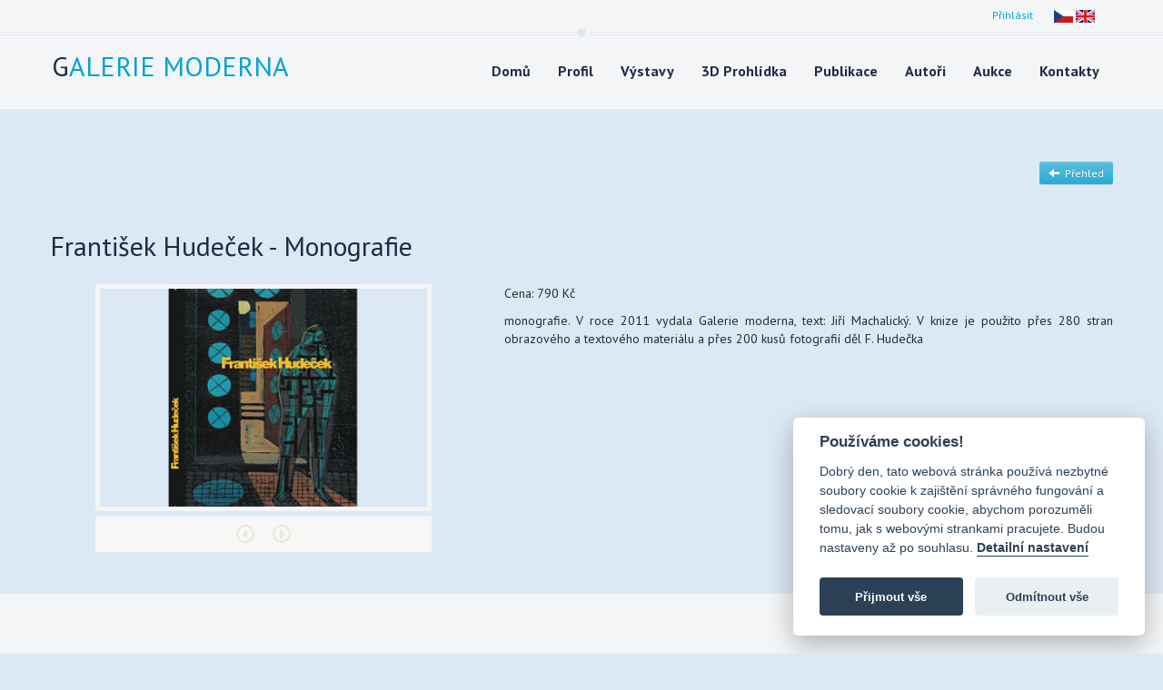

--- FILE ---
content_type: text/html; charset=utf-8
request_url: https://galeriemoderna.cz/publication/detail/4?backlink=3hczw
body_size: 6215
content:
<!DOCTYPE html>
<html lang=cs>
    <head>


        <meta charset="utf-8">

        <title>Publikace, katalog
|Galerie Moderna</title>
        <meta name="description" content="    František Hudeček - Monografie.&nbsp;Podrobný popis publikace/katalogu.
">

        <link rel="stylesheet" href="https://ajax.googleapis.com/ajax/libs/jqueryui/1.10.3/themes/smoothness/jquery-ui.min.css"> <!--jQuery UI styles-->
        <link rel="stylesheet" href="/external/gozha-nav/gozha-nav.css">                 <!--Custom mobile styles-->
        <link rel="stylesheet" href="/external/colorbox/colorbox.css">                   <!--Colorbox styles-->
        <link rel="stylesheet" href="/external/magnific-popup/magnific-popup.css">       <!--Magnific Popup styles-->                       
        <link rel="stylesheet" href="/external/rs-plugin/css/settings.css">              <!--Revolution slider styles-->
        <link rel="stylesheet" href="/external/swiper/css/swiper.css">            <!--Swiper slider styles-->

        <link rel="stylesheet" href="/external/bootstrap/css/bootstrap.css">
       <link rel="stylesheet" href="/external/bootstrap/css/bootstrap-theme.css">
        <link rel="stylesheet" href="/css/normalize.css">
        <link rel="stylesheet" href="/external/bootstrap-select/bootstrap-select.css">   <!--Bootsrap select styles-->
        <link rel="stylesheet" href="/external/grido/css/grido.css">
        <link rel="stylesheet" href="/css/touch.css">   
        <link rel="stylesheet" href="/css/jquery-ui-timepicker-addon.css">  
        <link rel="stylesheet" href="/css/style_blue_light.css">                                    <!--Template Styles-->

        <link rel="stylesheet" href="/css/style.css">
        <link rel="shortcut icon" href="/base_icon.ico">
        <meta name="viewport" content="width=device-width">
            </head>

    <body>
        <div class="wrapper">
            


            <!-- Begin header -->
            <header>
                <div class="presentation">
                    <!-- Begin top navigation -->
                    <div class="top-info">
                        <div class="container"> 
                            

                            <div class="top-info__text pull-left hidden-xs small">
                            </div>
                            <div class="pull-right small">
                               
                                    <a href="#" id="loginLink" class="" data-toggle="modal" data-target="#loginModal">Přihlásit</a> 
                                
                                    
<!-- LANGUAGES -->
<span class="menu_languages">
        <a href="/publication/detail/4?backlink=3hczw" title="Čeština"> <img src="/images/icons/iconVlajkaCz.jpg"></a>
        <a href="/en/publication/detail/4?backlink=3hczw" title="English"> <img src="/images/icons/iconVlajkaEn.jpg"></a>
</span>

                                                 
                            </div>
                        </div>	   		
                    </div>
                    <!-- End top navigation -->

                    <!-- Begin main navigation -->
<div class="main-nav">
    <div class="divider-circle"></div>

    <nav class="container">  
        <!-- Logo -->
        <div class="logo pull-left">

            <a href="/?backlink=3hczw">
                <!-- Remove comments to choose image and add comment to h1 -->
                <!--<img class="logo-img" src="images/logo.png" alt="Appic logo">-->
                <h1 class="logo-text">G<span class="text-highlight">alerie moderna</span></h1>			
            </a>
        </div>

        <!-- End Logo -->
        <!-- Main navigation-->
        <div class="pull-right" id="navigation-box">
            <a id="navigation-toggle" href="#">
                <span class="menu-icon"></span>
            </a>
            <ul id="navigation">

                <li>
                    <a href="/?backlink=3hczw">Domů</a>
                </li>



                <li>
                    <a href="/homepage/profile?backlink=3hczw"  >Profil</a>
                </li>

                <li>
                    <a href="/exhibition/"  >Výstavy</a>
                </li>


                <li>
                    <span class="sub-nav-toggle plus"></span>
                    <a href="#">3D Prohlídka</a>


                    <ul>
                        <li><a href="https://mpembed.com/show/?m=jDDKgCJSk4E&amp;filter=favorite&amp;play=1"  target="_blank"  >Krása hmoty</a></li>
                        <li><a href="https://mpembed.com/show/?m=zoZLgMjAkin&amp;filter=favorite&amp;play=1"  target="_blank"  >Konfrontace 1960-70</a></li>
                    </ul>
                </li>

                <li>
                    <a href="/publication/"  >Publikace</a>
                </li>

                <li>
                    <a href="/author/"  >Autoři</a>
                </li>

                <li>
                    <a href="https://www.aukcegaleriemoderna.cz/"  >Aukce</a>
                </li>

                <li>
                    <a href="/homepage/contact?page=1"  >Kontakty</a>
                </li>

            </ul>
        </div>
    </nav>
</div> 





                    <!-- End main navigation -->


                </div>
                <!-- End presentation-->
            </header>
            <!-- End header -->

<h3 class="hidden-title">Publikace, katalog</h3>
    <section class="container product--full-wrapper">
        <div class="row text-right">
            <div class="col-sm-12">
<div id="snippet--actionContainer">                     <a class="no-ajax btn-sm btn-info" href="/publication/detail/4?backlink=3hczw&amp;do=backRun"><i class="glyphicon glyphicon-arrow-left"></i>&nbsp; Přehled</a>
</div>            </div>
        </div>

        <h1 class="product__title">František Hudeček - Monografie</h1>

        <div class="row">

            <div class="col-sm-5">
                <!-- Carousel -->	
                <div class="swiper-container carousel ">
                    <div class="swiper-wrapper">

                                <div class="swiper-slide"> 
                                    <a class="gallery__image popup-item hover-effect" href="https://admin.galeriemoderna.cz/files\images\large/6o6dbtjwvr5oi32d932juggzazzdqidw.jpg" title="František Hudeček - Monografie">						
                                        <img src="https://admin.galeriemoderna.cz/files\images\thumbs1260_524/6o6dbtjwvr5oi32d932juggzazzdqidw.jpg.png" class="img-w100" alt="">
                                    </a>

                                </div>

                    </div>
                </div>
                <div class="swiper-controls carousel-controls">
                    <a class="swiper-controls-next prev-arrow" href="#"></a>
                    <a class="swiper-controls-prev next-arrow" href="#"></a>
                </div>
                <!-- End Carousel -->	
            </div>
            <div class="col-sm-7">
                

                <div class="product product--full">
                                <p>Cena:&nbsp;790&nbsp;Kč</p>

                <p class="detail_text text-justify">monografie. V roce 2011 vydala Galerie moderna, text: Jiří Machalický. V knize je použito přes 280 stran obrazového a textového materiálu a přes 200 kusů fotografií děl F. Hudečka</p> 
                </div>
                    
               
            </div>

        </div>
                <div class="row">
                    <div class="col-sm-12">
                         <p class="detail_text text-justify"></p> 
                    </div>
                </div>

    </section>








            <!--Begin footer -->
            <footer class="footer-wrapper">
                <!--Begin footer widget-->
                <div class="container footer-widgets">
                    <div class="row">
                        <div class="col-sm-8 widget-news">

                            <address class="widget-contacts">
                                <span class="widget-contacts__item"><i class="icon-circle icon-circle--thin fa fa-phone"></i>+420 222 520 252, +420 736 768 040</span>
                                <span class="widget-contacts__item"><i class="icon-circle icon-circle--thin fa fa-envelope"></i><a href="mailto:mail@galeriemoderna.cz  " target="_blank">mail@galeriemoderna.cz  </a></span>
                                <span class="widget-contacts__item"><i class="icon-circle icon-circle--thin fa fa-facebook"></i><a href="https://www.facebook.com/galeriemoderna" target="_blank">Facebook</a></span>
 <span class="widget-contacts__item"><i class="icon-circle icon-circle--thin fa fa-arrow-right"></i><a href="https://www.galeriemoderna.cz" target="_blank">www.galeriemoderna.cz</a></span>

                            </address>
                        </div>
                   
                                
                    </div>
                </div>
                <!--End footer widget -->

                <!--Begin footer secondary -->
                <div class="footer-secondary">

                    <div class="divider-circle"></div>
                    <div class="container">
                        <div class="copyright">
                            <small class="small">&copy;Ladislav Šmíd, 2015. All rights reserved. <a href="http://aknyro.cz">Create by Aknyro</a></small>
                        </div>
                    </div>
                </div>
                <!--End footer secondary -->
            </footer>
            <!--End footer -->

            <!--Begin dialogs -->
            <!--Login dialog -->
            <div class="modal fade" id="loginModal" tabindex="-1" role="dialog" aria-labelledby="loginModalLabel" aria-hidden="true">
                <div class="modal-dialog modal-sm">

                    <div class="modal-content">
                        <div class="modal-header">
                            <button type="button" class="close" data-dismiss="modal"><span aria-hidden="true">&times;</span><span class="sr-only">Zavřít</span></button>
                            <h4 class="modal-title" id="loginLabel">Přihlášení uživatele</h4>
                        </div>               
                        <div class="modal-body">
<form action="/publication/detail/4?backlink=3hczw" method="post" id="frm-signInForm"><div class="form-group required" id="form-group-username"><label for="frm-signInForm-username">Email:</label><input type="text" name="username" id="frm-signInForm-username" required data-nette-rules='[{"op":":filled","msg":"Povinný údaj!"}]' class="form-control"></div><div class="form-group required" id="form-group-password"><label for="frm-signInForm-password">Heslo:</label><input type="password" name="password" id="frm-signInForm-password" required data-nette-rules='[{"op":":filled","msg":"Povinný údaj!"}]' class="form-control"></div><div class="form-group" id="form-group-remember"><div class="checkbox"><label for="frm-signInForm-remember"><input type="checkbox" name="remember" id="frm-signInForm-remember" checked>Zapamatovat přihlášení</label></div></div><input type="submit" name="send" value="Přihlásit" class="btn btn-primary">
<input type="hidden" name="_token_" value="cgsoane29xDz8D9Xeu57t/ZdcUKLQ8AQrQYkY="><input type="hidden" name="_do" value="signInForm-submit"></form>

                        </div>
                        <div class="modal-footer facebook-login">
                            <p><a href="#" id="forgottenPwd" class="forgottenPwd" data-dismiss="modal" data-toggle="modal" data-target="#forgottenPasswordDialog">Zapomenuté heslo</a></p>

                        </div>
                    </div>
                </div>
            </div>
            <!--Forgotten password dialog -->
            <div class="modal fade" id="forgottenPasswordDialog" tabindex="-1" role="dialog" aria-labelledby="forgottenPasswordDialogLabel" aria-hidden="true">
                <div class="modal-dialog modal-sm">

                    <div class="modal-content">
                        <div class="modal-header">
                            <button type="button" class="close" data-dismiss="modal"><span aria-hidden="true">&times;</span><span class="sr-only">Zavřít</span></button>
                            <h4 class="modal-title" id="loginLabel">Obnovení přístupu</h4>
                        </div>               
                        <div class="modal-body">
<form action="/publication/detail/4?backlink=3hczw" method="post" id="frm-forgottenPasswordDialog" class="form-horizontal"><div class="form-group required" id="form-group-forgottenMail"><label for="frm-forgottenPasswordDialog-forgottenMail" class="col-sm-2">Email:</label><div class="col-sm-10"><input type="text" name="forgottenMail" id="frm-forgottenPasswordDialog-forgottenMail" required data-nette-rules='[{"op":":filled","msg":"Povinný údaj!"}]' class="form-control"></div></div><div class="form-group"><div class="col-sm-10 col-sm-offset-2"><input type="submit" name="send" value="Odeslat" class="btn btn-primary"></div></div>
<input type="hidden" name="_token_" value="ou55kn69azb5pKNJXb0+o62tBPW/2JnmPwtqo="><input type="hidden" name="_do" value="forgottenPasswordDialog-submit"><!--[if IE]><input type=IEbug disabled style="display:none"><![endif]-->
</form>
                        </div>

                    </div>
                </div>
            </div>
                        
                        <!--eu-cookies dialog -->
            <div class="modal fade" id="eucookiesModal" tabindex="-1" role="dialog" aria-labelledby="eucookiesModalLabel" aria-hidden="true">
                <div class="modal-dialog modal-lg">

                    <div class="modal-content">
                        <div class="modal-header">
                            <button type="button" class="close" data-dismiss="modal"><span aria-hidden="true">&times;</span><span class="sr-only">Zavřít</span></button>
                            <h4 class="modal-title" id="loginLabel">messages.layout.eucookies.moreTitle</h4>
                        </div>               
                        <div class="modal-body">
<p class="page__text text-justify">Cookies, což jsou malá množství dat, která naše servery posílají vašemu počítači a která umožňují lepší využití našich serverů a přizpůsobení jejich obsahu vašim potřebám.</p>

<p class="page__text text-justify">Cookies používá téměř každá internetová stránka na světě. Cookies zvyšují uživatelskou přívětivost opakovaně navštívené internetové stránky, a proto jsou pro vás užitečné. Pokud pro návštěvu našich internetových stránek použijete stejný počítač a stejný internetový prohlížeč, cookies pomáhají vašemu počítači zapamatovat si navštívené stránky a vaše nastavení stránek.</p>

<p class="page__text text-justify">Prostřednictvím našich webových stránek mohou být ve vašem počítači ukládány také cookies provozovatelů reklamních systémů, které jsou na našich stránkách provozovány. V rámci remarketingu využívá naše společnost také systémy Google a Seznam. Data z remarketingu používáme výhradně k segmentaci návštěvníků za účelem doručení relevantnějšího reklamního sdělení. Segmenty jsou vytvořeny na základě několika obecných vzorců chování návštěvníků.</p>

<p class="page__text text-justify">Cookies nevyužíváme k jiným než čistě technickým účelům, nespojujeme údaje získané díky nim s jakýmikoliv jinými údaji a pracujeme s cookies tak, že neumožňují identifikovat konkrétní osoby.</p>

<p class="page__text text-justify">Existují dočasné cookies a trvalé cookies. Dočasné jsou uloženy ve vašem počítači jen do ukončení prohlížeče.  Dočasné cookies umožňují uchovávání informací při přecházení z jedné webové stránky na druhou a odstraňují potřebu opakovaného zadávání některých údajů. Trvalé cookies pomáhají identifikovat váš počítač, jestliže znovu navštívíte náš web, ale neumožňují jakkoliv identifikovat vás osobně. Trvalé cookies umožňují přizpůsobovat naše stránky vašim zájmům, ale nemůžeme jakkoliv identifikovat vás osobně a příslušná data ukládáme zcela anonymizovaně a nespojujeme je s jakýmikoliv jinými daty.</p>                        </div>

                    </div>
                </div>
            </div>

            <!--End dialogs -->
           
             
        </div>


        <script src="//code.jquery.com/jquery-1.11.2.min.js"></script>
        <!--<script src="//nette.github.io/resources/js/netteForms.min.js"></script>-->
        
      

        <script src="https://ajax.googleapis.com/ajax/libs/jquery/1.11.0/jquery.min.js"></script> <!--Script jQuery--> 
        <script>window.jQuery || document.write('<script src="external/jquery/jquery-1.11.0.min.js"><\/script>')</script> <!--Script jQuery-->
        <script src="https://ajax.googleapis.com/ajax/libs/jqueryui/1.10.3/jquery-ui.min.js"></script>   <!--Script jQuery UI-->
        <script src="/external/jquery/jquery-migrate-1.2.1.min.js"></script>         <!--Script jQuery for old version jQuery-->
        <script src="/external/bootstrap/js/bootstrap.js"></script>              <!--Bootstrap JavaScript-->
        <script src="/external/modernizr/modernizr.custom.91224.js"></script>        <!--Script Modernizr-->
        <script src="/external/jquery-event/jquery.event.drag-2.2.js"></script>      <!--Script jquery event Drag-->
        <script src="/external/jquery-event/jquery.event.drop-2.2.js"></script>      <!--Script jquery event Drop-->
        <script src="/external/jquery-easing/jquery.easing.1.3.js"></script>         <!--Script jquery Easing-->
        <script src="/external/jquery-roundabout/jquery.roundabout.min.js"></script> <!--Script Roundabout-->

        <script src="/external/rs-plugin/js/jquery.themepunch.plugins.min.js"></script>      <!--Script Revo slider --> 
        <script src="/external/rs-plugin/js/jquery.themepunch.revolution.min.js"></script>   <!--Script Revo slider -->
        <script src="/external/swiper/js/swiper.min.js"></script>            <!--Script Swiper slider -->
        <script src="/external/jquery-bxslider/jquery.bxslider.min.js"></script>     <!--Script Bxslider -->

        <script src="/external/gozha-nav/jquery.mobile.menu.js"></script>            <!--Script Mobile menu-->
       <!--  <script src="/external/jquery-twitter/jquery.twitter.js"></script>    -->       <!--Script Twitter-->
        <script src="/external/jflickrfeed/jflickrfeed.js"></script>                 <!--Script Widget Flikr-->
        <script src="/external/colorbox/jquery.colorbox.js"></script>                <!--Script Сolorbox-->
        <script src="/external/magnific-popup/jquery.magnific-popup.min.js"></script> <!--Magnific Popup-->
        <script src="/external/jquery-timeline/jquery.timelineG.js"></script>        <!--Script Timeline-->
        <script src="/external/masonry/masonry.pkgd.min.js"></script>                <!--Script Masonry-->
        <script src="/external/jquery-fitvids/jquery.fitvids.js"></script>           <!--Script Fitvids -->

        <!--<script> var addthis_config = {"data_track_addressbar":true};</script>-->                          <!--Script AddThis -->
        <!--<script src="//s7.addthis.com/js/300/addthis_widget.js#pubid=ra-536c916f5d4a9397"></script>-->     <!--Script AddThis --> 

        <script src="/external/jquery-knob/jquery.knob.min.js"></script>             <!--Script Knob-->
        <script src="/external/countdown/count.down.js"></script>                    <!--Script Count down-->
        <script src="/external/bootstrap-select/bootstrap-select.js"></script>       <!--Script Selectbox-->
        <script src="/external/raty/jquery.raty.js"></script>                        <!--Script Raty-->


                                              <!--Script Forms -->
        <script src="/js/custom.js"></script>
        <script src="/js/live-form-validation.js"></script>


        <script src="/js/jquery-ui-timepicker-addon.js"></script>
        <script src="/js/nette.ajax.js"></script>
        <script src='https://www.google.com/recaptcha/api.js'></script>
        <script src="/js/aknyro.js"></script>
        <script>

        </script>
         <script>
        $(function () {
            $.nette.init();
        });
        </script>
        <script>
            /* Czech initialisation for the jQuery UI date picker plugin. */
            /* Written by Tomas Muller (tomas@tomas-muller.net). */
            jQuery(function ($) {
                $.datepicker.regional['cs'] = {
                    closeText: 'Zavřít',
                    prevText: '&#x3c;Dříve',
                    nextText: 'Později&#x3e;',
                    currentText: 'Nyní',
                    monthNames: ['leden', 'únor', 'březen', 'duben', 'květen', 'červen', 'červenec', 'srpen',
                        'září', 'říjen', 'listopad', 'prosinec'],
                    monthNamesShort: ['led', 'úno', 'bře', 'dub', 'kvě', 'čer', 'čvc', 'srp', 'zář', 'říj', 'lis', 'pro'],
                    dayNames: ['neděle', 'pondělí', 'úterý', 'středa', 'čtvrtek', 'pátek', 'sobota'],
                    dayNamesShort: ['ne', 'po', 'út', 'st', 'čt', 'pá', 'so'],
                    dayNamesMin: ['ne', 'po', 'út', 'st', 'čt', 'pá', 'so'],
                    weekHeader: 'Týd',
                    dateFormat: 'dd.mm.yy',
                    firstDay: 1,
                    isRTL: false,
                    showMonthAfterYear: false,
                    yearSuffix: '',
                    timeText: 'Čas'
                };
                $.datepicker.setDefaults($.datepicker.regional["cs"]);
                $.timepicker.regional['cs'] = {
                    timeOnlyTitle: 'Zadejte čas',
                    timeText: 'Čas',
                    hourText: 'Hodiny',
                    minuteText: 'Minuty',
                    secondText: 'Vteřiny',
                    millisecText: 'Milisekundy',
                    timezoneText: 'Časová zóna',
                    currentText: 'Nyní',
                    closeText: 'Zavřít',
                    timeFormat: 'HH:mm',
                    amNames: ['AM', 'A'],
                    pmNames: ['PM', 'P'],
                    isRTL: false
                };
                $.timepicker.setDefaults($.timepicker.regional["cs"]);
            });
        </script>


            
                    <!-- Global site tag (gtag.js) - Google Analytics -->
<script  data-cookiecategory="analytics" async src="https://www.googletagmanager.com/gtag/js?id=UA-125576727-1"></script>
<script  data-cookiecategory="analytics">
  window.dataLayer = window.dataLayer || [];
  function gtag(){ dataLayer.push(arguments); } 
  gtag('js', new Date());

  gtag('config', 'UA-125576727-1');
</script>
<script  data-cookiecategory="targeting" type="text/javascript">
	/* <![CDATA[ */
	var seznam_retargeting_id = 68836;
	/* ]]> */
</script>
<script data-cookiecategory="targeting" type="text/javascript" src="//c.imedia.cz/js/retargeting.js"></script>
<!-- Měřicí kód Sklik.cz -->
<script data-cookiecategory="targeting" type="text/javascript">
var seznam_cId = 100051511;
var seznam_value = 1;
</script>
<script  data-cookiecategory="targeting" type="text/javascript" src="https://www.seznam.cz/rs/static/rc.js" async></script>

<!-- body content -->
        <script defer src="/external/cookieconsent/cookieconsent.js"></script>
<script defer src="/external/cookieconsent/cookieconsent-init.js"></script>
<script>
    $(document).ready(function () {

        //Swiper Slider
        init_Carousel();

        //Magnific-popup
        init_Gallery();
        //Count down

    });



</script>



    </body>
</html>


--- FILE ---
content_type: text/css
request_url: https://galeriemoderna.cz/external/grido/css/grido.css
body_size: 1404
content:
/**
 * This file is part of the Grido (http://grido.bugyik.cz)
 *
 * Copyright (c) 2011 Petr Bugyík (http://petr.bugyik.cz)
 *
 * For the full copyright and license information, please view
 * the file LICENSE.md that was distributed with this source code.
 */

/******************** GRID ********************/

.grido table, .grido .filter {
    background: #fff;
    border-radius: 4px;
    border-spacing: 0;
    border: 1px solid #CACACA;
    text-align: left;
    width: 100%;
}

.grido table, .grido .filter.outer {
    box-shadow: 1px 1px 12px -1px rgba(0,0,0,.2);
}

.grido thead th,
.grido tfoot td,
.grido .filter.outer {
    background: #E9E9E9;
    background:-moz-linear-gradient(top, #FAFAFA 0%, #E9E9E9 100%);
    background:-webkit-gradient(linear, left top, left bottom, color-stop(0%,#FAFAFA), color-stop(100%,#E9E9E9));
    background:-webkit-linear-gradient(top, #FAFAFA 0%,#E9E9E9 100%);
    background:-o-linear-gradient(top, #FAFAFA 0%,#E9E9E9 100%);
    background:-ms-linear-gradient(top, #FAFAFA 0%,#E9E9E9 100%);
    background:linear-gradient(top, #FAFAFA 0%,#E9E9E9 100%);
    filter: progid:DXImageTransform.Microsoft.gradient(startColorstr='#FAFAFA', endColorstr='#E9E9E9');
    -ms-filter: "progid:DXImageTransform.Microsoft.gradient(startColorstr='#FAFAFA', endColorstr='#E9E9E9')";
}

.grido thead .filter th {
    background: #f2f2f2;
    background: -moz-linear-gradient(top, #f2f2f2 0%, #e9e9e9 100%);
    background: -webkit-gradient(linear, left top, left bottom, color-stop(0%,#f2f2f2), color-stop(100%,#e9e9e9));
    background: -webkit-linear-gradient(top, #f2f2f2 0%,#e9e9e9 100%);
    background: -o-linear-gradient(top, #f2f2f2 0%,#e9e9e9 100%);
    background: -ms-linear-gradient(top, #f2f2f2 0%,#e9e9e9 100%);
    background: linear-gradient(to bottom, #f2f2f2 0%,#e9e9e9 100%);
    filter: progid:DXImageTransform.Microsoft.gradient( startColorstr='#f2f2f2', endColorstr='#e9e9e9',GradientType=0 );
}

.grido tr.head th:first-child {border-radius: 4px 0 0 0}
.grido tr.head th:last-child {border-radius: 4px 4px 0 0}

.grido th,
.grido td
{
    border:1px solid #CACACA;
    border-width: 0 1px 1px 0;
    height: 30px;
}

.grido th.column {width: 7%}

.grido thead {font-size: 1.15em}
.grido tfoot {font-size: 1.1em}

.grido .no-results {text-align: center}

/******************** FILTER ********************/

.grido tr.filter {height: 20px}

.grido tr.filter th {
    padding: 2px 6px 2px 6px;
    border-radius: 0;
    height: 35px;
}

.grido .filter.outer {
    display: inline-block;
    width: 100%;
    margin-bottom: 20px;
    min-height: 5em;
}

.grido .filter.outer .items {
    width: 85%;
    float: left;
}

.grido .filter.outer .items > span {
    float: left;
    display: block;
    width: 12em;
    height: 5em;
    padding: 7px;
}

.grido .filter.outer label {
    margin-bottom: 2px;
}

.grido .filter.outer select,
.grido .filter.outer input.text,
.grido .filter.inner select,
.grido .filter.inner input.text {width: 100%}

.grido .filter.outer .buttons {
    float: right;
    margin: 1.4em 1em 0;
}

/******************** SORTING ********************/

.grido th.column span {
    width: 0;
    height: 0;
    vertical-align: top;
    content: "";
    float: right;
    margin-top: 8px;
    border-right: 4px solid transparent;
    border-left: 4px solid transparent;
}

.grido th.column.asc span {border-bottom: 4px solid #555}
.grido th.column.desc span {border-top: 4px solid #555}

/******************** OTHERS ********************/

.grido th.actions {
    width: 15%;
    text-align: center;
}

.grido th.buttons,
.grido td.actions {text-align: center}

.grido td.actions a {margin-right: 3px}
.grido th.checker {width: 1%;text-align: center}
.grido td.checker {text-align: center}

.grido th:last-child,
.grido td:last-child { border-right: 0}

.grido tfoot tr {height: 35px}
.grido tfoot td {border-bottom:0}
.grido tfoot td:first-child {border-radius: 0 0 0 4px}
.grido tfoot td:last-child {border-radius: 0 0 4px 4px}

.grido tfoot {text-align: center; line-height: 23px!important}
.grido tfoot .operations {float: left;text-align: left}
.grido tfoot .count {float:right; text-align: left}

.grido .center {text-align: center}
.grido .left {text-align: left}
.grido .right {text-align: right}

.grido .filter.outer label {font-size: 12px}

/******************** TWITTER BOOTSTRAP RESET ********************/

.grido table {border-collapse: inherit}
.grido table thead th {vertical-align: middle}
.grido table th, .table td {vertical-align: middle}
.grido table tfoot td {text-align: inherit}

.grido tfoot tr td {line-height: 22px}

.grido table td, .grido table th {border-top: 0!important}
.grido thead th {
    border-bottom: 1px solid #CACACA!important;
    padding: 3px 6px!important;
}
.grido tbody tr td, .grido tfoot tr td {
    vertical-align: middle;
    height: 20px;
    padding: 5px;
}

.grido input.text, .grido select {
    margin-bottom: 0;
    padding: 0;
    height: 23px;
    width: auto;
}
.grido input.text {text-indent: 3px}

.grido .buttons input {
    width: auto;
    height: auto;
    margin-right: 4px;
}

.grido .form-control {
    height: auto;
    width: auto;
}

.grido tbody .form-control {
    width: 100%;
    height: 23px;
    padding: 0 0 0 3px;
}

.grido tfoot .form-control {
    display: inline;
}

.grido tr.active td {background-color: #d9edf7!important}

.btn-mini [class*=" icon-"]
{
    margin-top: 1px
}

.btn-sm .fa,
.btn-xs .fa,
small .fa,
.btn-group-sm .fa,
.btn-group-xs .fa,
.input-group-sm .fa,
.input-group-xs .fa
{
    font-size: 14px;
    top: 1px;
    position: relative;
}


--- FILE ---
content_type: text/css
request_url: https://galeriemoderna.cz/css/touch.css
body_size: -73
content:
/*Prevent fixed top heading*/
.main-nav.fixed-pos { position: static; }

--- FILE ---
content_type: text/css
request_url: https://galeriemoderna.cz/css/style_blue_light.css
body_size: 30828
content:
/*
#5688c9 => #00a2d3
*/
@import url(https://fonts.googleapis.com/css?family=Oswald|PT+Sans:400,700,400italic);
@import "https://netdna.bootstrapcdn.com/font-awesome/4.3.0/css/font-awesome.css";
@import "https://ajax.googleapis.com/ajax/libs/jqueryui/1.10.3/themes/smoothness/jquery-ui.min.css";
@import "../external/gozha-nav/gozha-nav.css";
@import "../external/magnific-popup/magnific-popup.css";
@import "../external/colorbox/colorbox.css";
@import "../external/rs-plugin/css/settings.css";
@import "../external/swiper/idangerous.swiper.css";
@import "../external/bootstrap-select/bootstrap-select.css";
/*! normalize.css v3.0.1 | MIT License | git.io/normalize */
html {
  font-family: sans-serif;
  -ms-text-size-adjust: 100%;
  -webkit-text-size-adjust: 100%;
}
body {
  margin: 0;
}
article,
aside,
details,
figcaption,
figure,
footer,
header,
hgroup,
main,
nav,
section,
summary {
  display: block;
}
audio,
canvas,
progress,
video {
  display: inline-block;
  vertical-align: baseline;
}
audio:not([controls]) {
  display: none;
  height: 0;
}
[hidden],
template {
  display: none;
}
a {
  background: transparent;
}
a:active,
a:hover {
  outline: 0;
}
abbr[title] {
  border-bottom: 1px dotted;
}
b,
strong {
  font-weight: bold;
}
dfn {
  font-style: italic;
}
h1 {
  font-size: 2em;
  margin: 0.67em 0;
}
mark {
  background: #ff0;
  color: #000;
}
small {
  font-size: 80%;
}
sub,
sup {
  font-size: 75%;
  line-height: 0;
  position: relative;
  vertical-align: baseline;
}
sup {
  top: -0.5em;
}
sub {
  bottom: -0.25em;
}
img {
  border: 0;
}
svg:not(:root) {
  overflow: hidden;
}
figure {
  margin: 1em 40px;
}
hr {
  -moz-box-sizing: content-box;
  box-sizing: content-box;
  height: 0;
}
pre {
  overflow: auto;
}
code,
kbd,
pre,
samp {
  font-family: monospace, monospace;
  font-size: 1em;
}
button,
input,
optgroup,
select,
textarea {
  color: inherit;
  font: inherit;
  margin: 0;
}
button {
  overflow: visible;
}
button,
select {
  text-transform: none;
}
button,
html input[type="button"],
input[type="reset"],
input[type="submit"] {
  -webkit-appearance: button;
  cursor: pointer;
}
button[disabled],
html input[disabled] {
  cursor: default;
}
button::-moz-focus-inner,
input::-moz-focus-inner {
  border: 0;
  padding: 0;
}
input {
  line-height: normal;
}
input[type="checkbox"],
input[type="radio"] {
  box-sizing: border-box;
  padding: 0;
}
input[type="number"]::-webkit-inner-spin-button,
input[type="number"]::-webkit-outer-spin-button {
  height: auto;
}
input[type="search"] {
  -webkit-appearance: textfield;
  -moz-box-sizing: content-box;
  -webkit-box-sizing: content-box;
  box-sizing: content-box;
}
input[type="search"]::-webkit-search-cancel-button,
input[type="search"]::-webkit-search-decoration {
  -webkit-appearance: none;
}
fieldset {
  border: 1px solid #c0c0c0;
  margin: 0 2px;
  padding: 0.35em 0.625em 0.75em;
}
legend {
  border: 0;
  padding: 0;
}
textarea {
  overflow: auto;
}
optgroup {
  font-weight: bold;
}
table {
  border-collapse: collapse;
  border-spacing: 0;
}
td,
th {
  padding: 0;
}
* {
  -webkit-box-sizing: border-box;
  -moz-box-sizing: border-box;
  box-sizing: border-box;
}
*:before,
*:after {
  -webkit-box-sizing: border-box;
  -moz-box-sizing: border-box;
  box-sizing: border-box;
}
html {
  font-size: 10px;
  -webkit-tap-highlight-color: rgba(0, 0, 0, 0);
}
body {
  font-family: "PT Sans", sans-serif;
  font-size: 14px;
  line-height: 1.428571429;
  color: #212c43;
  background-color: #ffffff;
}
input,
button,
select,
textarea {
  font-family: inherit;
  font-size: inherit;
  line-height: inherit;
}
a {
  color: #00a2d3;
  text-decoration: none;
}
a:hover,
a:focus {
  color: #3362a0;
  text-decoration: underline;
}
a:focus {
  outline: thin dotted;
  outline: 5px auto -webkit-focus-ring-color;
  outline-offset: -2px;
}
figure {
  margin: 0;
}
img {
  vertical-align: middle;
}
.img-responsive {
  display: block;
  width: 100% \9;
  max-width: 100%;
  height: auto;
}
.img-rounded {
  border-radius: 6px;
}
.img-thumbnail {
  padding: 4px;
  line-height: 1.428571429;
  background-color: #ffffff;
  border: 1px solid #dddddd;
  border-radius: 4px;
  -webkit-transition: all 0.2s ease-in-out;
  -o-transition: all 0.2s ease-in-out;
  transition: all 0.2s ease-in-out;
  -webkit-transition: all all 0.2s ease-in-out ease-out;
  -moz-transition: all all 0.2s ease-in-out ease-out;
  -o-transition: all all 0.2s ease-in-out ease-out;
  transition: all all 0.2s ease-in-out ease-out;
  display: inline-block;
  width: 100% \9;
  max-width: 100%;
  height: auto;
}
.img-circle {
  border-radius: 50%;
}
hr {
  margin-top: 20px;
  margin-bottom: 20px;
  border: 0;
  border-top: 1px solid #eeeeee;
}
.sr-only {
  position: absolute;
  width: 1px;
  height: 1px;
  margin: -1px;
  padding: 0;
  overflow: hidden;
  clip: rect(0, 0, 0, 0);
  border: 0;
}
.sr-only-focusable:active,
.sr-only-focusable:focus {
  position: static;
  width: auto;
  height: auto;
  margin: 0;
  overflow: visible;
  clip: auto;
}
h1,
h2,
h3,
h4,
h5,
h6,
.h1,
.h2,
.h3,
.h4,
.h5,
.h6 {
  font-family: inherit;
  font-weight: 500;
  line-height: 1.1;
  color: inherit;
}
h1 small,
h2 small,
h3 small,
h4 small,
h5 small,
h6 small,
.h1 small,
.h2 small,
.h3 small,
.h4 small,
.h5 small,
.h6 small,
h1 .small,
h2 .small,
h3 .small,
h4 .small,
h5 .small,
h6 .small,
.h1 .small,
.h2 .small,
.h3 .small,
.h4 .small,
.h5 .small,
.h6 .small {
  font-weight: normal;
  line-height: 1;
  color: #777777;
}
h1,
.h1,
h2,
.h2,
h3,
.h3 {
  margin-top: 20px;
  margin-bottom: 10px;
}
h1 small,
.h1 small,
h2 small,
.h2 small,
h3 small,
.h3 small,
h1 .small,
.h1 .small,
h2 .small,
.h2 .small,
h3 .small,
.h3 .small {
  font-size: 65%;
}
h4,
.h4,
h5,
.h5,
h6,
.h6 {
  margin-top: 10px;
  margin-bottom: 10px;
}
h4 small,
.h4 small,
h5 small,
.h5 small,
h6 small,
.h6 small,
h4 .small,
.h4 .small,
h5 .small,
.h5 .small,
h6 .small,
.h6 .small {
  font-size: 75%;
}
h1,
.h1 {
  font-size: 36px;
}
h2,
.h2 {
  font-size: 30px;
}
h3,
.h3 {
  font-size: 24px;
}
h4,
.h4 {
  font-size: 18px;
}
h5,
.h5 {
  font-size: 14px;
}
h6,
.h6 {
  font-size: 12px;
}
p {
  margin: 0 0 10px;
}
.lead {
  margin-bottom: 20px;
  font-size: 16px;
  font-weight: 300;
  line-height: 1.4;
}
@media (min-width: 768px) {
  .lead {
    font-size: 21px;
  }
}
small,
.small {
  font-size: 85%;
}
cite {
  font-style: normal;
}
mark,
.mark {
  background-color: #fcf8e3;
  padding: .2em;
}
.text-left {
  text-align: left;
}
.text-right {
  text-align: right;
}
.text-center {
  text-align: center;
}
.text-justify {
  text-align: justify;
}
.text-nowrap {
  white-space: nowrap;
}
.text-lowercase {
  text-transform: lowercase;
}
.text-uppercase {
  text-transform: uppercase;
}
.text-capitalize {
  text-transform: capitalize;
}
.text-muted {
  color: #777777;
}
.text-primary {
  color: #212c43;
}
a.text-primary:hover {
  color: #101621;
}
.text-success {
  color: #3c763d;
}
a.text-success:hover {
  color: #2b542c;
}
.text-info {
  color: #31708f;
}
a.text-info:hover {
  color: #245269;
}
.text-warning {
  color: #8a6d3b;
}
a.text-warning:hover {
  color: #66512c;
}
.text-danger {
  color: #a94442;
}
a.text-danger:hover {
  color: #843534;
}
.bg-primary {
  color: #fff;
  background-color: #212c43;
}
a.bg-primary:hover {
  background-color: #101621;
}
.bg-success {
  background-color: #dff0d8;
}
a.bg-success:hover {
  background-color: #c1e2b3;
}
.bg-info {
  background-color: #d9edf7;
}
a.bg-info:hover {
  background-color: #afd9ee;
}
.bg-warning {
  background-color: #fcf8e3;
}
a.bg-warning:hover {
  background-color: #f7ecb5;
}
.bg-danger {
  background-color: #f2dede;
}
a.bg-danger:hover {
  background-color: #e4b9b9;
}
.page-header {
  padding-bottom: 9px;
  margin: 40px 0 20px;
  border-bottom: 1px solid #eeeeee;
}
ul,
ol {
  margin-top: 0;
  margin-bottom: 10px;
}
ul ul,
ol ul,
ul ol,
ol ol {
  margin-bottom: 0;
}
.list-unstyled {
  padding-left: 0;
  list-style: none;
}
.list-inline {
  padding-left: 0;
  list-style: none;
  margin-left: -5px;
}
.list-inline > li {
  display: inline-block;
  padding-left: 5px;
  padding-right: 5px;
}
dl {
  margin-top: 0;
  margin-bottom: 20px;
}
dt,
dd {
  line-height: 1.428571429;
}
dt {
  font-weight: bold;
}
dd {
  margin-left: 0;
}
@media (min-width: 768px) {
  .dl-horizontal dt {
    float: left;
    width: 160px;
    clear: left;
    text-align: right;
    overflow: hidden;
    text-overflow: ellipsis;
    white-space: nowrap;
  }
  .dl-horizontal dd {
    margin-left: 180px;
  }
}
abbr[title],
abbr[data-original-title] {
  cursor: help;
  border-bottom: 1px dotted #777777;
}
.initialism {
  font-size: 90%;
  text-transform: uppercase;
}
blockquote {
  padding: 10px 20px;
  margin: 0 0 20px;
  font-size: 17.5px;
  border-left: 5px solid #eeeeee;
}
blockquote p:last-child,
blockquote ul:last-child,
blockquote ol:last-child {
  margin-bottom: 0;
}
blockquote footer,
blockquote small,
blockquote .small {
  display: block;
  font-size: 80%;
  line-height: 1.428571429;
  color: #777777;
}
blockquote footer:before,
blockquote small:before,
blockquote .small:before {
  content: '\2014 \00A0';
}
.blockquote-reverse,
blockquote.pull-right {
  padding-right: 15px;
  padding-left: 0;
  border-right: 5px solid #eeeeee;
  border-left: 0;
  text-align: right;
}
.blockquote-reverse footer:before,
blockquote.pull-right footer:before,
.blockquote-reverse small:before,
blockquote.pull-right small:before,
.blockquote-reverse .small:before,
blockquote.pull-right .small:before {
  content: '';
}
.blockquote-reverse footer:after,
blockquote.pull-right footer:after,
.blockquote-reverse small:after,
blockquote.pull-right small:after,
.blockquote-reverse .small:after,
blockquote.pull-right .small:after {
  content: '\00A0 \2014';
}
blockquote:before,
blockquote:after {
  content: "";
}
address {
  margin-bottom: 20px;
  font-style: normal;
  line-height: 1.428571429;
}
.container {
  margin-right: auto;
  margin-left: auto;
  padding-left: 15px;
  padding-right: 15px;
}
@media (min-width: 768px) {
  .container {
    width: 750px;
  }
}
@media (min-width: 992px) {
  .container {
    width: 970px;
  }
}
@media (min-width: 1200px) {
  .container {
    width: 1170px;
  }
}
.container-fluid {
  margin-right: auto;
  margin-left: auto;
  padding-left: 15px;
  padding-right: 15px;
}
.row {
  margin-left: -15px;
  margin-right: -15px;
}
.col-xs-1, .col-sm-1, .col-md-1, .col-lg-1, .col-xs-2, .col-sm-2, .col-md-2, .col-lg-2, .col-xs-3, .col-sm-3, .col-md-3, .col-lg-3, .col-xs-4, .col-sm-4, .col-md-4, .col-lg-4, .col-xs-5, .col-sm-5, .col-md-5, .col-lg-5, .col-xs-6, .col-sm-6, .col-md-6, .col-lg-6, .col-xs-7, .col-sm-7, .col-md-7, .col-lg-7, .col-xs-8, .col-sm-8, .col-md-8, .col-lg-8, .col-xs-9, .col-sm-9, .col-md-9, .col-lg-9, .col-xs-10, .col-sm-10, .col-md-10, .col-lg-10, .col-xs-11, .col-sm-11, .col-md-11, .col-lg-11, .col-xs-12, .col-sm-12, .col-md-12, .col-lg-12 {
  position: relative;
  min-height: 1px;
  padding-left: 15px;
  padding-right: 15px;
}
.col-xs-1, .col-xs-2, .col-xs-3, .col-xs-4, .col-xs-5, .col-xs-6, .col-xs-7, .col-xs-8, .col-xs-9, .col-xs-10, .col-xs-11, .col-xs-12 {
  float: left;
}
.col-xs-12 {
  width: 100%;
}
.col-xs-11 {
  width: 91.66666666666666%;
}
.col-xs-10 {
  width: 83.33333333333334%;
}
.col-xs-9 {
  width: 75%;
}
.col-xs-8 {
  width: 66.66666666666666%;
}
.col-xs-7 {
  width: 58.333333333333336%;
}
.col-xs-6 {
  width: 50%;
}
.col-xs-5 {
  width: 41.66666666666667%;
}
.col-xs-4 {
  width: 33.33333333333333%;
}
.col-xs-3 {
  width: 25%;
}
.col-xs-2 {
  width: 16.666666666666664%;
}
.col-xs-1 {
  width: 8.333333333333332%;
}
.col-xs-pull-12 {
  right: 100%;
}
.col-xs-pull-11 {
  right: 91.66666666666666%;
}
.col-xs-pull-10 {
  right: 83.33333333333334%;
}
.col-xs-pull-9 {
  right: 75%;
}
.col-xs-pull-8 {
  right: 66.66666666666666%;
}
.col-xs-pull-7 {
  right: 58.333333333333336%;
}
.col-xs-pull-6 {
  right: 50%;
}
.col-xs-pull-5 {
  right: 41.66666666666667%;
}
.col-xs-pull-4 {
  right: 33.33333333333333%;
}
.col-xs-pull-3 {
  right: 25%;
}
.col-xs-pull-2 {
  right: 16.666666666666664%;
}
.col-xs-pull-1 {
  right: 8.333333333333332%;
}
.col-xs-pull-0 {
  right: auto;
}
.col-xs-push-12 {
  left: 100%;
}
.col-xs-push-11 {
  left: 91.66666666666666%;
}
.col-xs-push-10 {
  left: 83.33333333333334%;
}
.col-xs-push-9 {
  left: 75%;
}
.col-xs-push-8 {
  left: 66.66666666666666%;
}
.col-xs-push-7 {
  left: 58.333333333333336%;
}
.col-xs-push-6 {
  left: 50%;
}
.col-xs-push-5 {
  left: 41.66666666666667%;
}
.col-xs-push-4 {
  left: 33.33333333333333%;
}
.col-xs-push-3 {
  left: 25%;
}
.col-xs-push-2 {
  left: 16.666666666666664%;
}
.col-xs-push-1 {
  left: 8.333333333333332%;
}
.col-xs-push-0 {
  left: auto;
}
.col-xs-offset-12 {
  margin-left: 100%;
}
.col-xs-offset-11 {
  margin-left: 91.66666666666666%;
}
.col-xs-offset-10 {
  margin-left: 83.33333333333334%;
}
.col-xs-offset-9 {
  margin-left: 75%;
}
.col-xs-offset-8 {
  margin-left: 66.66666666666666%;
}
.col-xs-offset-7 {
  margin-left: 58.333333333333336%;
}
.col-xs-offset-6 {
  margin-left: 50%;
}
.col-xs-offset-5 {
  margin-left: 41.66666666666667%;
}
.col-xs-offset-4 {
  margin-left: 33.33333333333333%;
}
.col-xs-offset-3 {
  margin-left: 25%;
}
.col-xs-offset-2 {
  margin-left: 16.666666666666664%;
}
.col-xs-offset-1 {
  margin-left: 8.333333333333332%;
}
.col-xs-offset-0 {
  margin-left: 0%;
}
@media (min-width: 768px) {
  .col-sm-1, .col-sm-2, .col-sm-3, .col-sm-4, .col-sm-5, .col-sm-6, .col-sm-7, .col-sm-8, .col-sm-9, .col-sm-10, .col-sm-11, .col-sm-12 {
    float: left;
  }
  .col-sm-12 {
    width: 100%;
  }
  .col-sm-11 {
    width: 91.66666666666666%;
  }
  .col-sm-10 {
    width: 83.33333333333334%;
  }
  .col-sm-9 {
    width: 75%;
  }
  .col-sm-8 {
    width: 66.66666666666666%;
  }
  .col-sm-7 {
    width: 58.333333333333336%;
  }
  .col-sm-6 {
    width: 50%;
  }
  .col-sm-5 {
    width: 41.66666666666667%;
  }
  .col-sm-4 {
    width: 33.33333333333333%;
  }
  .col-sm-3 {
    width: 25%;
  }
  .col-sm-2 {
    width: 16.666666666666664%;
  }
  .col-sm-1 {
    width: 8.333333333333332%;
  }
  .col-sm-pull-12 {
    right: 100%;
  }
  .col-sm-pull-11 {
    right: 91.66666666666666%;
  }
  .col-sm-pull-10 {
    right: 83.33333333333334%;
  }
  .col-sm-pull-9 {
    right: 75%;
  }
  .col-sm-pull-8 {
    right: 66.66666666666666%;
  }
  .col-sm-pull-7 {
    right: 58.333333333333336%;
  }
  .col-sm-pull-6 {
    right: 50%;
  }
  .col-sm-pull-5 {
    right: 41.66666666666667%;
  }
  .col-sm-pull-4 {
    right: 33.33333333333333%;
  }
  .col-sm-pull-3 {
    right: 25%;
  }
  .col-sm-pull-2 {
    right: 16.666666666666664%;
  }
  .col-sm-pull-1 {
    right: 8.333333333333332%;
  }
  .col-sm-pull-0 {
    right: auto;
  }
  .col-sm-push-12 {
    left: 100%;
  }
  .col-sm-push-11 {
    left: 91.66666666666666%;
  }
  .col-sm-push-10 {
    left: 83.33333333333334%;
  }
  .col-sm-push-9 {
    left: 75%;
  }
  .col-sm-push-8 {
    left: 66.66666666666666%;
  }
  .col-sm-push-7 {
    left: 58.333333333333336%;
  }
  .col-sm-push-6 {
    left: 50%;
  }
  .col-sm-push-5 {
    left: 41.66666666666667%;
  }
  .col-sm-push-4 {
    left: 33.33333333333333%;
  }
  .col-sm-push-3 {
    left: 25%;
  }
  .col-sm-push-2 {
    left: 16.666666666666664%;
  }
  .col-sm-push-1 {
    left: 8.333333333333332%;
  }
  .col-sm-push-0 {
    left: auto;
  }
  .col-sm-offset-12 {
    margin-left: 100%;
  }
  .col-sm-offset-11 {
    margin-left: 91.66666666666666%;
  }
  .col-sm-offset-10 {
    margin-left: 83.33333333333334%;
  }
  .col-sm-offset-9 {
    margin-left: 75%;
  }
  .col-sm-offset-8 {
    margin-left: 66.66666666666666%;
  }
  .col-sm-offset-7 {
    margin-left: 58.333333333333336%;
  }
  .col-sm-offset-6 {
    margin-left: 50%;
  }
  .col-sm-offset-5 {
    margin-left: 41.66666666666667%;
  }
  .col-sm-offset-4 {
    margin-left: 33.33333333333333%;
  }
  .col-sm-offset-3 {
    margin-left: 25%;
  }
  .col-sm-offset-2 {
    margin-left: 16.666666666666664%;
  }
  .col-sm-offset-1 {
    margin-left: 8.333333333333332%;
  }
  .col-sm-offset-0 {
    margin-left: 0%;
  }
}
@media (min-width: 992px) {
  .col-md-1, .col-md-2, .col-md-3, .col-md-4, .col-md-5, .col-md-6, .col-md-7, .col-md-8, .col-md-9, .col-md-10, .col-md-11, .col-md-12 {
    float: left;
  }
  .col-md-12 {
    width: 100%;
  }
  .col-md-11 {
    width: 91.66666666666666%;
  }
  .col-md-10 {
    width: 83.33333333333334%;
  }
  .col-md-9 {
    width: 75%;
  }
  .col-md-8 {
    width: 66.66666666666666%;
  }
  .col-md-7 {
    width: 58.333333333333336%;
  }
  .col-md-6 {
    width: 50%;
  }
  .col-md-5 {
    width: 41.66666666666667%;
  }
  .col-md-4 {
    width: 33.33333333333333%;
  }
  .col-md-3 {
    width: 25%;
  }
  .col-md-2 {
    width: 16.666666666666664%;
  }
  .col-md-1 {
    width: 8.333333333333332%;
  }
  .col-md-pull-12 {
    right: 100%;
  }
  .col-md-pull-11 {
    right: 91.66666666666666%;
  }
  .col-md-pull-10 {
    right: 83.33333333333334%;
  }
  .col-md-pull-9 {
    right: 75%;
  }
  .col-md-pull-8 {
    right: 66.66666666666666%;
  }
  .col-md-pull-7 {
    right: 58.333333333333336%;
  }
  .col-md-pull-6 {
    right: 50%;
  }
  .col-md-pull-5 {
    right: 41.66666666666667%;
  }
  .col-md-pull-4 {
    right: 33.33333333333333%;
  }
  .col-md-pull-3 {
    right: 25%;
  }
  .col-md-pull-2 {
    right: 16.666666666666664%;
  }
  .col-md-pull-1 {
    right: 8.333333333333332%;
  }
  .col-md-pull-0 {
    right: auto;
  }
  .col-md-push-12 {
    left: 100%;
  }
  .col-md-push-11 {
    left: 91.66666666666666%;
  }
  .col-md-push-10 {
    left: 83.33333333333334%;
  }
  .col-md-push-9 {
    left: 75%;
  }
  .col-md-push-8 {
    left: 66.66666666666666%;
  }
  .col-md-push-7 {
    left: 58.333333333333336%;
  }
  .col-md-push-6 {
    left: 50%;
  }
  .col-md-push-5 {
    left: 41.66666666666667%;
  }
  .col-md-push-4 {
    left: 33.33333333333333%;
  }
  .col-md-push-3 {
    left: 25%;
  }
  .col-md-push-2 {
    left: 16.666666666666664%;
  }
  .col-md-push-1 {
    left: 8.333333333333332%;
  }
  .col-md-push-0 {
    left: auto;
  }
  .col-md-offset-12 {
    margin-left: 100%;
  }
  .col-md-offset-11 {
    margin-left: 91.66666666666666%;
  }
  .col-md-offset-10 {
    margin-left: 83.33333333333334%;
  }
  .col-md-offset-9 {
    margin-left: 75%;
  }
  .col-md-offset-8 {
    margin-left: 66.66666666666666%;
  }
  .col-md-offset-7 {
    margin-left: 58.333333333333336%;
  }
  .col-md-offset-6 {
    margin-left: 50%;
  }
  .col-md-offset-5 {
    margin-left: 41.66666666666667%;
  }
  .col-md-offset-4 {
    margin-left: 33.33333333333333%;
  }
  .col-md-offset-3 {
    margin-left: 25%;
  }
  .col-md-offset-2 {
    margin-left: 16.666666666666664%;
  }
  .col-md-offset-1 {
    margin-left: 8.333333333333332%;
  }
  .col-md-offset-0 {
    margin-left: 0%;
  }
}
@media (min-width: 1200px) {
  .col-lg-1, .col-lg-2, .col-lg-3, .col-lg-4, .col-lg-5, .col-lg-6, .col-lg-7, .col-lg-8, .col-lg-9, .col-lg-10, .col-lg-11, .col-lg-12 {
    float: left;
  }
  .col-lg-12 {
    width: 100%;
  }
  .col-lg-11 {
    width: 91.66666666666666%;
  }
  .col-lg-10 {
    width: 83.33333333333334%;
  }
  .col-lg-9 {
    width: 75%;
  }
  .col-lg-8 {
    width: 66.66666666666666%;
  }
  .col-lg-7 {
    width: 58.333333333333336%;
  }
  .col-lg-6 {
    width: 50%;
  }
  .col-lg-5 {
    width: 41.66666666666667%;
  }
  .col-lg-4 {
    width: 33.33333333333333%;
  }
  .col-lg-3 {
    width: 25%;
  }
  .col-lg-2 {
    width: 16.666666666666664%;
  }
  .col-lg-1 {
    width: 8.333333333333332%;
  }
  .col-lg-pull-12 {
    right: 100%;
  }
  .col-lg-pull-11 {
    right: 91.66666666666666%;
  }
  .col-lg-pull-10 {
    right: 83.33333333333334%;
  }
  .col-lg-pull-9 {
    right: 75%;
  }
  .col-lg-pull-8 {
    right: 66.66666666666666%;
  }
  .col-lg-pull-7 {
    right: 58.333333333333336%;
  }
  .col-lg-pull-6 {
    right: 50%;
  }
  .col-lg-pull-5 {
    right: 41.66666666666667%;
  }
  .col-lg-pull-4 {
    right: 33.33333333333333%;
  }
  .col-lg-pull-3 {
    right: 25%;
  }
  .col-lg-pull-2 {
    right: 16.666666666666664%;
  }
  .col-lg-pull-1 {
    right: 8.333333333333332%;
  }
  .col-lg-pull-0 {
    right: auto;
  }
  .col-lg-push-12 {
    left: 100%;
  }
  .col-lg-push-11 {
    left: 91.66666666666666%;
  }
  .col-lg-push-10 {
    left: 83.33333333333334%;
  }
  .col-lg-push-9 {
    left: 75%;
  }
  .col-lg-push-8 {
    left: 66.66666666666666%;
  }
  .col-lg-push-7 {
    left: 58.333333333333336%;
  }
  .col-lg-push-6 {
    left: 50%;
  }
  .col-lg-push-5 {
    left: 41.66666666666667%;
  }
  .col-lg-push-4 {
    left: 33.33333333333333%;
  }
  .col-lg-push-3 {
    left: 25%;
  }
  .col-lg-push-2 {
    left: 16.666666666666664%;
  }
  .col-lg-push-1 {
    left: 8.333333333333332%;
  }
  .col-lg-push-0 {
    left: auto;
  }
  .col-lg-offset-12 {
    margin-left: 100%;
  }
  .col-lg-offset-11 {
    margin-left: 91.66666666666666%;
  }
  .col-lg-offset-10 {
    margin-left: 83.33333333333334%;
  }
  .col-lg-offset-9 {
    margin-left: 75%;
  }
  .col-lg-offset-8 {
    margin-left: 66.66666666666666%;
  }
  .col-lg-offset-7 {
    margin-left: 58.333333333333336%;
  }
  .col-lg-offset-6 {
    margin-left: 50%;
  }
  .col-lg-offset-5 {
    margin-left: 41.66666666666667%;
  }
  .col-lg-offset-4 {
    margin-left: 33.33333333333333%;
  }
  .col-lg-offset-3 {
    margin-left: 25%;
  }
  .col-lg-offset-2 {
    margin-left: 16.666666666666664%;
  }
  .col-lg-offset-1 {
    margin-left: 8.333333333333332%;
  }
  .col-lg-offset-0 {
    margin-left: 0%;
  }
}
table {
  background-color: transparent;
}
th {
  text-align: left;
}
.table {
  width: 100%;
  max-width: 100%;
  margin-bottom: 20px;
}
.table > thead > tr > th,
.table > tbody > tr > th,
.table > tfoot > tr > th,
.table > thead > tr > td,
.table > tbody > tr > td,
.table > tfoot > tr > td {
  padding: 8px;
  line-height: 1.428571429;
  vertical-align: top;
  border-top: 1px solid #dddddd;
}
.table > thead > tr > th {
  vertical-align: bottom;
  border-bottom: 2px solid #dddddd;
}
.table > caption + thead > tr:first-child > th,
.table > colgroup + thead > tr:first-child > th,
.table > thead:first-child > tr:first-child > th,
.table > caption + thead > tr:first-child > td,
.table > colgroup + thead > tr:first-child > td,
.table > thead:first-child > tr:first-child > td {
  border-top: 0;
}
.table > tbody + tbody {
  border-top: 2px solid #dddddd;
}
.table .table {
  background-color: #ffffff;
}
.table-condensed > thead > tr > th,
.table-condensed > tbody > tr > th,
.table-condensed > tfoot > tr > th,
.table-condensed > thead > tr > td,
.table-condensed > tbody > tr > td,
.table-condensed > tfoot > tr > td {
  padding: 5px;
}
.table-bordered {
  border: 1px solid #dddddd;
}
.table-bordered > thead > tr > th,
.table-bordered > tbody > tr > th,
.table-bordered > tfoot > tr > th,
.table-bordered > thead > tr > td,
.table-bordered > tbody > tr > td,
.table-bordered > tfoot > tr > td {
  border: 1px solid #dddddd;
}
.table-bordered > thead > tr > th,
.table-bordered > thead > tr > td {
  border-bottom-width: 2px;
}
.table-striped > tbody > tr:nth-child(odd) > td,
.table-striped > tbody > tr:nth-child(odd) > th {
  background-color: #f9f9f9;
}
.table-hover > tbody > tr:hover > td,
.table-hover > tbody > tr:hover > th {
  background-color: #f5f5f5;
}
table col[class*="col-"] {
  position: static;
  float: none;
  display: table-column;
}
table td[class*="col-"],
table th[class*="col-"] {
  position: static;
  float: none;
  display: table-cell;
}
.table > thead > tr > td.active,
.table > tbody > tr > td.active,
.table > tfoot > tr > td.active,
.table > thead > tr > th.active,
.table > tbody > tr > th.active,
.table > tfoot > tr > th.active,
.table > thead > tr.active > td,
.table > tbody > tr.active > td,
.table > tfoot > tr.active > td,
.table > thead > tr.active > th,
.table > tbody > tr.active > th,
.table > tfoot > tr.active > th {
  background-color: #f5f5f5;
}
.table-hover > tbody > tr > td.active:hover,
.table-hover > tbody > tr > th.active:hover,
.table-hover > tbody > tr.active:hover > td,
.table-hover > tbody > tr:hover > .active,
.table-hover > tbody > tr.active:hover > th {
  background-color: #e8e8e8;
}
.table > thead > tr > td.success,
.table > tbody > tr > td.success,
.table > tfoot > tr > td.success,
.table > thead > tr > th.success,
.table > tbody > tr > th.success,
.table > tfoot > tr > th.success,
.table > thead > tr.success > td,
.table > tbody > tr.success > td,
.table > tfoot > tr.success > td,
.table > thead > tr.success > th,
.table > tbody > tr.success > th,
.table > tfoot > tr.success > th {
  background-color: #dff0d8;
}
.table-hover > tbody > tr > td.success:hover,
.table-hover > tbody > tr > th.success:hover,
.table-hover > tbody > tr.success:hover > td,
.table-hover > tbody > tr:hover > .success,
.table-hover > tbody > tr.success:hover > th {
  background-color: #d0e9c6;
}
.table > thead > tr > td.info,
.table > tbody > tr > td.info,
.table > tfoot > tr > td.info,
.table > thead > tr > th.info,
.table > tbody > tr > th.info,
.table > tfoot > tr > th.info,
.table > thead > tr.info > td,
.table > tbody > tr.info > td,
.table > tfoot > tr.info > td,
.table > thead > tr.info > th,
.table > tbody > tr.info > th,
.table > tfoot > tr.info > th {
  background-color: #d9edf7;
}
.table-hover > tbody > tr > td.info:hover,
.table-hover > tbody > tr > th.info:hover,
.table-hover > tbody > tr.info:hover > td,
.table-hover > tbody > tr:hover > .info,
.table-hover > tbody > tr.info:hover > th {
  background-color: #c4e3f3;
}
.table > thead > tr > td.warning,
.table > tbody > tr > td.warning,
.table > tfoot > tr > td.warning,
.table > thead > tr > th.warning,
.table > tbody > tr > th.warning,
.table > tfoot > tr > th.warning,
.table > thead > tr.warning > td,
.table > tbody > tr.warning > td,
.table > tfoot > tr.warning > td,
.table > thead > tr.warning > th,
.table > tbody > tr.warning > th,
.table > tfoot > tr.warning > th {
  background-color: #fcf8e3;
}
.table-hover > tbody > tr > td.warning:hover,
.table-hover > tbody > tr > th.warning:hover,
.table-hover > tbody > tr.warning:hover > td,
.table-hover > tbody > tr:hover > .warning,
.table-hover > tbody > tr.warning:hover > th {
  background-color: #faf2cc;
}
.table > thead > tr > td.danger,
.table > tbody > tr > td.danger,
.table > tfoot > tr > td.danger,
.table > thead > tr > th.danger,
.table > tbody > tr > th.danger,
.table > tfoot > tr > th.danger,
.table > thead > tr.danger > td,
.table > tbody > tr.danger > td,
.table > tfoot > tr.danger > td,
.table > thead > tr.danger > th,
.table > tbody > tr.danger > th,
.table > tfoot > tr.danger > th {
  background-color: #f2dede;
}
.table-hover > tbody > tr > td.danger:hover,
.table-hover > tbody > tr > th.danger:hover,
.table-hover > tbody > tr.danger:hover > td,
.table-hover > tbody > tr:hover > .danger,
.table-hover > tbody > tr.danger:hover > th {
  background-color: #ebcccc;
}
@media screen and (max-width: 767px) {
  .table-responsive {
    width: 100%;
    margin-bottom: 15px;
    overflow-y: hidden;
    overflow-x: auto;
    -ms-overflow-style: -ms-autohiding-scrollbar;
    border: 1px solid #dddddd;
    -webkit-overflow-scrolling: touch;
  }
  .table-responsive > .table {
    margin-bottom: 0;
  }
  .table-responsive > .table > thead > tr > th,
  .table-responsive > .table > tbody > tr > th,
  .table-responsive > .table > tfoot > tr > th,
  .table-responsive > .table > thead > tr > td,
  .table-responsive > .table > tbody > tr > td,
  .table-responsive > .table > tfoot > tr > td {
    white-space: nowrap;
  }
  .table-responsive > .table-bordered {
    border: 0;
  }
  .table-responsive > .table-bordered > thead > tr > th:first-child,
  .table-responsive > .table-bordered > tbody > tr > th:first-child,
  .table-responsive > .table-bordered > tfoot > tr > th:first-child,
  .table-responsive > .table-bordered > thead > tr > td:first-child,
  .table-responsive > .table-bordered > tbody > tr > td:first-child,
  .table-responsive > .table-bordered > tfoot > tr > td:first-child {
    border-left: 0;
  }
  .table-responsive > .table-bordered > thead > tr > th:last-child,
  .table-responsive > .table-bordered > tbody > tr > th:last-child,
  .table-responsive > .table-bordered > tfoot > tr > th:last-child,
  .table-responsive > .table-bordered > thead > tr > td:last-child,
  .table-responsive > .table-bordered > tbody > tr > td:last-child,
  .table-responsive > .table-bordered > tfoot > tr > td:last-child {
    border-right: 0;
  }
  .table-responsive > .table-bordered > tbody > tr:last-child > th,
  .table-responsive > .table-bordered > tfoot > tr:last-child > th,
  .table-responsive > .table-bordered > tbody > tr:last-child > td,
  .table-responsive > .table-bordered > tfoot > tr:last-child > td {
    border-bottom: 0;
  }
}
.btn {
  display: inline-block;
  margin-bottom: 0;
  font-weight: normal;
  text-align: center;
  vertical-align: middle;
  cursor: pointer;
  background-image: none;
  border: 1px solid transparent;
  white-space: nowrap;
  padding: 6px 12px;
  font-size: 14px;
  line-height: 1.428571429;
  border-radius: 4px;
  -webkit-user-select: none;
  -moz-user-select: none;
  -ms-user-select: none;
  user-select: none;
}
.btn:focus,
.btn:active:focus,
.btn.active:focus {
  outline: thin dotted;
  outline: 5px auto -webkit-focus-ring-color;
  outline-offset: -2px;
}
.btn:hover,
.btn:focus {
  color: #333333;
  text-decoration: none;
}
.btn:active,
.btn.active {
  outline: 0;
  background-image: none;
  -webkit-box-shadow: inset 0 3px 5px rgba(0, 0, 0, 0.125);
  -moz-box-shadow: inset 0 3px 5px rgba(0, 0, 0, 0.125);
  box-shadow: inset 0 3px 5px rgba(0, 0, 0, 0.125);
}
.btn.disabled,
.btn[disabled],
fieldset[disabled] .btn {
  cursor: not-allowed;
  pointer-events: none;
  opacity: 0.65;
  filter: alpha(opacity=65);
  -webkit-box-shadow: none;
  -moz-box-shadow: none;
  box-shadow: none;
}
.btn-default {
  color: #333333;
  background-color: #ffffff;
  border-color: #cccccc;
}
.btn-default:hover,
.btn-default:focus,
.btn-default:active,
.btn-default.active,
.open > .dropdown-toggle.btn-default {
  color: #333333;
  background-color: #e6e6e6;
  border-color: #adadad;
}
.btn-default:active,
.btn-default.active,
.open > .dropdown-toggle.btn-default {
  background-image: none;
}
.btn-default.disabled,
.btn-default[disabled],
fieldset[disabled] .btn-default,
.btn-default.disabled:hover,
.btn-default[disabled]:hover,
fieldset[disabled] .btn-default:hover,
.btn-default.disabled:focus,
.btn-default[disabled]:focus,
fieldset[disabled] .btn-default:focus,
.btn-default.disabled:active,
.btn-default[disabled]:active,
fieldset[disabled] .btn-default:active,
.btn-default.disabled.active,
.btn-default[disabled].active,
fieldset[disabled] .btn-default.active {
  background-color: #ffffff;
  border-color: #cccccc;
}
.btn-default .badge {
  color: #ffffff;
  background-color: #333333;
}
.btn-primary {
  color: #ffffff;
  background-color: #212c43;
  border-color: #192132;
}
.btn-primary:hover,
.btn-primary:focus,
.btn-primary:active,
.btn-primary.active,
.open > .dropdown-toggle.btn-primary {
  color: #ffffff;
  background-color: #101621;
  border-color: #040609;
}
.btn-primary:active,
.btn-primary.active,
.open > .dropdown-toggle.btn-primary {
  background-image: none;
}
.btn-primary.disabled,
.btn-primary[disabled],
fieldset[disabled] .btn-primary,
.btn-primary.disabled:hover,
.btn-primary[disabled]:hover,
fieldset[disabled] .btn-primary:hover,
.btn-primary.disabled:focus,
.btn-primary[disabled]:focus,
fieldset[disabled] .btn-primary:focus,
.btn-primary.disabled:active,
.btn-primary[disabled]:active,
fieldset[disabled] .btn-primary:active,
.btn-primary.disabled.active,
.btn-primary[disabled].active,
fieldset[disabled] .btn-primary.active {
  background-color: #212c43;
  border-color: #192132;
}
.btn-primary .badge {
  color: #212c43;
  background-color: #ffffff;
}
.btn-success {
  color: #ffffff;
  background-color: #90d34f;
  border-color: #83ce3b;
}
.btn-success:hover,
.btn-success:focus,
.btn-success:active,
.btn-success.active,
.open > .dropdown-toggle.btn-success {
  color: #ffffff;
  background-color: #76bf30;
  border-color: #65a329;
}
.btn-success:active,
.btn-success.active,
.open > .dropdown-toggle.btn-success {
  background-image: none;
}
.btn-success.disabled,
.btn-success[disabled],
fieldset[disabled] .btn-success,
.btn-success.disabled:hover,
.btn-success[disabled]:hover,
fieldset[disabled] .btn-success:hover,
.btn-success.disabled:focus,
.btn-success[disabled]:focus,
fieldset[disabled] .btn-success:focus,
.btn-success.disabled:active,
.btn-success[disabled]:active,
fieldset[disabled] .btn-success:active,
.btn-success.disabled.active,
.btn-success[disabled].active,
fieldset[disabled] .btn-success.active {
  background-color: #90d34f;
  border-color: #83ce3b;
}
.btn-success .badge {
  color: #90d34f;
  background-color: #ffffff;
}
.btn-info {
  color: #ffffff;
  background-color: #00a2d3;
  border-color: #437ac3;
}
.btn-info:hover,
.btn-info:focus,
.btn-info:active,
.btn-info.active,
.open > .dropdown-toggle.btn-info {
  color: #ffffff;
  background-color: #396eb3;
  border-color: #315d98;
}
.btn-info:active,
.btn-info.active,
.open > .dropdown-toggle.btn-info {
  background-image: none;
}
.btn-info.disabled,
.btn-info[disabled],
fieldset[disabled] .btn-info,
.btn-info.disabled:hover,
.btn-info[disabled]:hover,
fieldset[disabled] .btn-info:hover,
.btn-info.disabled:focus,
.btn-info[disabled]:focus,
fieldset[disabled] .btn-info:focus,
.btn-info.disabled:active,
.btn-info[disabled]:active,
fieldset[disabled] .btn-info:active,
.btn-info.disabled.active,
.btn-info[disabled].active,
fieldset[disabled] .btn-info.active {
  background-color: #00a2d3;
  border-color: #437ac3;
}
.btn-info .badge {
  color: #00a2d3;
  background-color: #ffffff;
}
.btn-warning {
  color: #ffffff;
  background-color: #fcd500;
  border-color: #e3bf00;
}
.btn-warning:hover,
.btn-warning:focus,
.btn-warning:active,
.btn-warning.active,
.open > .dropdown-toggle.btn-warning {
  color: #ffffff;
  background-color: #c9aa00;
  border-color: #a58c00;
}
.btn-warning:active,
.btn-warning.active,
.open > .dropdown-toggle.btn-warning {
  background-image: none;
}
.btn-warning.disabled,
.btn-warning[disabled],
fieldset[disabled] .btn-warning,
.btn-warning.disabled:hover,
.btn-warning[disabled]:hover,
fieldset[disabled] .btn-warning:hover,
.btn-warning.disabled:focus,
.btn-warning[disabled]:focus,
fieldset[disabled] .btn-warning:focus,
.btn-warning.disabled:active,
.btn-warning[disabled]:active,
fieldset[disabled] .btn-warning:active,
.btn-warning.disabled.active,
.btn-warning[disabled].active,
fieldset[disabled] .btn-warning.active {
  background-color: #fcd500;
  border-color: #e3bf00;
}
.btn-warning .badge {
  color: #fcd500;
  background-color: #ffffff;
}
.btn-danger {
  color: #ffffff;
  background-color: #f29090;
  border-color: #ef7979;
}
.btn-danger:hover,
.btn-danger:focus,
.btn-danger:active,
.btn-danger.active,
.open > .dropdown-toggle.btn-danger {
  color: #ffffff;
  background-color: #ed6262;
  border-color: #e94242;
}
.btn-danger:active,
.btn-danger.active,
.open > .dropdown-toggle.btn-danger {
  background-image: none;
}
.btn-danger.disabled,
.btn-danger[disabled],
fieldset[disabled] .btn-danger,
.btn-danger.disabled:hover,
.btn-danger[disabled]:hover,
fieldset[disabled] .btn-danger:hover,
.btn-danger.disabled:focus,
.btn-danger[disabled]:focus,
fieldset[disabled] .btn-danger:focus,
.btn-danger.disabled:active,
.btn-danger[disabled]:active,
fieldset[disabled] .btn-danger:active,
.btn-danger.disabled.active,
.btn-danger[disabled].active,
fieldset[disabled] .btn-danger.active {
  background-color: #f29090;
  border-color: #ef7979;
}
.btn-danger .badge {
  color: #f29090;
  background-color: #ffffff;
}
.btn-link {
  color: #00a2d3;
  font-weight: normal;
  cursor: pointer;
  border-radius: 0;
}
.btn-link,
.btn-link:active,
.btn-link[disabled],
fieldset[disabled] .btn-link {
  background-color: transparent;
  -webkit-box-shadow: none;
  -moz-box-shadow: none;
  box-shadow: none;
}
.btn-link,
.btn-link:hover,
.btn-link:focus,
.btn-link:active {
  border-color: transparent;
}
.btn-link:hover,
.btn-link:focus {
  color: #3362a0;
  text-decoration: underline;
  background-color: transparent;
}
.btn-link[disabled]:hover,
fieldset[disabled] .btn-link:hover,
.btn-link[disabled]:focus,
fieldset[disabled] .btn-link:focus {
  color: #777777;
  text-decoration: none;
}
.btn-lg,
.btn-group-lg > .btn {
  padding: 10px 16px;
  font-size: 18px;
  line-height: 1.33;
  border-radius: 6px;
}
.btn-sm,
.btn-group-sm > .btn {
  padding: 5px 10px;
  font-size: 12px;
  line-height: 1.5;
  border-radius: 3px;
}
.btn-xs,
.btn-group-xs > .btn {
  padding: 1px 5px;
  font-size: 12px;
  line-height: 1.5;
  border-radius: 3px;
}
.btn-block {
  display: block;
  width: 100%;
}
.btn-block + .btn-block {
  margin-top: 5px;
}
input[type="submit"].btn-block,
input[type="reset"].btn-block,
input[type="button"].btn-block {
  width: 100%;
}
.caret {
  display: inline-block;
  width: 0;
  height: 0;
  margin-left: 2px;
  vertical-align: middle;
  border-top: 4px solid;
  border-right: 4px solid transparent;
  border-left: 4px solid transparent;
}
.dropdown {
  position: relative;
}
.dropdown-toggle:focus {
  outline: 0;
}
.dropdown-menu {
  position: absolute;
  top: 100%;
  left: 0;
  z-index: 1000;
  display: none;
  float: left;
  min-width: 160px;
  padding: 5px 0;
  margin: 2px 0 0;
  list-style: none;
  font-size: 14px;
  text-align: left;
  background-color: #ffffff;
  border: 1px solid #cccccc;
  border: 1px solid rgba(0, 0, 0, 0.15);
  border-radius: 4px;
  -webkit-box-shadow: 0 6px 12px rgba(0, 0, 0, 0.175);
  -moz-box-shadow: 0 6px 12px rgba(0, 0, 0, 0.175);
  box-shadow: 0 6px 12px rgba(0, 0, 0, 0.175);
  background-clip: padding-box;
}
.dropdown-menu.pull-right {
  right: 0;
  left: auto;
}
.dropdown-menu .divider {
  height: 1px;
  margin: 9px 0;
  overflow: hidden;
  background-color: #e5e5e5;
}
.dropdown-menu > li > a {
  display: block;
  padding: 3px 20px;
  clear: both;
  font-weight: normal;
  line-height: 1.428571429;
  color: #333333;
  white-space: nowrap;
}
.dropdown-menu > li > a:hover,
.dropdown-menu > li > a:focus {
  text-decoration: none;
  color: #262626;
  background-color: #f5f5f5;
}
.dropdown-menu > .active > a,
.dropdown-menu > .active > a:hover,
.dropdown-menu > .active > a:focus {
  color: #ffffff;
  text-decoration: none;
  outline: 0;
  background-color: #212c43;
}
.dropdown-menu > .disabled > a,
.dropdown-menu > .disabled > a:hover,
.dropdown-menu > .disabled > a:focus {
  color: #777777;
}
.dropdown-menu > .disabled > a:hover,
.dropdown-menu > .disabled > a:focus {
  text-decoration: none;
  background-color: transparent;
  background-image: none;
  filter: progid:DXImageTransform.Microsoft.gradient(enabled = false);
  cursor: not-allowed;
}
.open > .dropdown-menu {
  display: block;
}
.open > a {
  outline: 0;
}
.dropdown-menu-right {
  left: auto;
  right: 0;
}
.dropdown-menu-left {
  left: 0;
  right: auto;
}
.dropdown-header {
  display: block;
  padding: 3px 20px;
  font-size: 12px;
  line-height: 1.428571429;
  color: #777777;
  white-space: nowrap;
}
.dropdown-backdrop {
  position: fixed;
  left: 0;
  right: 0;
  bottom: 0;
  top: 0;
  z-index: 990;
}
.pull-right > .dropdown-menu {
  right: 0;
  left: auto;
}
.dropup .caret,
.navbar-fixed-bottom .dropdown .caret {
  border-top: 0;
  border-bottom: 4px solid;
  content: "";
}
.dropup .dropdown-menu,
.navbar-fixed-bottom .dropdown .dropdown-menu {
  top: auto;
  bottom: 100%;
  margin-bottom: 1px;
}
@media (min-width: 768px) {
  .navbar-right .dropdown-menu {
    left: auto;
    right: 0;
  }
  .navbar-right .dropdown-menu-left {
    left: 0;
    right: auto;
  }
}
.btn-group,
.btn-group-vertical {
  position: relative;
  display: inline-block;
  vertical-align: middle;
}
.btn-group > .btn,
.btn-group-vertical > .btn {
  position: relative;
  float: left;
}
.btn-group > .btn:hover,
.btn-group-vertical > .btn:hover,
.btn-group > .btn:focus,
.btn-group-vertical > .btn:focus,
.btn-group > .btn:active,
.btn-group-vertical > .btn:active,
.btn-group > .btn.active,
.btn-group-vertical > .btn.active {
  z-index: 2;
}
.btn-group > .btn:focus,
.btn-group-vertical > .btn:focus {
  outline: 0;
}
.btn-group .btn + .btn,
.btn-group .btn + .btn-group,
.btn-group .btn-group + .btn,
.btn-group .btn-group + .btn-group {
  margin-left: -1px;
}
.btn-toolbar {
  margin-left: -5px;
}
.btn-toolbar .btn-group,
.btn-toolbar .input-group {
  float: left;
}
.btn-toolbar > .btn,
.btn-toolbar > .btn-group,
.btn-toolbar > .input-group {
  margin-left: 5px;
}
.btn-group > .btn:not(:first-child):not(:last-child):not(.dropdown-toggle) {
  border-radius: 0;
}
.btn-group > .btn:first-child {
  margin-left: 0;
}
.btn-group > .btn:first-child:not(:last-child):not(.dropdown-toggle) {
  border-bottom-right-radius: 0;
  border-top-right-radius: 0;
}
.btn-group > .btn:last-child:not(:first-child),
.btn-group > .dropdown-toggle:not(:first-child) {
  border-bottom-left-radius: 0;
  border-top-left-radius: 0;
}
.btn-group > .btn-group {
  float: left;
}
.btn-group > .btn-group:not(:first-child):not(:last-child) > .btn {
  border-radius: 0;
}
.btn-group > .btn-group:first-child > .btn:last-child,
.btn-group > .btn-group:first-child > .dropdown-toggle {
  border-bottom-right-radius: 0;
  border-top-right-radius: 0;
}
.btn-group > .btn-group:last-child > .btn:first-child {
  border-bottom-left-radius: 0;
  border-top-left-radius: 0;
}
.btn-group .dropdown-toggle:active,
.btn-group.open .dropdown-toggle {
  outline: 0;
}
.btn-group > .btn + .dropdown-toggle {
  padding-left: 8px;
  padding-right: 8px;
}
.btn-group > .btn-lg + .dropdown-toggle {
  padding-left: 12px;
  padding-right: 12px;
}
.btn-group.open .dropdown-toggle {
  -webkit-box-shadow: inset 0 3px 5px rgba(0, 0, 0, 0.125);
  -moz-box-shadow: inset 0 3px 5px rgba(0, 0, 0, 0.125);
  box-shadow: inset 0 3px 5px rgba(0, 0, 0, 0.125);
}
.btn-group.open .dropdown-toggle.btn-link {
  -webkit-box-shadow: none;
  -moz-box-shadow: none;
  box-shadow: none;
}
.btn .caret {
  margin-left: 0;
}
.btn-lg .caret {
  border-width: 5px 5px 0;
  border-bottom-width: 0;
}
.dropup .btn-lg .caret {
  border-width: 0 5px 5px;
}
.btn-group-vertical > .btn,
.btn-group-vertical > .btn-group,
.btn-group-vertical > .btn-group > .btn {
  display: block;
  float: none;
  width: 100%;
  max-width: 100%;
}
.btn-group-vertical > .btn-group > .btn {
  float: none;
}
.btn-group-vertical > .btn + .btn,
.btn-group-vertical > .btn + .btn-group,
.btn-group-vertical > .btn-group + .btn,
.btn-group-vertical > .btn-group + .btn-group {
  margin-top: -1px;
  margin-left: 0;
}
.btn-group-vertical > .btn:not(:first-child):not(:last-child) {
  border-radius: 0;
}
.btn-group-vertical > .btn:first-child:not(:last-child) {
  border-top-right-radius: 4px;
  border-bottom-right-radius: 0;
  border-bottom-left-radius: 0;
}
.btn-group-vertical > .btn:last-child:not(:first-child) {
  border-bottom-left-radius: 4px;
  border-top-right-radius: 0;
  border-top-left-radius: 0;
}
.btn-group-vertical > .btn-group:not(:first-child):not(:last-child) > .btn {
  border-radius: 0;
}
.btn-group-vertical > .btn-group:first-child:not(:last-child) > .btn:last-child,
.btn-group-vertical > .btn-group:first-child:not(:last-child) > .dropdown-toggle {
  border-bottom-right-radius: 0;
  border-bottom-left-radius: 0;
}
.btn-group-vertical > .btn-group:last-child:not(:first-child) > .btn:first-child {
  border-top-right-radius: 0;
  border-top-left-radius: 0;
}
.btn-group-justified {
  display: table;
  width: 100%;
  table-layout: fixed;
  border-collapse: separate;
}
.btn-group-justified > .btn,
.btn-group-justified > .btn-group {
  float: none;
  display: table-cell;
  width: 1%;
}
.btn-group-justified > .btn-group .btn {
  width: 100%;
}
.btn-group-justified > .btn-group .dropdown-menu {
  left: auto;
}
[data-toggle="buttons"] > .btn > input[type="radio"],
[data-toggle="buttons"] > .btn > input[type="checkbox"] {
  position: absolute;
  z-index: -1;
  opacity: 0;
  filter: alpha(opacity=0);
}
.fade {
  opacity: 0;
  -webkit-transition: opacity 0.15s linear;
  -o-transition: opacity 0.15s linear;
  transition: opacity 0.15s linear;
  -webkit-transition: all opacity 0.15s linear ease-out;
  -moz-transition: all opacity 0.15s linear ease-out;
  -o-transition: all opacity 0.15s linear ease-out;
  transition: all opacity 0.15s linear ease-out;
}
.fade.in {
 //LS: pro modální okna, aby oststní úplně nezčernalo
 // opacity: 1;
}
.collapse {
  display: none;
}
.collapse.in {
  display: block;
}
tr.collapse.in {
  display: table-row;
}
tbody.collapse.in {
  display: table-row-group;
}
.collapsing {
  position: relative;
  height: 0;
  overflow: hidden;
  -webkit-transition: height 0.35s ease;
  -o-transition: height 0.35s ease;
  transition: height 0.35s ease;
  -webkit-transition: all height 0.35s ease ease-out;
  -moz-transition: all height 0.35s ease ease-out;
  -o-transition: all height 0.35s ease ease-out;
  transition: all height 0.35s ease ease-out;
}
.nav {
  margin-bottom: 0;
  padding-left: 0;
  list-style: none;
}
.nav > li {
  position: relative;
  display: block;
}
.nav > li > a {
  position: relative;
  display: block;
  padding: 10px 15px;
}
.nav > li > a:hover,
.nav > li > a:focus {
  text-decoration: none;
  background-color: #eeeeee;
}
.nav > li.disabled > a {
  color: #777777;
}
.nav > li.disabled > a:hover,
.nav > li.disabled > a:focus {
  color: #777777;
  text-decoration: none;
  background-color: transparent;
  cursor: not-allowed;
}
.nav .open > a,
.nav .open > a:hover,
.nav .open > a:focus {
  background-color: #eeeeee;
  border-color: #00a2d3;
}
.nav .nav-divider {
  height: 1px;
  margin: 9px 0;
  overflow: hidden;
  background-color: #e5e5e5;
}
.nav > li > a > img {
  max-width: none;
}
.nav-tabs {
  border-bottom: 1px solid #dddddd;
}
.nav-tabs > li {
  float: left;
  margin-bottom: -1px;
}
.nav-tabs > li > a {
  margin-right: 2px;
  line-height: 1.428571429;
  border: 1px solid transparent;
  border-radius: 4px 4px 0 0;
}
.nav-tabs > li > a:hover {
  border-color: #eeeeee #eeeeee #dddddd;
}
.nav-tabs > li.active > a,
.nav-tabs > li.active > a:hover,
.nav-tabs > li.active > a:focus {
  color: #555555;
  background-color: #ffffff;
  border: 1px solid #dddddd;
  border-bottom-color: transparent;
  cursor: default;
}
.nav-tabs.nav-justified {
  width: 100%;
  border-bottom: 0;
}
.nav-tabs.nav-justified > li {
  float: none;
}
.nav-tabs.nav-justified > li > a {
  text-align: center;
  margin-bottom: 5px;
}
.nav-tabs.nav-justified > .dropdown .dropdown-menu {
  top: auto;
  left: auto;
}
@media (min-width: 768px) {
  .nav-tabs.nav-justified > li {
    display: table-cell;
    width: 1%;
  }
  .nav-tabs.nav-justified > li > a {
    margin-bottom: 0;
  }
}
.nav-tabs.nav-justified > li > a {
  margin-right: 0;
  border-radius: 4px;
}
.nav-tabs.nav-justified > .active > a,
.nav-tabs.nav-justified > .active > a:hover,
.nav-tabs.nav-justified > .active > a:focus {
  border: 1px solid #dddddd;
}
@media (min-width: 768px) {
  .nav-tabs.nav-justified > li > a {
    border-bottom: 1px solid #dddddd;
    border-radius: 4px 4px 0 0;
  }
  .nav-tabs.nav-justified > .active > a,
  .nav-tabs.nav-justified > .active > a:hover,
  .nav-tabs.nav-justified > .active > a:focus {
    border-bottom-color: #ffffff;
  }
}
.nav-pills > li {
  float: left;
}
.nav-pills > li > a {
  border-radius: 4px;
}
.nav-pills > li + li {
  margin-left: 2px;
}
.nav-pills > li.active > a,
.nav-pills > li.active > a:hover,
.nav-pills > li.active > a:focus {
  color: #ffffff;
  background-color: #212c43;
}
.nav-stacked > li {
  float: none;
}
.nav-stacked > li + li {
  margin-top: 2px;
  margin-left: 0;
}
.nav-justified {
  width: 100%;
}
.nav-justified > li {
  float: none;
}
.nav-justified > li > a {
  text-align: center;
  margin-bottom: 5px;
}
.nav-justified > .dropdown .dropdown-menu {
  top: auto;
  left: auto;
}
@media (min-width: 768px) {
  .nav-justified > li {
    display: table-cell;
    width: 1%;
  }
  .nav-justified > li > a {
    margin-bottom: 0;
  }
}
.nav-tabs-justified {
  border-bottom: 0;
}
.nav-tabs-justified > li > a {
  margin-right: 0;
  border-radius: 4px;
}
.nav-tabs-justified > .active > a,
.nav-tabs-justified > .active > a:hover,
.nav-tabs-justified > .active > a:focus {
  border: 1px solid #dddddd;
}
@media (min-width: 768px) {
  .nav-tabs-justified > li > a {
    border-bottom: 1px solid #dddddd;
    border-radius: 4px 4px 0 0;
  }
  .nav-tabs-justified > .active > a,
  .nav-tabs-justified > .active > a:hover,
  .nav-tabs-justified > .active > a:focus {
    border-bottom-color: #ffffff;
  }
}
.tab-content > .tab-pane {
  display: none;
}
.tab-content > .active {
  display: block;
}
.nav-tabs .dropdown-menu {
  margin-top: -1px;
  border-top-right-radius: 0;
  border-top-left-radius: 0;
}
.breadcrumb {
  padding: 8px 15px;
  margin-bottom: 20px;
  list-style: none;
  background-color: #f5f5f5;
  border-radius: 4px;
}
.breadcrumb > li {
  display: inline-block;
}
.breadcrumb > li + li:before {
  content: "/\00a0";
  padding: 0 5px;
  color: #cccccc;
}
.breadcrumb > .active {
  color: #777777;
}
.alert {
  padding: 15px;
  margin-bottom: 20px;
  border: 1px solid transparent;
  border-radius: 4px;
}
.alert h4 {
  margin-top: 0;
  color: inherit;
}
.alert .alert-link {
  font-weight: bold;
}
.alert > p,
.alert > ul {
  margin-bottom: 0;
}
.alert > p + p {
  margin-top: 5px;
}
.alert-dismissable,
.alert-dismissible {
  padding-right: 35px;
}
.alert-dismissable .close,
.alert-dismissible .close {
  position: relative;
  top: -2px;
  right: -21px;
  color: inherit;
}
.alert-success {
  background-color: #dff0d8;
  border-color: #d6e9c6;
  color: #3c763d;
}
.alert-success hr {
  border-top-color: #c9e2b3;
}
.alert-success .alert-link {
  color: #2b542c;
}
.alert-info {
  background-color: #d9edf7;
  border-color: #bce8f1;
  color: #31708f;
}
.alert-info hr {
  border-top-color: #a6e1ec;
}
.alert-info .alert-link {
  color: #245269;
}
.alert-warning {
  background-color: #fcf8e3;
  border-color: #faebcc;
  color: #8a6d3b;
}
.alert-warning hr {
  border-top-color: #f7e1b5;
}
.alert-warning .alert-link {
  color: #66512c;
}
.alert-danger {
  background-color: #f2dede;
  border-color: #ebccd1;
  color: #a94442;
}
.alert-danger hr {
  border-top-color: #e4b9c0;
}
.alert-danger .alert-link {
  color: #843534;
}
.panel {
  margin-bottom: 20px;
  background-color: #ffffff;
  border: 1px solid transparent;
  border-radius: 4px;
  -webkit-box-shadow: 0 1px 1px rgba(0, 0, 0, 0.05);
  -moz-box-shadow: 0 1px 1px rgba(0, 0, 0, 0.05);
  box-shadow: 0 1px 1px rgba(0, 0, 0, 0.05);
}
.panel-body {
  padding: 15px;
}
.panel-heading {
  padding: 10px 15px;
  border-bottom: 1px solid transparent;
  border-top-right-radius: 3px;
  border-top-left-radius: 3px;
}
.panel-heading > .dropdown .dropdown-toggle {
  color: inherit;
}
.panel-title {
  margin-top: 0;
  margin-bottom: 0;
  font-size: 16px;
  color: inherit;
}
.panel-title > a {
  color: inherit;
}
.panel-footer {
  padding: 10px 15px;
  background-color: #f5f5f5;
  border-top: 1px solid #dddddd;
  border-bottom-right-radius: 3px;
  border-bottom-left-radius: 3px;
}
.panel > .list-group {
  margin-bottom: 0;
}
.panel > .list-group .list-group-item {
  border-width: 1px 0;
  border-radius: 0;
}
.panel > .list-group:first-child .list-group-item:first-child {
  border-top: 0;
  border-top-right-radius: 3px;
  border-top-left-radius: 3px;
}
.panel > .list-group:last-child .list-group-item:last-child {
  border-bottom: 0;
  border-bottom-right-radius: 3px;
  border-bottom-left-radius: 3px;
}
.panel-heading + .list-group .list-group-item:first-child {
  border-top-width: 0;
}
.list-group + .panel-footer {
  border-top-width: 0;
}
.panel > .table,
.panel > .table-responsive > .table,
.panel > .panel-collapse > .table {
  margin-bottom: 0;
}
.panel > .table:first-child,
.panel > .table-responsive:first-child > .table:first-child {
  border-top-right-radius: 3px;
  border-top-left-radius: 3px;
}
.panel > .table:first-child > thead:first-child > tr:first-child td:first-child,
.panel > .table-responsive:first-child > .table:first-child > thead:first-child > tr:first-child td:first-child,
.panel > .table:first-child > tbody:first-child > tr:first-child td:first-child,
.panel > .table-responsive:first-child > .table:first-child > tbody:first-child > tr:first-child td:first-child,
.panel > .table:first-child > thead:first-child > tr:first-child th:first-child,
.panel > .table-responsive:first-child > .table:first-child > thead:first-child > tr:first-child th:first-child,
.panel > .table:first-child > tbody:first-child > tr:first-child th:first-child,
.panel > .table-responsive:first-child > .table:first-child > tbody:first-child > tr:first-child th:first-child {
  border-top-left-radius: 3px;
}
.panel > .table:first-child > thead:first-child > tr:first-child td:last-child,
.panel > .table-responsive:first-child > .table:first-child > thead:first-child > tr:first-child td:last-child,
.panel > .table:first-child > tbody:first-child > tr:first-child td:last-child,
.panel > .table-responsive:first-child > .table:first-child > tbody:first-child > tr:first-child td:last-child,
.panel > .table:first-child > thead:first-child > tr:first-child th:last-child,
.panel > .table-responsive:first-child > .table:first-child > thead:first-child > tr:first-child th:last-child,
.panel > .table:first-child > tbody:first-child > tr:first-child th:last-child,
.panel > .table-responsive:first-child > .table:first-child > tbody:first-child > tr:first-child th:last-child {
  border-top-right-radius: 3px;
}
.panel > .table:last-child,
.panel > .table-responsive:last-child > .table:last-child {
  border-bottom-right-radius: 3px;
  border-bottom-left-radius: 3px;
}
.panel > .table:last-child > tbody:last-child > tr:last-child td:first-child,
.panel > .table-responsive:last-child > .table:last-child > tbody:last-child > tr:last-child td:first-child,
.panel > .table:last-child > tfoot:last-child > tr:last-child td:first-child,
.panel > .table-responsive:last-child > .table:last-child > tfoot:last-child > tr:last-child td:first-child,
.panel > .table:last-child > tbody:last-child > tr:last-child th:first-child,
.panel > .table-responsive:last-child > .table:last-child > tbody:last-child > tr:last-child th:first-child,
.panel > .table:last-child > tfoot:last-child > tr:last-child th:first-child,
.panel > .table-responsive:last-child > .table:last-child > tfoot:last-child > tr:last-child th:first-child {
  border-bottom-left-radius: 3px;
}
.panel > .table:last-child > tbody:last-child > tr:last-child td:last-child,
.panel > .table-responsive:last-child > .table:last-child > tbody:last-child > tr:last-child td:last-child,
.panel > .table:last-child > tfoot:last-child > tr:last-child td:last-child,
.panel > .table-responsive:last-child > .table:last-child > tfoot:last-child > tr:last-child td:last-child,
.panel > .table:last-child > tbody:last-child > tr:last-child th:last-child,
.panel > .table-responsive:last-child > .table:last-child > tbody:last-child > tr:last-child th:last-child,
.panel > .table:last-child > tfoot:last-child > tr:last-child th:last-child,
.panel > .table-responsive:last-child > .table:last-child > tfoot:last-child > tr:last-child th:last-child {
  border-bottom-right-radius: 3px;
}
.panel > .panel-body + .table,
.panel > .panel-body + .table-responsive {
  border-top: 1px solid #dddddd;
}
.panel > .table > tbody:first-child > tr:first-child th,
.panel > .table > tbody:first-child > tr:first-child td {
  border-top: 0;
}
.panel > .table-bordered,
.panel > .table-responsive > .table-bordered {
  border: 0;
}
.panel > .table-bordered > thead > tr > th:first-child,
.panel > .table-responsive > .table-bordered > thead > tr > th:first-child,
.panel > .table-bordered > tbody > tr > th:first-child,
.panel > .table-responsive > .table-bordered > tbody > tr > th:first-child,
.panel > .table-bordered > tfoot > tr > th:first-child,
.panel > .table-responsive > .table-bordered > tfoot > tr > th:first-child,
.panel > .table-bordered > thead > tr > td:first-child,
.panel > .table-responsive > .table-bordered > thead > tr > td:first-child,
.panel > .table-bordered > tbody > tr > td:first-child,
.panel > .table-responsive > .table-bordered > tbody > tr > td:first-child,
.panel > .table-bordered > tfoot > tr > td:first-child,
.panel > .table-responsive > .table-bordered > tfoot > tr > td:first-child {
  border-left: 0;
}
.panel > .table-bordered > thead > tr > th:last-child,
.panel > .table-responsive > .table-bordered > thead > tr > th:last-child,
.panel > .table-bordered > tbody > tr > th:last-child,
.panel > .table-responsive > .table-bordered > tbody > tr > th:last-child,
.panel > .table-bordered > tfoot > tr > th:last-child,
.panel > .table-responsive > .table-bordered > tfoot > tr > th:last-child,
.panel > .table-bordered > thead > tr > td:last-child,
.panel > .table-responsive > .table-bordered > thead > tr > td:last-child,
.panel > .table-bordered > tbody > tr > td:last-child,
.panel > .table-responsive > .table-bordered > tbody > tr > td:last-child,
.panel > .table-bordered > tfoot > tr > td:last-child,
.panel > .table-responsive > .table-bordered > tfoot > tr > td:last-child {
  border-right: 0;
}
.panel > .table-bordered > thead > tr:first-child > td,
.panel > .table-responsive > .table-bordered > thead > tr:first-child > td,
.panel > .table-bordered > tbody > tr:first-child > td,
.panel > .table-responsive > .table-bordered > tbody > tr:first-child > td,
.panel > .table-bordered > thead > tr:first-child > th,
.panel > .table-responsive > .table-bordered > thead > tr:first-child > th,
.panel > .table-bordered > tbody > tr:first-child > th,
.panel > .table-responsive > .table-bordered > tbody > tr:first-child > th {
  border-bottom: 0;
}
.panel > .table-bordered > tbody > tr:last-child > td,
.panel > .table-responsive > .table-bordered > tbody > tr:last-child > td,
.panel > .table-bordered > tfoot > tr:last-child > td,
.panel > .table-responsive > .table-bordered > tfoot > tr:last-child > td,
.panel > .table-bordered > tbody > tr:last-child > th,
.panel > .table-responsive > .table-bordered > tbody > tr:last-child > th,
.panel > .table-bordered > tfoot > tr:last-child > th,
.panel > .table-responsive > .table-bordered > tfoot > tr:last-child > th {
  border-bottom: 0;
}
.panel > .table-responsive {
  border: 0;
  margin-bottom: 0;
}
.panel-group {
  margin-bottom: 20px;
}
.panel-group .panel {
  margin-bottom: 0;
  border-radius: 4px;
}
.panel-group .panel + .panel {
  margin-top: 5px;
}
.panel-group .panel-heading {
  border-bottom: 0;
}
.panel-group .panel-heading + .panel-collapse > .panel-body {
  border-top: 1px solid #dddddd;
}
.panel-group .panel-footer {
  border-top: 0;
}
.panel-group .panel-footer + .panel-collapse .panel-body {
  border-bottom: 1px solid #dddddd;
}
.panel-default {
  border-color: #dddddd;
}
.panel-default > .panel-heading {
  color: #333333;
  background-color: #f5f5f5;
  border-color: #dddddd;
}
.panel-default > .panel-heading + .panel-collapse > .panel-body {
  border-top-color: #dddddd;
}
.panel-default > .panel-heading .badge {
  color: #f5f5f5;
  background-color: #333333;
}
.panel-default > .panel-footer + .panel-collapse > .panel-body {
  border-bottom-color: #dddddd;
}
.panel-primary {
  border-color: #212c43;
}
.panel-primary > .panel-heading {
  color: #ffffff;
  background-color: #212c43;
  border-color: #212c43;
}
.panel-primary > .panel-heading + .panel-collapse > .panel-body {
  border-top-color: #212c43;
}
.panel-primary > .panel-heading .badge {
  color: #212c43;
  background-color: #ffffff;
}
.panel-primary > .panel-footer + .panel-collapse > .panel-body {
  border-bottom-color: #212c43;
}
.panel-success {
  border-color: #d6e9c6;
}
.panel-success > .panel-heading {
  color: #3c763d;
  background-color: #dff0d8;
  border-color: #d6e9c6;
}
.panel-success > .panel-heading + .panel-collapse > .panel-body {
  border-top-color: #d6e9c6;
}
.panel-success > .panel-heading .badge {
  color: #dff0d8;
  background-color: #3c763d;
}
.panel-success > .panel-footer + .panel-collapse > .panel-body {
  border-bottom-color: #d6e9c6;
}
.panel-info {
  border-color: #bce8f1;
}
.panel-info > .panel-heading {
  color: #31708f;
  background-color: #d9edf7;
  border-color: #bce8f1;
}
.panel-info > .panel-heading + .panel-collapse > .panel-body {
  border-top-color: #bce8f1;
}
.panel-info > .panel-heading .badge {
  color: #d9edf7;
  background-color: #31708f;
}
.panel-info > .panel-footer + .panel-collapse > .panel-body {
  border-bottom-color: #bce8f1;
}
.panel-warning {
  border-color: #faebcc;
}
.panel-warning > .panel-heading {
  color: #8a6d3b;
  background-color: #fcf8e3;
  border-color: #faebcc;
}
.panel-warning > .panel-heading + .panel-collapse > .panel-body {
  border-top-color: #faebcc;
}
.panel-warning > .panel-heading .badge {
  color: #fcf8e3;
  background-color: #8a6d3b;
}
.panel-warning > .panel-footer + .panel-collapse > .panel-body {
  border-bottom-color: #faebcc;
}
.panel-danger {
  border-color: #ebccd1;
}
.panel-danger > .panel-heading {
  color: #a94442;
  background-color: #f2dede;
  border-color: #ebccd1;
}
.panel-danger > .panel-heading + .panel-collapse > .panel-body {
  border-top-color: #ebccd1;
}
.panel-danger > .panel-heading .badge {
  color: #f2dede;
  background-color: #a94442;
}
.panel-danger > .panel-footer + .panel-collapse > .panel-body {
  border-bottom-color: #ebccd1;
}
.close {
  float: right;
  font-size: 21px;
  font-weight: bold;
  line-height: 1;
  color: #000000;
  text-shadow: 0 1px 0 #ffffff;
  opacity: 0.2;
  filter: alpha(opacity=20);
}
.close:hover,
.close:focus {
  color: #000000;
  text-decoration: none;
  cursor: pointer;
  opacity: 0.5;
  filter: alpha(opacity=50);
}
button.close {
  padding: 0;
  cursor: pointer;
  background: transparent;
  border: 0;
  -webkit-appearance: none;
}
.tooltip {
  position: absolute;
  z-index: 1070;
  display: block;
  visibility: visible;
  font-size: 12px;
  line-height: 1.4;
  opacity: 0;
  filter: alpha(opacity=0);
}
.tooltip.in {
  opacity: 0.9;
  filter: alpha(opacity=90);
}
.tooltip.top {
  margin-top: -3px;
  padding: 5px 0;
}
.tooltip.right {
  margin-left: 3px;
  padding: 0 5px;
}
.tooltip.bottom {
  margin-top: 3px;
  padding: 5px 0;
}
.tooltip.left {
  margin-left: -3px;
  padding: 0 5px;
}
.tooltip-inner {
  max-width: 200px;
  padding: 3px 8px;
  color: #ffffff;
  text-align: center;
  text-decoration: none;
  background-color: #000000;
  border-radius: 4px;
}
.tooltip-arrow {
  position: absolute;
  width: 0;
  height: 0;
  border-color: transparent;
  border-style: solid;
}
.tooltip.top .tooltip-arrow {
  bottom: 0;
  left: 50%;
  margin-left: -5px;
  border-width: 5px 5px 0;
  border-top-color: #000000;
}
.tooltip.top-left .tooltip-arrow {
  bottom: 0;
  left: 5px;
  border-width: 5px 5px 0;
  border-top-color: #000000;
}
.tooltip.top-right .tooltip-arrow {
  bottom: 0;
  right: 5px;
  border-width: 5px 5px 0;
  border-top-color: #000000;
}
.tooltip.right .tooltip-arrow {
  top: 50%;
  left: 0;
  margin-top: -5px;
  border-width: 5px 5px 5px 0;
  border-right-color: #000000;
}
.tooltip.left .tooltip-arrow {
  top: 50%;
  right: 0;
  margin-top: -5px;
  border-width: 5px 0 5px 5px;
  border-left-color: #000000;
}
.tooltip.bottom .tooltip-arrow {
  top: 0;
  left: 50%;
  margin-left: -5px;
  border-width: 0 5px 5px;
  border-bottom-color: #000000;
}
.tooltip.bottom-left .tooltip-arrow {
  top: 0;
  left: 5px;
  border-width: 0 5px 5px;
  border-bottom-color: #000000;
}
.tooltip.bottom-right .tooltip-arrow {
  top: 0;
  right: 5px;
  border-width: 0 5px 5px;
  border-bottom-color: #000000;
}
.clearfix:before,
.clearfix:after,
.dl-horizontal dd:before,
.dl-horizontal dd:after,
.container:before,
.container:after,
.container-fluid:before,
.container-fluid:after,
.row:before,
.row:after,
.btn-toolbar:before,
.btn-toolbar:after,
.btn-group-vertical > .btn-group:before,
.btn-group-vertical > .btn-group:after,
.nav:before,
.nav:after,
.panel-body:before,
.panel-body:after {
  content: " ";
  display: table;
}
.clearfix:after,
.dl-horizontal dd:after,
.container:after,
.container-fluid:after,
.row:after,
.btn-toolbar:after,
.btn-group-vertical > .btn-group:after,
.nav:after,
.panel-body:after {
  clear: both;
}
.center-block {
  display: block;
  margin-left: auto;
  margin-right: auto;
}
.pull-right {
  float: right !important;
}
.pull-left {
  float: left !important;
}
.hide {
  display: none !important;
}
.show {
  display: block !important;
}
.invisible {
  visibility: hidden;
}
.text-hide {
  font: 0/0 a;
  color: transparent;
  text-shadow: none;
  background-color: transparent;
  border: 0;
}
.hidden {
  display: none !important;
  visibility: hidden !important;
}
.affix {
  position: fixed;
  -webkit-transform: translate3d(0, 0, 0);
  transform: translate3d(0, 0, 0);
}
@-ms-viewport {
  width: device-width;
}
.visible-xs,
.visible-sm,
.visible-md,
.visible-lg {
  display: none !important;
}
.visible-xs-block,
.visible-xs-inline,
.visible-xs-inline-block,
.visible-sm-block,
.visible-sm-inline,
.visible-sm-inline-block,
.visible-md-block,
.visible-md-inline,
.visible-md-inline-block,
.visible-lg-block,
.visible-lg-inline,
.visible-lg-inline-block {
  display: none !important;
}
@media (max-width: 767px) {
  .visible-xs {
    display: block !important;
  }
  table.visible-xs {
    display: table;
  }
  tr.visible-xs {
    display: table-row !important;
  }
  th.visible-xs,
  td.visible-xs {
    display: table-cell !important;
  }
}
@media (max-width: 767px) {
  .visible-xs-block {
    display: block !important;
  }
}
@media (max-width: 767px) {
  .visible-xs-inline {
    display: inline !important;
  }
}
@media (max-width: 767px) {
  .visible-xs-inline-block {
    display: inline-block !important;
  }
}
@media (min-width: 768px) and (max-width: 991px) {
  .visible-sm {
    display: block !important;
  }
  table.visible-sm {
    display: table;
  }
  tr.visible-sm {
    display: table-row !important;
  }
  th.visible-sm,
  td.visible-sm {
    display: table-cell !important;
  }
}
@media (min-width: 768px) and (max-width: 991px) {
  .visible-sm-block {
    display: block !important;
  }
}
@media (min-width: 768px) and (max-width: 991px) {
  .visible-sm-inline {
    display: inline !important;
  }
}
@media (min-width: 768px) and (max-width: 991px) {
  .visible-sm-inline-block {
    display: inline-block !important;
  }
}
@media (min-width: 992px) and (max-width: 1199px) {
  .visible-md {
    display: block !important;
  }
  table.visible-md {
    display: table;
  }
  tr.visible-md {
    display: table-row !important;
  }
  th.visible-md,
  td.visible-md {
    display: table-cell !important;
  }
}
@media (min-width: 992px) and (max-width: 1199px) {
  .visible-md-block {
    display: block !important;
  }
}
@media (min-width: 992px) and (max-width: 1199px) {
  .visible-md-inline {
    display: inline !important;
  }
}
@media (min-width: 992px) and (max-width: 1199px) {
  .visible-md-inline-block {
    display: inline-block !important;
  }
}
@media (min-width: 1200px) {
  .visible-lg {
    display: block !important;
  }
  table.visible-lg {
    display: table;
  }
  tr.visible-lg {
    display: table-row !important;
  }
  th.visible-lg,
  td.visible-lg {
    display: table-cell !important;
  }
}
@media (min-width: 1200px) {
  .visible-lg-block {
    display: block !important;
  }
}
@media (min-width: 1200px) {
  .visible-lg-inline {
    display: inline !important;
  }
}
@media (min-width: 1200px) {
  .visible-lg-inline-block {
    display: inline-block !important;
  }
}
@media (max-width: 767px) {
  .hidden-xs {
    display: none !important;
  }
}
@media (min-width: 768px) and (max-width: 991px) {
  .hidden-sm {
    display: none !important;
  }
}
@media (min-width: 992px) and (max-width: 1199px) {
  .hidden-md {
    display: none !important;
  }
}
@media (min-width: 1200px) {
  .hidden-lg {
    display: none !important;
  }
}
.visible-print {
  display: none !important;
}
@media print {
  .visible-print {
    display: block !important;
  }
  table.visible-print {
    display: table;
  }
  tr.visible-print {
    display: table-row !important;
  }
  th.visible-print,
  td.visible-print {
    display: table-cell !important;
  }
}
.visible-print-block {
  display: none !important;
}
@media print {
  .visible-print-block {
    display: block !important;
  }
}
.visible-print-inline {
  display: none !important;
}
@media print {
  .visible-print-inline {
    display: inline !important;
  }
}
.visible-print-inline-block {
  display: none !important;
}
@media print {
  .visible-print-inline-block {
    display: inline-block !important;
  }
}
@media print {
  .hidden-print {
    display: none !important;
  }
}
.link-disabled {
  pointer-events: none;
  cursor: default;
}
body {
  font-family: "PT Sans", sans-serif;
  font-weight: 400;
  color: #212c43;
}
html,
body,
div,
section,
article,
aside,
header,
hgroup,
footer,
nav,
h1,
h2,
h3,
h4,
h5,
h6,
p,
blockquote,
address,
span,
em,
strong,
img,
ol,
ul,
li,
figure,
canvas,
video,
th,
td,
tr {
  padding: 0;
  margin: 0;
  border: 0;
}
a:link,
a:hover,
a:focus,
a:active {
  text-decoration: none;
  outline: none;
}
.btn:focus,
.btn:active:focus,
.btn.active:focus {
  outline: 0 none;
}
h1 {
  margin-top: 54px;
  margin-bottom: 26px;
  font-size: 30px;
}
h2 {
  margin-top: 48px;
  margin-bottom: 17px;
  font-size: 26px;
}
h3 {
  margin-top: 48px;
  margin-bottom: 20px;
  font-size: 23px;
}
h4 {
  margin-top: 48px;
  margin-bottom: 20px;
  font-size: 21px;
}
h5 {
  margin-top: 48px;
  margin-bottom: 22px;
  font-size: 19px;
}
h6 {
  margin-top: 48px;
  margin-bottom: 22px;
  font-size: 17px;
}
p {
  word-wrap: break-word;
  -webkit-hyphens: auto;
  -moz-hyphens: auto;
  -ms-hyphens: auto;
  -o-hyphens: auto;
  hyphens: auto;
}
img {
  max-width: 100%;
  height: auto;
  border: 0 none;
  vertical-align: middle;
}
.wrapper {
  overflow: hidden;
}
.text-highlight {
  color: #00a2d3;
}
.text-emphasis {
  font-style: italic;
  color: #9aa0ae;
}
small,
.small {
  font-size: 12px;
}
.page__text {
  margin-bottom: 24px;
  line-height: 24px;
}
.page-content-wrapper {
  margin-top: 52px;
  position: relative;
}
::-moz-selection {
  color: #fff;
  background: #000;
}
::selection {
  color: #fff;
  background: #000;
}
input,
textarea {
  width: 100%;
  padding: 9px 45px 10px 14px;
  font-size: 13px;
  background: #f3f5f7;
  border: 1px solid #e3e8ec;
  -webkit-border-radius: 0;
  -moz-border-radius: 0;
  border-radius: 0;
  opacity: 1;
  filter: alpha(opacity=100);
  -webkit-appearance: none;
  /* Remove Input Shadows on IOS */
}
input::-moz-placeholder,
textarea::-moz-placeholder {
  color: #212c43;
  opacity: 1;
}
input:-ms-input-placeholder,
textarea:-ms-input-placeholder {
  color: #212c43;
}
input::-webkit-input-placeholder,
textarea::-webkit-input-placeholder {
  color: #212c43;
}
input:focus,
textarea:focus {
  box-shadow: none;
  outline: none;
}
input:focus::-moz-placeholder,
textarea:focus::-moz-placeholder {
  color: #5c6a87;
  opacity: 1;
}
input:focus:-ms-input-placeholder,
textarea:focus:-ms-input-placeholder {
  color: #5c6a87;
}
input:focus::-webkit-input-placeholder,
textarea:focus::-webkit-input-placeholder {
  color: #5c6a87;
}
textarea {
  resize: none;
}
input[type="search"] {
  -webkit-box-sizing: border-box;
  -moz-box-sizing: border-box;
  box-sizing: border-box;
  -webkit-appearance: none;
  /* Remove Input Shadows on IOS */
}
.top-scroll {
  position: fixed;
  bottom: 5px;
  left: 5%;
  z-index: 1000;
  width: 50px;
  height: 50px;
  -webkit-transform: translatez(0);
  -moz-transform: translatez(0);
  -o-transform: translatez(0);
  -ms-transform: translatez(0);
  transform: translatez(0);
}
.top-scroll a {
  display: block;
  height: 50px;
  background: url(../images/icons/arrow.svg) rgba(0, 0, 0, 0.6) center center;
}
.top-scroll a:hover {
  background: url(../images/icons/arrow.svg) rgba(86, 136, 201, 0.6) center center;
}
.divider-simple {
  height: 1px;
  width: 100%;
  background: #e3e8ec;
}
.divider-circle {
  position: relative;
  padding-top: 2px;
  border-top: 1px solid #e3e8ec;
  border-bottom: 1px solid #e3e8ec;
}
.divider-circle:before {
  content: "";
  position: absolute;
  top: -8px;
  left: 50%;
  display: block;
  width: 16px;
  height: 16px;
  margin-left: -8px;
  background: #e3e8ec;
  border: solid 3px #f3f5f7;
  -webkit-border-radius: 50%;
  -moz-border-radius: 50%;
  border-radius: 50%;
}
.divider-circle--light {
  margin-top: 59px;
  border-top: 1px solid #e3e8ec;
  border-bottom: 1px solid #e3e8ec;
}
.divider-circle--light:before {
  top: -9px;
  background: #e3e8ec;
  border-color: #fff;
}
.divider-triangle {
  position: relative;
  border-top: 4px solid #f3f5f8;
}
.divider-triangle:before {
  content: "";
  position: absolute;
  top: -9px;
  left: 50%;
  display: block;
  width: 0;
  height: 0;
  margin-left: -5px;
  border-style: solid;
  border-width: 0 5px 5px 5px;
  border-color: transparent transparent #f3f5f8 transparent;
}
.divider-triangle--thin {
  width: 100%;
  border-top: 2px solid #212c43;
}
.divider-triangle--thin:before {
  top: 0;
  margin-left: 0;
  border-width: 3px 3px 0 3px;
  border-color: #212c43 transparent transparent transparent;
}
.hidden-title {
  display: none;
}
.page-title-wrapper {
  position: relative;
  text-align: center;
}
.page-title {
  font-family: "Oswald", sans-serif;
  font-size: 34px;
  line-height: 1;
  color: #fff;
  text-align: center;
  text-transform: uppercase;
}
.page-title .page-title-main {
  font-size: 34px;
  line-height: 34px;
}
.page-title.page-title-margin {
  margin-top: 40px;
}
.section-title {
  margin-top: 54px;
  margin-bottom: 41px;
  font-size: 30px;
  line-height: 34px;
}
.section-title .text-highlight {
  display: block;
  font-size: 50px;
  text-transform: uppercase;
}
.section-title-simple {
  font-size: 30px;
  line-height: 30px;
}
.bar-title {
  margin-top: 38px;
  margin-bottom: 18px;
  font-family: "Oswald", sans-serif;
  font-size: 20px;
  text-transform: uppercase;
}
.decorated-title {
  position: relative;
  z-index: 100;
  display: inline-block;
  width: 230px;
  padding-bottom: 2px;
  font-family: "Oswald", sans-serif;
  font-size: 20px;
  color: #00a2d3;
  text-transform: uppercase;
  background: #fff;
}
.decorative-lines {
  position: relative;
}
.decorative-lines:before,
.decorative-lines:after {
  content: "";
  position: absolute;
  left: 0;
  display: block;
  height: 12px;
  width: 100%;
  border-top: 2px solid rgba(86, 136, 201, 0.2);
  border-bottom: 2px solid rgba(86, 136, 201, 0.2);
}
.decorative-lines:before {
  top: 3px;
}
.decorative-lines:after {
  top: 12px;
}
.decorated-title-margin {
  margin: 37px 0 28px;
}
.decorated-title-margin--sm {
  margin: 27px 0 28px;
}
.decorated-title-margin--lg {
  margin: 57px 0 28px;
}
.icon-circle {
  display: inline-block;
  width: 30px;
  height: 30px;
  padding-top: 6px;
  font-size: 12px;
  text-align: center;
  border: 3px solid #8b98b2;
  -webkit-border-radius: 50%;
  -moz-border-radius: 50%;
  border-radius: 50%;
}
.icon-circle:hover {
  border-color: #00a2d3;
}
.icon-circle--thin {
  width: 26px;
  height: 26px;
  padding-top: 5px;
  font-size: 12px;
  line-height: 12px;
  border-width: 2px;
}
.icon-circle--thin:hover {
  border-color: #8b98b2;
}
.icon-circle--lg {
  width: 66px;
  height: 66px;
  border: 2px solid #212c43;
}
.icon-circle--lg:hover {
  border-color: #212c43;
}
.icon-circle--small {
  width: 20px;
  height: 20px;
  padding-top: 3px;
  font-size: 10px;
  line-height: 10px;
  border: 2px solid #00a2d3;
}
.icon-circle--small.fa {
  color: #00a2d3;
}
.icon-circle--small:hover {
  border-color: #212c43;
}
.icon-circle--small:hover.fa {
  color: #212c43;
}
.fa {
  color: #8b98b2;
}
.link-simple {
  border-bottom: 1px dotted;
}
.link-simple:hover {
  color: #9aa0ae;
}
.link-highlight {
  position: relative;
  display: inline-block;
  padding: 1px 15px 3px 11px;
  font-size: 18px;
  line-height: 26px;
}
.link-highlight .icon-circle {
  position: relative;
  top: -2px;
  left: 4px;
}
.link-highlight:hover {
  color: #fff;
  background: #00a2d3;
}
.link-highlight:hover .icon-circle {
  color: #fff;
  border-color: #fff;
}
.triangled-box {
  position: relative;
  min-height: 170px;
  padding: 26px 25px 9px;
  text-align: center;
  background: #f3f5f8;
  border: 5px solid #f2f2ec;
}
.triangled-box:before,
.triangled-box:after {
  content: "";
  position: absolute;
  right: 50%;
  display: block;
  width: 20px;
  height: 10px;
  margin-right: -10px;
  border-style: solid;
  border-width: 10px 10px 0 10px;
}
.triangled-box:before {
  bottom: -15px;
  border-color: #f2f2ec transparent transparent transparent;
}
.triangled-box:after {
  bottom: -10px;
  border-color: #f3f5f8 transparent transparent transparent;
}
.mfp-zoom-out-cur {
  cursor: auto;
}
.mfp-zoom-out-cur .mfp-image-holder .mfp-close {
  cursor: pointer;
}
.swiper-controls {
  position: relative;
  top: -75px;
  /*float: right;*/
  margin-bottom: -40px;
  font-size: 0;
}
.swiper-controls .prev-arrow,
.swiper-controls .next-arrow {
  position: relative;
  display: inline-block;
  width: 36px;
  height: 36px;
  border: 4px solid #e8e8dd;
  -webkit-border-radius: 50%;
  -moz-border-radius: 50%;
  border-radius: 50%;
}
.swiper-controls .prev-arrow:hover,
.swiper-controls .next-arrow:hover {
  border-color: #00a2d3;
}
.swiper-controls .prev-arrow:before,
.swiper-controls .next-arrow:before {
  content: "";
  position: absolute;
  top: 4px;
  display: block;
  width: 0;
  height: 0;
  border-style: solid;
}
.swiper-controls .prev-arrow {
  margin-right: 14px;
}
.swiper-controls .prev-arrow:before {
  left: 7px;
  border-width: 10px 10px 10px 0;
  border-color: transparent #e8e8dd transparent transparent;
}
.swiper-controls .prev-arrow:hover:before {
  border-color: transparent #00a2d3 transparent transparent;
}
.swiper-controls .next-arrow:before {
  right: 7px;
  border-width: 10px 0 10px 10px;
  border-color: transparent transparent transparent #e8e8dd;
}
.swiper-controls .next-arrow:hover:before {
  border-color: transparent transparent transparent #00a2d3;
}
/*
TABLE OF CONTENT

* Header
* Footer
* Accordion
* Alerts
* Buttons
* Dropcaps
* Promoboxes
* Table
* Tabs
* Text images
* Tooltips
* Title images
* Circle button
* Blog
* Pricing tables
* Gallery
* About
* How it works
* Services icons
* Services
* Case studies
* Contact
* Shop
* Single product
* 404 page
* Coming soon
* Home

*/
.presentation {
  height: 120px;
}
.top-info {
  padding-top: 8px;
  padding-bottom: 10px;
  background: #f3f5f7;
}
.top-info__text {
  color: #7d8e98;
}
.top-info__text a:hover,
.top-info__text a:focus {
  color: #fff;
}
.main-nav {
  height: 85px;
  background: #f3f5f7;
}
.logo {
  padding-top: 22px;
  padding-left: 2px;
}
.logo-text {
  margin-top: -5px;
  font-size: 30px;
  color: #212c43;
  text-transform: uppercase;
}
.logo-img {
  margin-bottom: 26px;
}
#navigation-box {
  padding: 0;
  margin: 0;
  background-color: transparent;
}
#navigation-toggle {
  width: 52px;
  height: 52px;
  margin-top: 14px;
  background-color: #00a2d3;
  border-color: #00a2d3;
}
.sub-nav-toggle {
  background-color: #00a2d3;
}
.sub-nav-toggle.plus {
  background-color: #1b253b;
}
#navigation-toggle.open-menu {
  background-color: #f29090;
  border-color: #f29090;
}
ul#navigation ul {
  background-color: #00a2d3;
}
ul#navigation li {
  padding: 7px 0 8px;
  border-bottom-color: #1b253b;
}
ul#navigation a {
  color: #212c43;
}
ul#navigation a:hover,
ul#navigation .active-item > a {
  color: #00a2d3;
}
ul#navigation > li > a {
  padding: 29px 15px 27px;
}
ul#navigation > li > a:hover {
  background: rgba(86, 136, 201, 0.1);
}
ul#navigation > li {
  position: relative;
  padding: 0;
  line-height: 20px;
}
ul#navigation > li:hover {
  padding-bottom: 6px;
}
ul#navigation > li:after {
  content: "";
  position: absolute;
  bottom: 0;
  left: 0;
  display: block;
  width: 100%;
  height: 3px;
  background: #00a2d3;
  -webkit-transition: all 0 ease-in;
  -moz-transition: all 0 ease-in;
  -o-transition: all 0 ease-in;
  transition: all 0 ease-in;
  -webkit-transform: translateY(-17px);
  -moz-transform: translateY(-17px);
  -o-transform: translateY(-17px);
  -ms-transform: translateY(-17px);
  transform: translateY(-17px);
  opacity: 0;
  filter: alpha(opacity=0);
}
ul#navigation > li:hover:after {
  -webkit-transition: all 100ms ease-in;
  -moz-transition: all 100ms ease-in;
  -o-transition: all 100ms ease-in;
  transition: all 100ms ease-in;
  -webkit-transform: translateY(0);
  -moz-transform: translateY(0);
  -o-transform: translateY(0);
  -ms-transform: translateY(0);
  transform: translateY(0);
  opacity: 1;
  filter: alpha(opacity=100);
}
.pattern-wrapper {
  display: block;
  width: inherit;
  height: inherit;
  background-repeat: repeat;
}
.breadcrumb-wrapper {
  background: #00a2d3;
  -webkit-box-shadow: inset 0 2px 5px rgba(0, 0, 0, 0.15), inset 0 -5px 0 rgba(232, 232, 221, 0.2);
  -moz-box-shadow: inset 0 2px 5px rgba(0, 0, 0, 0.15), inset 0 -5px 0 rgba(232, 232, 221, 0.2);
  box-shadow: inset 0 2px 5px rgba(0, 0, 0, 0.15), inset 0 -5px 0 rgba(232, 232, 221, 0.2);
}
.breadcrumb {
  padding-top: 13px;
  padding-bottom: 16px;
  margin-bottom: 0;
  background: transparent;
}
.breadcrumb a {
  color: #fff;
}
.breadcrumb > .active {
  color: #212c43;
}
.breadcrumb > li + li:before {
  content: "// ";
  padding: 0 4px;
  color: #fff;
}
.footer-wrapper {
  margin-top: 36px;
  color: #8b98b2;
  background: #f3f5f7;
}
.footer-wrapper a:hover,
.footer-wrapper a:focus {
  color: #212c43;
}
.footer-widgets {
  padding-top: 64px;
  padding-bottom: 50px;
}
.widget-title {
  padding-bottom: 25px;
  margin: 0;
  margin-bottom: 10px;
  font-size: 20px;
  line-height: 24px;
  color: #212c43;
}
.widget-news__text {
  float: left;
  margin-right: 5px;
  margin-bottom: 24px;
  font-size: 12px;
  line-height: 15px;
  color: #8b98b2;
}
.subscribe-form {
  position: relative;
  display: inline-block;
  width: 100%;
  max-width: 350px;
  margin-top: 3px;
  margin-bottom: 20px;
}
.subscribe-form .form__tooltip {
  top: -36px !important;
}
.subscribe-input {
  height: 40px;
  padding: 0 37px 0 15px;
  font-size: 13px;
  color: #212c43;
  background: #fff;
  border: none;
}
.submit-button {
  position: absolute;
  top: 7px;
  right: 5px;
  padding: 0;
  background: transparent;
  border: 0;
}
.submit-button .icon-circle {
  color: #212c43;
  border-color: #212c43;
}
.submit-button:hover .icon-circle {
  color: #00a2d3;
  border-color: #00a2d3;
}
.form__tooltip {
  position: absolute;
  top: 0;
  left: 0;
  padding: 6px 10px 8px;
  font-size: 11px;
  color: #fff;
  text-align: center;
  text-decoration: none;
  background-color: #f29090;
  -webkit-border-radius: 0;
  -moz-border-radius: 0;
  border-radius: 0;
}
.form__tooltip:before {
  content: "";
  position: absolute;
  bottom: -3px;
  left: 50%;
  width: 0;
  height: 0;
  margin-left: -3px;
  border-top: 3px solid #f29090;
  border-right: 5px solid transparent;
  border-left: 5px solid transparent;
}
.widget-contacts {
  clear: both;
  margin-bottom: 25px;
  font-size: 0;
  color: #212c43;
}
.widget-contacts__item {
  display: inline-block;
  height: 26px;
  margin-right: 20px;
  margin-bottom: 8px;
  font-size: 12px;
}
.widget-contacts__item:last-child {
  margin-right: 0;
}
.widget-contacts__item .icon-circle {
  margin-right: 9px;
}
.social__item .fa-envelope {
  position: relative;
  top: -1px;
  left: 0;
  font-size: 8px;
}
.social__item .fa-linkedin {
  padding-top: 5px;
}
.widget-contacts__item:last-child {
  margin-right: 0;
}
.twitter_update_list {
  margin: 0;
  list-style: none;
}
.twitter_update_list li {
  padding-bottom: 9px;
  font-size: 12px;
  line-height: 15px;
  color: #8b98b2;
}
.twitter_update_list li .timesince {
  font-size: 11px;
  font-style: italic;
  color: #576d98;
}
.twitter-text {
  margin-bottom: 5px;
}
.twitter_update_list li {
  margin-bottom: 4px;
}
.widget-flickr {
  margin-top: 25px;
}
.widget-flickr .flickr {
  max-width: 285px;
}
.flickr {
  padding-top: 4px;
  margin: 0 -5px 0 0;
  list-style: none;
}
.flickr li {
  float: left;
  width: 50px;
  margin: 0 5px 5px 0;
  border: 2px solid #8b98b2;
  overflow: hidden;
}
.flickr li a {
  position: relative;
}
.flickr .flickr__hover {
  position: absolute;
  top: -15px;
  left: -2px;
  display: block;
  width: 50px;
  height: 50px;
  border: 0px solid rgba(229, 229, 218, 0.7);
  -webkit-transition: all 600ms ease-in-out;
  -moz-transition: all 600ms ease-in-out;
  -o-transition: all 600ms ease-in-out;
  transition: all 600ms ease-in-out;
  opacity: 0;
  filter: alpha(opacity=0);
  overflow: visible;
}
.flickr li a:hover .flickr__hover {
  border: 25px solid #f3f5f8;
  opacity: 0.7;
  filter: alpha(opacity=70);
}
.footer-secondary {
  min-height: 60px;
  text-align: center;
  background: #f3f5f7;
}
.copyright {
  padding-top: 9px;
  padding-bottom: 23px;
  color: #8b98b2;
}
.social {
  display: inline-block;
  margin-top: 27px;
  list-style: none;
}
.social a {
  color: #8b98b2;
}
.social a:hover {
  color: #00a2d3;
}
.social__item {
  float: left;
  height: 30px;
  margin-left: 10px;
}
.social__item .fa-pinterest {
  font-size: 13px;
}
.accordion {
  max-width: 400px;
}
.accordion .panel {
  border: none;
  -webkit-border-radius: 0;
  -moz-border-radius: 0;
  border-radius: 0;
  -webkit-box-shadow: none;
  -moz-box-shadow: none;
  box-shadow: none;
}
.accordion .panel.panel-default + .panel {
  margin-top: 11px;
}
.accordion .panel-default > .panel-heading {
  background: transparent;
}
.accordion .panel-heading {
  position: relative;
  padding: 1px 0 3px;
}
.accordion .panel-title > a {
  display: inline-block;
  width: 100%;
  padding: 2px 0 3px 34px;
  font-size: 14px;
  font-weight: bold;
  color: #00a2d3;
}
.accordion .panel-title > a.collapsed {
  color: #212c43;
}
.accordion .panel-default > .panel-heading + .panel-collapse .panel-body {
  border: 0;
}
.accordion .panel-collapse .panel-body {
  padding: 1px 0 4px 32px;
  font-size: 12px;
  line-height: 20px;
}
.accordion .marker {
  position: absolute;
  top: 1px;
  left: 0;
  display: block;
  width: 20px;
  height: 20px;
  border: 2px solid;
  -webkit-border-radius: 50%;
  -moz-border-radius: 50%;
  border-radius: 50%;
}
.accordion .marker:before,
.accordion .marker:after {
  content: "";
  position: absolute;
  top: 50%;
  left: 50%;
  display: block;
}
.accordion .marker:before {
  width: 8px;
  height: 2px;
  margin-top: -1px;
  margin-left: -4px;
  background: #00a2d3;
}
.accordion .marker:after {
  width: 2px;
  height: 8px;
  margin-top: -4px;
  margin-left: -1px;
  background: transparent;
}
.accordion .collapsed .marker {
  color: #212c43;
}
.accordion .collapsed .marker:before,
.accordion .collapsed .marker:after {
  background: #212c43;
}
.alert {
  position: relative;
  padding: 9px 20px 10px 49px;
  font-size: 12px;
  color: #fff;
  border: 0;
  -webkit-border-radius: 0;
  -moz-border-radius: 0;
  border-radius: 0;
}
.alert:before,
.alert:after {
  content: "";
  position: absolute;
  display: inline-block;
}
.alert:before {
  width: 24px;
  height: 24px;
  top: 50%;
  left: 10px;
  margin-top: -12px;
  background: url(../images/icons/alert-icons.svg) no-repeat 0 0;
}
.alert:after {
  top: 0;
  left: 0;
  width: 44px;
  height: 100%;
  background: rgba(0, 0, 0, 0.04);
}
.alert-danger {
  background-color: #f29090;
}
.alert-warning {
  background: #fcd500;
}
.alert-warning.alert:before {
  background-position: 0 -24px;
}
.alert-info {
  background: #7ccbfc;
}
.alert-info.alert:before {
  background-position: -24px 0;
}
.alert-success {
  background: #90d34f;
}
.alert-success.alert:before {
  background-position: -24px -24px;
}
.alert-dismissable .close,
.alert-dismissable .close:hover {
  top: -1px;
  right: -9px;
  font-size: 18px;
  color: #fff;
  text-shadow: none;
  opacity: 1;
  filter: alpha(opacity=100);
}
.btn {
  padding: 2px 42px 5px 41px;
  font-size: 20px;
  text-shadow: 0 1px 0 rgba(33, 44, 67, 0.3);
  background-image: -webkit-linear-gradient(bottom, rgba(0, 0, 0, 0.05), rgba(2, 2, 2, 0));
  background-image: -moz-linear-gradient(bottom, rgba(0, 0, 0, 0.05), rgba(2, 2, 2, 0));
  background-image: -o-linear-gradient(bottom, rgba(0, 0, 0, 0.05), rgba(2, 2, 2, 0));
  background-image: linear-gradient(to top, rgba(0, 0, 0, 0.05), rgba(2, 2, 2, 0));
  border: solid 1px;
  -webkit-border-radius: 0;
  -moz-border-radius: 0;
  border-radius: 0;
  -webkit-box-shadow: inset 0 1px 1px rgba(255, 255, 255, 0.5);
  -moz-box-shadow: inset 0 1px 1px rgba(255, 255, 255, 0.5);
  box-shadow: inset 0 1px 1px rgba(255, 255, 255, 0.5);
}
.btn-lg,
.btn-group-lg > .btn {
  padding: 6px 51px 12px 51px;
  font-size: 24px;
}
.btn-wider {
  padding: 5px 68px 10px 66px;
  font-size: 24px;
}
.btn-info {
  border-color: #7ccbfc;
  background-color: #7ccbfc;
}
.btn-info:hover {
  background-color: #44b6fd;
  border-color: #7ccbfc;
}
.btn-danger {
  border-color: #f29090;
}
.btn-danger:hover {
  background-color: #fd8181;
  border-color: #fd8181;
}
.btn-primary {
  background-color: #212c43;
  border-color: #212c43;
}
.btn-primary:hover,
.btn-primary:focus {
  background-color: #263a63;
  border-color: #263a63;
}
.btn-default {
  color: #212c43;
  text-shadow: 0 1px 0 rgba(255, 255, 255, 0.3);
  background-color: #f3f5f8;
  border-color: #f3f5f8;
}
.btn-default:hover {
  background-color: #d5d5c6;
  border-color: #d5d5c6;
}
.btn-success {
  text-shadow: 0 1px 0 rgba(42, 69, 15, 0.3);
  border-color: #90d34f;
}
.btn-success:hover {
  background-color: #83c444;
  border-color: #83c444;
}
.btn-warning {
  text-shadow: 0 1px 0 rgba(134, 116, 16, 0.3);
  border-color: #fcd500;
}
.btn-warning:hover {
  background-color: #f2cd00;
  border-color: #f2cd00;
}
.button-demo-wrapper {
  margin-right: 0;
  margin-bottom: 20px;
  margin-left: 0;
  text-align: center;
}
.btn-demo {
  display: inline-block;
  float: none;
  width: auto;
  padding-right: 0;
  padding-left: 0;
  margin-bottom: 10px;
}
.dropcaps {
  margin-bottom: 20px;
  font-size: 12px;
  line-height: 20px;
  color: #535e60;
}
.dropcaps:first-letter {
  display: inline-block;
  float: left;
  margin: 16px 36px 5px 37px;
  font-family: "Oswald", sans-serif;
  font-size: 48px;
  color: #00a2d3;
}
.promobox {
  padding: 22px 23px 20px 24px;
  margin: 5px;
  margin-bottom: 35px;
  text-align: center;
  background-color: #e8e8dd;
  background-image: -webkit-linear-gradient(top, rgba(0, 0, 0, 0) 50%, rgba(4, 4, 4, 0.04) 0%);
  background-image: -moz-linear-gradient(top, rgba(0, 0, 0, 0) 50%, rgba(4, 4, 4, 0.04) 0%);
  background-image: -ms-linear-gradient(top, rgba(0, 0, 0, 0) 50%, rgba(4, 4, 4, 0.04) 0%);
  background-image: -o-linear-gradient(top, rgba(0, 0, 0, 0) 50%, rgba(4, 4, 4, 0.04) 0%);
  background-image: linear-gradient(top, rgba(0, 0, 0, 0) 50%, rgba(4, 4, 4, 0.04) 0%);
  -webkit-box-shadow: 0 0 0 5px rgba(232, 232, 221, 0.5);
  -moz-box-shadow: 0 0 0 5px rgba(232, 232, 221, 0.5);
  box-shadow: 0 0 0 5px rgba(232, 232, 221, 0.5);
  overflow: hidden;
}
.promobox .btn {
  padding: 0 41px 2px 41px;
  margin-top: 15px;
}
.promobox .promobox__text {
  font-size: 18px;
  line-height: 20px;
}
.col-width {
  width: 16.666667%;
}
.table > thead > tr > th,
.table > thead > tr > td {
  padding: 9px 10px 11px;
}
.table > tbody > tr > th,
.table > tfoot > tr > th,
.table > tbody > tr > td,
.table > tfoot > tr > td {
  padding: 10px 10px 12px;
}
.table {
  font-size: 12px;
  border-collapse: separate;
}
.table thead {
  font-size: 13px;
  color: #fff;
  background: #212c43;
}
.table thead tr th {
  font-weight: normal;
  border-bottom: 1px solid #e8e8dd;
  vertical-align: top;
}
.table tbody tr:first-child > td {
  border-top: 1px solid #212c43;
}
.table tbody tr > td {
  border: 1px solid #e8e8dd;
  border-bottom: none;
  border-left: none;
  vertical-align: middle;
}
.table tbody tr > td:first-child {
  border-left: 1px solid #e8e8dd;
}
.table tbody tr:last-child > td {
  border-bottom: 1px solid #e8e8dd;
}
.tabs {
  margin-bottom: 20px;
}
.nav-tabs {
  border-color: #e8e8dd;
}
.nav-tabs > li {
  float: none;
  margin-bottom: 0;
}
.nav-tabs > li > a {
  padding: 8px 19px 10px 16px;
  color: #212c43;
  font-weight: bold;
  border: 0;
  -webkit-border-radius: 0;
  -moz-border-radius: 0;
  border-radius: 0;
}
.nav-tabs > li > a:hover {
  background: transparent;
  border: 0;
}
.nav-tabs > li.active > a,
.nav-tabs > li.active > a:hover,
.nav-tabs > li.active > a:focus {
  font-weight: bold;
  color: #00a2d3;
  border: 0;
}
.tab-content {
  padding: 23px 20px 15px 20px;
  border: 1px solid #e8e8dd;
  border-top: 0;
}
.tab-content p {
  margin-bottom: 20px;
  font-size: 12px;
  line-height: 20px;
}
.tabs-responsive .tabs {
  min-height: 300px;
}
.text-images p {
  margin-bottom: 24px;
  line-height: 24px;
}
.image-in-text {
  float: none;
  width: 100%;
  margin-bottom: 10px;
}
.image-in-text img {
  max-width: 270px;
  border: 5px solid #f3f5f8;
}
.tooltip-wrapper-demo {
  margin-top: 20px;
}
.tooltip-wrapper-demo a {
  margin: 0 20px 20px 0;
}
a.custom-tooltip:hover {
  color: #005580;
}
.tooltip {
  font-size: 11px;
}
.tooltip.in {
  opacity: 1;
  filter: alpha(opacity=100);
}
.tooltip.top {
  margin-top: -1px;
}
.tooltip-inner {
  padding: 6px 9px 8px 11px;
  color: #212c43;
  background-color: #f3f5f8;
  -webkit-border-radius: 0;
  -moz-border-radius: 0;
  border-radius: 0;
}
.tooltip.top > .tooltip-arrow {
  bottom: 2px;
  border-width: 3px 5px 0;
  border-top-color: #f3f5f8;
}
.pattern-dark-wrapper {
  display: block;
  width: inherit;
  height: inherit;
  background-image: url("../images/components/pattern-grid-dark.png");
  background-repeat: repeat;
}
@media only screen and (-webkit-min-device-pixel-ratio: 2), only screen and (min--moz-device-pixel-ratio: 2), only screen and (-o-min-device-pixel-ratio: 2/1), only screen and (min-device-pixel-ratio: 2), only screen and (min-resolution: 192dpi), only screen and (min-resolution: 2dppx) {
  .pattern-dark-wrapper {
    background-image: url("../images/components/pattern-grid-dark2x.png");
    background-size: 5px 5px;
  }
}
.pattern-light-wrapper {
  display: block;
  width: inherit;
  height: inherit;
  background-image: url("../images/components/pattern-grid-light.png");
  background-repeat: repeat;
}
@media only screen and (-webkit-min-device-pixel-ratio: 2), only screen and (min--moz-device-pixel-ratio: 2), only screen and (-o-min-device-pixel-ratio: 2/1), only screen and (min-device-pixel-ratio: 2), only screen and (min-resolution: 192dpi), only screen and (min-resolution: 2dppx) {
  .pattern-light-wrapper {
    background-image: url("../images/components/pattern-grid-light2x.png");
    background-size: 5px 5px;
  }
}
.about-title-wrapper {
  background: url(http://placehold.it/2800x716) no-repeat center 0;
}
.how-it-works-title-wrapper {
  background: url(http://placehold.it/2800x716) no-repeat center 0;
}
.services-title-wrapper {
  background: url(http://placehold.it/2800x716) no-repeat center 0;
}
.prices-title-wrapper {
  background: url(http://placehold.it/2800x716) no-repeat center 0;
}
.blog-title-wrapper {
  background: url(http://placehold.it/2800x716) no-repeat center 0;
}
.gallery-title-wrapper {
  background: url(http://placehold.it/3840x714) no-repeat center 0;
}
.page-title-wrapper {
  height: 358px;
  background-size: cover;
  -webkit-box-shadow: inset 0 5px 0 rgba(232, 232, 221, 0.2);
  -moz-box-shadow: inset 0 5px 0 rgba(232, 232, 221, 0.2);
  box-shadow: inset 0 5px 0 rgba(232, 232, 221, 0.2);
}
.home-title-wrapper {
  background-color: #1ba1f1;
  background: url(../images/page_title/home-photo.jpg) repeat-x center 0;
  -webkit-box-shadow: none;
  -moz-box-shadow: none;
  box-shadow: none;
}
.circle-button-wrapper {
  display: inline-block;
  width: 156px;
  height: 156px;
  margin-top: 28px;
}
.circle-button-wrapper > .circle-button {
  background: #e8e8dd;
}
.circle-button {
  position: relative;
  width: 100%;
  height: 100%;
  text-align: center;
  border: 3px solid #e8e8dd;
  -webkit-border-radius: 50%;
  -moz-border-radius: 50%;
  border-radius: 50%;
  box-shadow: 0 0 0 10px rgba(232, 232, 221, 0.2);
  -webkit-transition: all 400ms ease-in-out;
  -moz-transition: all 400ms ease-in-out;
  -o-transition: all 400ms ease-in-out;
  transition: all 400ms ease-in-out;
  overflow: hidden;
}
.circle-button__title {
  position: absolute;
  right: 0%;
  left: 0%;
  margin-top: 45px;
  font-family: "Oswald", sans-serif;
  font-size: 20px;
  line-height: 30px;
  color: #162a43;
  text-shadow: 0 1px 0 #fff;
  text-transform: uppercase;
}
.circle-button__title .icon-circle {
  position: relative;
  top: -7px;
  left: 9px;
  text-shadow: none;
  border-color: #162a43;
}
.circle-button__title .icon-circle.fa {
  color: #162a43;
}
.circle-button-second {
  display: block;
  width: inherit;
  height: inherit;
  background: #212c43;
  -webkit-border-radius: 50%;
  -moz-border-radius: 50%;
  border-radius: 50%;
  -webkit-transition: all 400ms ease-in-out;
  -moz-transition: all 400ms ease-in-out;
  -o-transition: all 400ms ease-in-out;
  transition: all 400ms ease-in-out;
  -webkit-transform: scale(0);
  -moz-transform: scale(0);
  -o-transform: scale(0);
  -ms-transform: scale(0);
  transform: scale(0);
  opacity: 0;
  filter: alpha(opacity=0);
}
.circle-button-second .circle-button__title {
  color: #e8e8dd;
  text-shadow: 0 1px 0 #000;
}
.circle-button-second .circle-button__title .icon-circle {
  border-color: #e8e8dd;
}
.circle-button-second .circle-button__title .icon-circle.fa {
  color: #e8e8dd;
}
.circle-button.hover {
  box-shadow: 0 0 0 0px rgba(232, 232, 221, 0.2);
}
.circle-button.hover .circle-button-second {
  -webkit-transform: scale(1);
  -moz-transform: scale(1);
  -o-transform: scale(1);
  -ms-transform: scale(1);
  transform: scale(1);
  opacity: 1;
  filter: alpha(opacity=100);
}
.circle-button.hover > .circle-button__title {
  display: none;
}
.about-title-wrapper .icon-circle {
  left: 0;
}
.post p {
  margin-bottom: 24px;
  line-height: 24px;
}
.post .post__image {
  max-width: 770px;
  border: 5px solid #f3f5f8;
}
.post .post__image--full {
  max-width: 1140px;
}
.post .post__detail {
  padding: 4px 0 11px 21px;
  margin-top: 5px;
  margin-bottom: 52px;
  background: #f7f7f6;
  border-top: 5px solid #f3f5f8;
  list-style: none;
}
.post .post__detail__item {
  display: inline-block;
  margin-right: 20px;
  font-size: 12px;
}
.post .post__data {
  color: #999fad;
}
.post .post__tag {
  color: #999fad;
  text-decoration: underline;
}
.post .post__tag:hover {
  color: #00a2d3;
}
.post a.post__tag {
  text-decoration: underline;
}
.post a.post__tag:hover {
  text-decoration: none;
}
.quote-wrapper {
  margin-top: -7px;
  margin-bottom: 101px;
}
.quote {
  position: relative;
  padding-left: 35px;
  margin-bottom: 50px;
  font-size: 16px;
  line-height: 26px;
  color: #9aa0ae;
  text-align: right;
}
.quote:after {
  content: "\201C";
  position: absolute;
  right: 0;
  bottom: -77px;
  font-size: 100px;
}
.quote .quote__author {
  margin-bottom: 6px;
  font-size: 14px;
  font-weight: bold;
}
.quote .quote__text {
  margin-bottom: 6px;
  word-wrap: break-word;
  -webkit-hyphens: none;
  -moz-hyphens: none;
  -ms-hyphens: none;
  -o-hyphens: none;
  hyphens: none;
}
.list-unordered {
  padding-left: 49px;
  list-style: none;
}
.list-unordered li {
  position: relative;
  padding: 8px 0;
  line-height: 20px;
}
.list-unordered li:before {
  content: "";
  position: absolute;
  top: 17px;
  left: -21px;
  display: block;
  width: 6px;
  height: 6px;
  background: #00a2d3;
}
.list-unordered-wrapper {
  margin-top: -5px;
  margin-bottom: 20px;
}
.list-ordered {
  padding-left: 68px;
  list-style: none;
  counter-reset: item;
}
.list-ordered li {
  position: relative;
  padding: 8px 0;
  line-height: 20px;
}
.list-ordered li:before {
  content: counter(item, decimal) "//";
  counter-increment: item;
  position: absolute;
  top: 8px;
  left: -41px;
  font-style: italic;
  color: #00a2d3;
}
.list-ordered-wrapper {
  margin-top: -4px;
  margin-bottom: 47px;
}
.share-box {
  position: relative;
  padding: 19px 15px 17px 20px;
  margin-bottom: 60px;
  border-top: 1px solid #e3e8ec;
  border-bottom: 1px solid #e3e8ec;
}
.share-box:before,
.share-box:after {
  content: "";
  position: absolute;
  display: block;
}
.share-box:before {
  top: 0;
  bottom: 0;
  left: 1px;
  width: 4px;
  height: 100%;
  background: #9aa0ae;
}
.share-box:after {
  top: 50%;
  left: 5px;
  width: 0px;
  height: 0px;
  margin-top: -5px;
  border-style: solid;
  border-width: 5px 0 5px 5px;
  border-color: transparent transparent transparent #9aa0ae;
}
.share-box .share-box__title {
  position: absolute;
  top: 50%;
  margin-top: -10px;
  font-family: "Oswald", sans-serif;
  font-size: 20px;
  line-height: 20px;
  color: #9aa0ae;
  text-transform: uppercase;
}
.share-box .addthis_toolbox {
  margin-top: 1px;
  margin-left: 97px;
}
.addthis_button_facebook_like {
  margin-right: 5px;
}
.addthis_button_tweet {
  margin-right: -26px;
}
#_atssh {
  display: none;
}
/* Remove 1px height added by AddThis plugin */
.author__photo {
  width: 160px;
}
.author__name {
  margin-top: 8px;
  font-size: 12px;
}
.author__about {
  position: relative;
  padding: 24px 24px 24px 26px;
  margin-top: 10px;
  line-height: 24px;
  background: #f3f5f8;
  border: 5px solid #f2f2ec;
}
.author__about:before,
.author__about:after {
  content: "";
  position: absolute;
  left: 65px;
  display: block;
  width: 20px;
  height: 10px;
  border-style: solid;
  border-width: 10px 10px 0 10px;
}
.author__about:before {
  top: 0;
  border-color: #f2f2ec transparent transparent transparent;
}
.author__about:after {
  top: -5px;
  border-color: #fff transparent transparent transparent;
}
.author__title {
  margin-top: 0;
  margin-bottom: 6px;
  font-size: 14px;
  font-weight: bold;
  line-height: 24px;
  text-transform: uppercase;
}
.comments {
  margin-top: 60px;
  margin-bottom: 24px;
  border: 3px solid #f3f5f7;
}
.comments .decorated-title {
  top: -2px;
  padding-bottom: 0;
  width: 205px;
  font-size: 28px;
}
.comments .decorated-title-margin--sm {
  margin-bottom: 6px;
}
.comments .divider-simple {
  background: #f3f5f7;
}
.comment {
  padding: 23px 15px 29px 28px;
}
.comment--reply {
  padding-top: 3px;
  padding-left: 60px;
  background: #fff;
}
.comment__image {
  float: left;
  width: 100px;
  margin-top: 7px;
  margin-right: 29px;
}
.comment__image__author {
  position: relative;
  padding-top: 4px;
  margin-top: 4px;
  font-size: 13px;
  text-align: center;
  text-transform: uppercase;
  border-top: 2px solid #212c43;
}
.comment__image__author:before {
  content: "";
  position: absolute;
  top: 0;
  left: 50%;
  width: 0px;
  height: 0px;
  margin-left: -3px;
  border-style: solid;
  border-width: 3px 3px 0 3px;
  border-color: #212c43 transparent transparent transparent;
}
.comment__body:after {
  content: "";
  clear: both;
}
.comment__author {
  font-size: 16px;
  font-weight: bold;
  color: #212c43;
}
.comment__author:hover {
  color: #00a2d3;
}
.comment__date {
  font-size: 12px;
  color: #9aa0ae;
}
.comment__message {
  margin-top: 18px;
  margin-bottom: 16px;
  line-height: 24px;
}
.comment__reply {
  font-size: 18px;
  color: #00a2d3;
}
.comment__reply .icon-circle {
  position: relative;
  top: -2px;
}
.comment__reply:hover {
  color: #212c43;
}
.comment__reply:hover .icon-circle {
  color: #212c43;
  border-color: #212c43;
}
.comments__more {
  padding-top: 18px;
  padding-bottom: 22px;
  text-align: center;
}
.comments__more__link {
  padding: 4px 4px 5px 6px;
  color: #fff;
  text-transform: uppercase;
  background: #00a2d3;
}
.comments__more__link:hover,
.comments__more__link:focus {
  color: #fff;
  background: #212c43;
}
.sidebar {
  margin-top: 59px;
}
.sidebar .accordion {
  min-height: 205px;
  padding-top: 9px;
  margin-bottom: -4px;
}
.sidebar .flickr {
  padding-top: 10px;
}
.search-form {
  position: relative;
}
.search-form .submit-button {
  right: 11px;
}
.categories-list {
  padding-top: 4px;
  list-style: none;
}
.categories-list li {
  position: relative;
  padding: 3px 0;
  margin-bottom: 14px;
  margin-left: 24px;
  line-height: 14px;
  color: #9aa0ae;
}
.categories-list li:before {
  content: "\f0a9";
  position: absolute;
  top: 5px;
  left: -23px;
  font-family: "FontAwesome";
  font-size: 11px;
}
.categories-list li:hover .categories-list__item {
  color: #212c43;
}
.categories-list li:hover:before {
  color: #212c43;
}
.categories-list__item {
  font-weight: bold;
  color: #9aa0ae;
}
.popular-item {
  max-width: 420px;
  padding-bottom: 29px;
  margin-top: 37px;
  text-align: center;
  border: 3px solid #f3f5f7;
}
.popular-item .decorated-title {
  width: 145px;
  padding-top: 2px;
}
.popular-item .decorated-title-margin--sm {
  margin-bottom: 0;
}
.popular-item .popular-item__date {
  margin-bottom: 20px;
  font-size: 12px;
  color: #9aa0ae;
}
.popular-item .popular-item__image {
  max-width: 280px;
  margin: 0 auto;
  text-align: center;
  border: 0;
}
.popular-item .popular-item__image:hover:before {
  opacity: 0.5;
  filter: alpha(opacity=50);
}
.popular-item .popular-item__description {
  display: block;
  padding: 0 22px;
  text-align: left;
}
.popular-item .popular-item__title {
  margin-top: 15px;
  font-size: 16px;
  line-height: 20px;
  color: #212c43;
}
.popular-item .popular-item__title .icon-circle {
  position: relative;
  top: -1px;
  left: 5px;
  border-color: #212c43;
}
.popular-item .popular-item__title .icon-circle.fa {
  color: #212c43;
}
.popular-item .popular-item__title:hover {
  color: #00a2d3;
}
.popular-item .popular-item__title:hover .icon-circle {
  border-color: #00a2d3;
}
.popular-item .popular-item__title:hover .icon-circle.fa {
  color: #00a2d3;
}
.tags {
  padding-top: 10px;
  margin-bottom: -3px;
  font-size: 0;
  list-style: none;
}
.tags li {
  display: inline-block;
}
.tags__item {
  display: inline-block;
  padding: 2px 8px 4px 9px;
  margin-bottom: 3px;
  margin-left: 3px;
  font-size: 10px;
  color: #f3f5f8;
  background: #212c43;
}
.tags__item:hover {
  color: #212c43;
  background: #00a2d3;
}
#flickr2 li {
  border-color: #f3f5f8;
}
.pagination {
  padding: 11px 0 8px;
  margin: 30px 0 24px;
  text-align: center;
  border: 1px solid #00a2d3;
  border-right: 0;
  border-left: 0;
  overflow: hidden;
}
.pagination__item {
  display: inline-block;
  width: 36px;
  height: 36px;
  margin-right: 8px;
  margin-left: 8px;
  font-family: "Oswald", sans-serif;
  font-size: 20px;
  line-height: 28px;
  color: #00a2d3;
  text-align: center;
  border: 4px solid #00a2d3;
  -webkit-border-radius: 50%;
  -moz-border-radius: 50%;
  border-radius: 50%;
}
.pagination__item:hover,
.pagination__item:focus {
  color: #00a2d3;
  border-color: #00a2d3;
}
.pagination__item--active {
  color: #212c43;
  border-color: #212c43;
  pointer-events: none;
  cursor: default;
}
.pagination__item--active:hover,
.pagination__item--active:focus {
  color: #212c43;
  border-color: #212c43;
}
.pagination__item--disabled {
  pointer-events: none;
  cursor: default;
}
.pagination__item--disabled:hover,
.pagination__item--disabled:focus {
  color: #00a2d3;
  border-color: #00a2d3;
}
.pagination__item--etc {
  border: 0;
  pointer-events: none;
  cursor: default;
}
.pagination__item--etc:hover,
.pagination__item--etc:focus {
  color: #00a2d3;
}
.pagination__item--previous {
  position: relative;
  float: left;
  margin: 0;
}
.pagination__item--previous:hover:before,
.pagination__item--previous:focus:before {
  border-color: transparent #00a2d3 transparent transparent;
}
.pagination__item--previous:before {
  content: "";
  position: absolute;
  top: 4px;
  left: 7px;
  width: 0;
  height: 0;
  border-style: solid;
  border-width: 10px 10px 10px 0;
  border-color: transparent #00a2d3 transparent transparent;
}
.pagination__item--previous.pagination__item--disabled:hover:before,
.pagination__item--previous.pagination__item--disabled:focus:before {
  border-color: transparent #00a2d3 transparent transparent;
}
.pagination__item--next {
  position: relative;
  float: right;
  margin: 0;
}
.pagination__item--next:hover:before,
.pagination__item--next:focus:before {
  border-color: transparent transparent transparent #00a2d3;
}
.pagination__item--next:before {
  content: "";
  position: absolute;
  top: 4px;
  right: 7px;
  width: 0;
  height: 0;
  border-style: solid;
  border-width: 10px 0 10px 10px;
  border-color: transparent transparent transparent #00a2d3;
}
.pagination__item--next.pagination__item--disabled:hover:before,
.pagination__item--next.pagination__item--disabled:focus:before {
  border-color: transparent transparent transparent #00a2d3;
}
.pager {
  position: relative;
  margin-top: 30px;
  margin-bottom: 24px;
  text-align: center;
  border-top: 1px solid #e3e8ec;
  border-bottom: 1px solid #e3e8ec;
}
.pager__item {
  display: inline-block;
  padding: 15px 0;
  margin: 0 13.5px;
  font-family: "Oswald", sans-serif;
  font-size: 20px;
  color: #9aa0ae;
  text-transform: uppercase;
}
.pager__item:hover,
.pager__item:focus {
  color: #00a2d3;
}
.pager__item:hover:before,
.pager__item:focus:before {
  background: #00a2d3;
}
.pager__item--disabled {
  pointer-events: none;
  cursor: default;
}
.pager__item--disabled:hover {
  color: #9aa0ae;
}
.pager__item--disabled:hover:before {
  background: #9aa0ae;
}
.pager__item--previous,
.pager__item--next {
  position: relative;
}
.pager__item--previous:before,
.pager__item--next:before,
.pager__item--previous:after,
.pager__item--next:after {
  content: "";
  position: absolute;
  display: block;
}
.pager__item--previous:before,
.pager__item--next:before {
  top: 0;
  bottom: 0;
  width: 4px;
  height: 100%;
  background: #9aa0ae;
}
.pager__item--previous:after,
.pager__item--next:after {
  top: 50%;
  width: 0px;
  height: 0px;
  margin-top: -5px;
  border-style: solid;
}
.pager__item--previous {
  padding-right: 18px;
}
.pager__item--previous:before {
  right: 0;
}
.pager__item--previous:after {
  right: 4px;
  border-width: 5px 5px 5px 0;
  border-color: transparent #9aa0ae transparent transparent;
}
.pager__item--previous:hover:after,
.pager__item--previous:focus:after {
  border-color: transparent #00a2d3 transparent transparent;
}
.pager__item--previous.pager__item--disabled:hover:after {
  border-color: transparent #9aa0ae transparent transparent;
}
.pager__item--next {
  padding-left: 19px;
}
.pager__item--next:before {
  left: 0;
}
.pager__item--next:after {
  left: 4px;
  border-width: 5px 0 5px 5px;
  border-color: transparent transparent transparent #9aa0ae;
}
.pager__item--next:hover:after,
.pager__item--next:focus:after {
  border-color: transparent transparent transparent #00a2d3;
}
.pager__item--next.pager__item--disabled:hover:after {
  border-color: transparent transparent transparent #9aa0ae;
}
.price-tables-wrapper {
  margin-bottom: 30px;
  font-size: 0;
  text-align: center;
}
.price {
  margin-top: 30px;
  text-align: center;
  border: 5px solid;
  border-color: rgba(86, 136, 201, 0.5);
}
.price .price__header {
  padding-top: 18px;
  padding-bottom: 39px;
}
.price .price__package {
  margin-bottom: 12px;
  font-size: 24px;
  line-height: 40px;
  color: #00a2d3;
}
.price .price__value {
  font-size: 50px;
  line-height: 40px;
}
.price .feather-wrapper {
  list-style: none;
}
.price .price__feather {
  padding: 14px 0 14px;
  font-size: 13px;
  line-height: 21px;
  border-top: 1px solid;
}
.price .price__feather:first-child {
  border: 0;
}
.price .price__btn {
  padding-top: 20px;
  padding-bottom: 30px;
}
.price .price__btn .btn-lg {
  padding: 6px 39px 12px 39px;
}
.price-width {
  display: inline-block;
  width: 100%;
}
.gallery-items-wrapper {
  padding-top: 30px;
}
.hover-effect {
  position: relative;
  display: block;
}
.hover-effect .icon-circle {
  position: absolute;
  top: 50%;
  left: 50%;
  display: block;
  width: 26px;
  height: 26px;
  margin: -13px 0 0 -13px;
  color: #fff;
  border-color: #fff;
  -webkit-transition: all 500ms ease-in-out;
  -moz-transition: all 500ms ease-in-out;
  -o-transition: all 500ms ease-in-out;
  transition: all 500ms ease-in-out;
  opacity: 0;
  filter: alpha(opacity=0);
}
.hover-effect:before {
  content: "";
  position: absolute;
  top: 50%;
  left: 50%;
  width: 0;
  height: 0;
  background: rgba(33, 44, 67, 0.8);
  -webkit-transform: translateX(-50%) translateY(-50%);
  -moz-transform: translateX(-50%) translateY(-50%);
  -o-transform: translateX(-50%) translateY(-50%);
  -ms-transform: translateX(-50%) translateY(-50%);
  transform: translateX(-50%) translateY(-50%);
  -webkit-transition: all 500ms ease-in-out;
  -moz-transition: all 500ms ease-in-out;
  -o-transition: all 500ms ease-in-out;
  transition: all 500ms ease-in-out;
  opacity: 0;
  filter: alpha(opacity=0);
  overflow: hidden;
}
.hover-effect:hover .icon-circle {
  opacity: 1;
  filter: alpha(opacity=100);
}
.hover-effect:hover:before {
  width: 100%;
  height: 100%;
  opacity: 1;
  filter: alpha(opacity=100);
}
.gallery-item {
  max-width: 570px;
  margin: 0 auto 30px;
}
.gallery-item .gallery__image:after {
  content: "";
  position: absolute;
  top: 0;
  right: 0;
  bottom: 0;
  left: 0;
  -webkit-transition: all 400ms ease-in-out;
  -moz-transition: all 400ms ease-in-out;
  -o-transition: all 400ms ease-in-out;
  transition: all 400ms ease-in-out;
  border: 5px solid #f3f5f8;
}
.gallery-item .gallery__image:hover:after {
  border-color: transparent;
}
.gallery-item .gallery__description {
  padding: 21px 15px 35px 19px;
  margin-top: 5px;
  background: #f7f7f6;
  border-top: 5px solid #f3f5f8;
}
.gallery-item .gallery__title {
  display: block;
  font-size: 20px;
  font-weight: bold;
  line-height: 20px;
  color: #212c43;
}
.gallery-item .gallery__title:hover {
  color: #00a2d3;
}
.gallery-item .gallery__category {
  margin-top: 2px;
  margin-bottom: 14px;
  font-size: 14px;
  line-height: 20px;
  color: #9aa0ae;
}
.gallery-item .gallery__category-link {
  font-size: 14px;
  line-height: 20px;
  color: #9aa0ae;
}
.gallery-item .gallery__category-link:hover {
  text-decoration: underline;
}
.gallery-item .gallery__text {
  font-size: 12px;
  line-height: 20px;
}
.timeline-wrap {
  overflow: hidden;
  width: 100%;
  min-height: 400px;
}
.timeline {
  width: 3000px;
  height: 476px;
  padding-top: 239px;
  cursor: url(../images/components/draghand.cur), w-resize;
}
.timeline.ui-draggable-dragging {
  cursor: url(../images/components/draghanda.cur), w-resize;
}
.dateline {
  position: relative;
  height: 2px;
  background: #212c43;
}
.timeline__year {
  position: absolute;
  top: -9px;
  left: 0;
  font-size: 18px;
}
.timeline__year .circle {
  display: block;
  width: 20px;
  height: 20px;
  margin-bottom: 3px;
  margin-left: 11px;
  background: #f3f5f8;
  border: 7px solid #212c43;
  -webkit-border-radius: 50%;
  -moz-border-radius: 50%;
  border-radius: 50%;
}
.timeline__event {
  position: absolute;
  top: 0;
  left: 0;
  width: 1px;
  height: 1px;
  margin-top: -8px;
}
.timeline__event .timeline__block {
  position: absolute;
  top: 119px;
  left: -90px;
  width: 200px;
  height: 120px;
  padding: 16px 14px 11px;
  border: 1px solid #00a2d3;
}
.timeline__event .timeline__date {
  margin: 0;
  margin-bottom: 11px;
  font-size: 16px;
  font-weight: bold;
}
.timeline__event .timeline__text {
  font-size: 12px;
  font-style: italic;
  line-height: 20px;
}
.timeline__event .circle {
  position: absolute;
  top: 111px;
  left: 0;
  z-index: 10;
  display: block;
  width: 20px;
  height: 20px;
  background: #fff;
  border: 7px solid #00a2d3;
  -webkit-border-radius: 50%;
  -moz-border-radius: 50%;
  border-radius: 50%;
  box-shadow: 0 0 0 3px #fff;
  cursor: pointer;
}
.timeline__event .line {
  position: absolute;
  top: 0;
  left: 10px;
  display: block;
  width: 1px;
  height: 100px;
  margin-top: 10px;
  background: #00a2d3;
}
.timeline__event.top .timeline__block {
  top: -221px;
}
.timeline__event.top .circle {
  top: -112px;
}
.timeline__event.top .line {
  top: -102px;
}
.timeline__event.special .timeline__date {
  color: #f29090;
}
.timeline__event.special .timeline__block {
  border-color: #f29090;
}
.timeline__event.special .circle {
  background: url(../images/components/timeline-star.svg) no-repeat 50% 50%, #f29090;
  background-size: 8px 8px;
  border: 0;
}
.timeline__event.special .line {
  background: #f29090;
}
.team__slider {
  max-height: 438px;
  padding-top: 3px;
  margin-right: -15px;
  margin-left: -15px;
}
.team__slider .swiper-slide {
  padding-right: 15px;
  padding-left: 15px;
}
.person {
  position: relative;
  text-align: center;
}
.person .person__photo-holder {
  position: relative;
  display: inline-block;
  width: 200px;
  height: 200px;
  padding: 2px;
  margin-bottom: 16px;
  border: 2px solid #f3f5f8;
  -webkit-border-radius: 50%;
  -moz-border-radius: 50%;
  border-radius: 50%;
}
.person .person__photo-holder:before {
  content: "";
  position: absolute;
  top: 8px;
  right: 8px;
  bottom: 8px;
  left: 8px;
  background: #212c43;
  -webkit-border-radius: 50%;
  -moz-border-radius: 50%;
  border-radius: 50%;
  -webkit-transition: all 500ms ease-in-out;
  -moz-transition: all 500ms ease-in-out;
  -o-transition: all 500ms ease-in-out;
  transition: all 500ms ease-in-out;
  opacity: 0;
  filter: alpha(opacity=0);
}
.person .person__photo-holder:hover:before {
  opacity: 0.5;
  filter: alpha(opacity=50);
}
.person .person__photo-holder .person__photo {
  display: block;
  width: 192px;
  height: 192px;
  background: #e8e8dd;
  border: 6px solid #f3f5f8;
  -webkit-border-radius: 50%;
  -moz-border-radius: 50%;
  border-radius: 50%;
}
.person .divider-triangle {
  margin-bottom: -6px;
}
.person .divider-triangle:before {
  top: -14px;
  margin-left: -10px;
  border-width: 0 10px 10px 10px;
}
.person .person__name {
  display: inline-block;
  font-size: 16px;
  font-weight: bold;
  color: #212c43;
}
.person .person__name:hover {
  color: #00a2d3;
}
.person .person__detail {
  padding-top: 3px;
  margin-bottom: 16px;
  font-size: 12px;
  line-height: 14px;
  color: #999fad;
}
.person .person__text {
  line-height: 20px;
  font-size: 12px;
}
.person .social {
  float: none;
  margin-top: 10px;
  margin-bottom: 4px;
}
.person .social--max{
  max-width: 210px;
}
.person .social--max .social__item{
  margin-bottom: 10px;
}
.person .social--max .social__item .fa{
  padding-left: 4px;
}
.person .social .fa {
  padding-left: 2px;
  color: #212c43;
}
.person .social .fa:hover {
  color: #00a2d3;
}
.person .social .icon-circle {
  border-color: #212c43;
}
.person .social .icon-circle:hover {
  border-color: #00a2d3;
}
.about__contact {
  margin-top: 53px;
}
.about__contact .page__text {
  margin-bottom: 18px;
}
.about__contact .contact__button-wrapper {
  padding-top: 8px;
  text-align: center;
}
.about__contact .contact__button {
  padding-left: 79px;
  padding-right: 79px;
  margin-bottom: 18px;
}
.meet .meet__image {
  max-width: 456px;
  padding-top: 7px;
}
.meet .meet__image-description {
  position: relative;
  padding-bottom: 11px;
  margin: 6px 51px 5px;
  font-size: 16px;
  font-style: italic;
  line-height: 26px;
  color: #a2a9ae;
}
.meet .meet__image-description:before {
  content: "";
  position: absolute;
  z-index: 5;
  top: -68px;
  left: -51px;
  display: block;
  width: 37px;
  height: 104px;
  background: url(../images/components/meet-image-arrow.svg) no-repeat;
}
.meet .meet__text {
  font-size: 12px;
  line-height: 20px;
}
.meet .meet__service-wrapper {
  padding: 20px 0 48px;
}
.meet .meet__service {
  padding-top: 25px;
}
.meet .icon-circle {
  float: left;
  border-color: #00a2d3;
}
.meet .meet__title {
  margin: 9px 0 23px 75px;
  font-size: 24px;
  line-height: 24px;
  color: #00a2d3;
}
.compatibility-content-wrapper {
  padding-top: 13px;
}
.compatibility .compatibility__image {
  position: relative;
  z-index: 15;
  padding-top: 3px;
  max-width: 377px;
}
.compatibility .compatibility__image-description {
  position: relative;
  padding-bottom: 19px;
  margin: 44px 0 2px 51px;
  font-size: 16px;
  font-style: italic;
  line-height: 26px;
  color: #a2a9ae;
}
.compatibility .compatibility__image-description:before {
  content: "";
  position: absolute;
  z-index: 5;
  top: -49px;
  left: -51px;
  display: block;
  width: 37px;
  height: 71px;
  background: url(../images/components/compatibility-image-arrow.svg) no-repeat;
}
.video .section-title {
  margin-bottom: 18px;
}
.video .fluid-width-video-wrapper {
  height: 240px;
  margin: 30px 0 23px;
}
.video .video__vimeo {
  border: none;
}
.video .video__title {
  margin: 0;
  margin-top: 26px;
  font-size: 20px;
  font-weight: bold;
  line-height: 20px;
}
.video .video__author {
  margin: 0;
  margin-top: 7px;
  font-size: 14px;
  line-height: 20px;
  color: #9aa0ae;
}
.video .video__text {
  margin-top: 19px;
  font-size: 12px;
  line-height: 20px;
}
.video .decorative-lines {
  margin: 33px 0 0;
}
.video .video__link {
  z-index: 100;
  float: right;
  margin-top: -1px;
  background: #fff;
}
.video .video__link:hover {
  background: #00a2d3;
}
.client-says {
  padding-bottom: 24px;
}
.client-says .section-title {
  margin-bottom: 50px;
}
.client-says .client-says__item {
  position: relative;
  padding-bottom: 22px;
  overflow: hidden;
}
.client-says .client-says__item:after {
  content: "\201C";
  position: absolute;
  right: 0;
  bottom: -91px;
  display: none;
  font-size: 100px;
  color: #e8e8dd;
}
.client-says .author__message {
  position: relative;
  padding-top: 12px;
  font-size: 16px;
  font-style: italic;
  line-height: 26px;
}
.qoutation-slider {
  margin-top: 9px;
  max-height: 360px;
}
.qoutation-slider .swiper-slide {
  padding-left: 2px;
}
.qoutation-slider .swiper-slide-active {
  padding-left: 0;
}
.icon-service {
  color: #fff;
  display: inline-block;
  width: 32px;
  height: 28px;
  margin-top: 11px;
  margin-bottom: 11px;
  text-align: center;
  background: url(../images/icons/icons-services.svg) no-repeat;
}
.icon {
  font-size: 28px;
  padding-top: 17px;
}
.services__item .icon.icon--primary {
  color: #212c43;
}
.icon--secondary {
  color: #00a2d3;
}
.services__item .icon {
  color: #fff;
}
.swiper-slide--active .icon {
  color: #212c43;
}
.icon-gear--white {
  background-position: 0 0;
}
.icon-group--white {
  background-position: 0 -28px;
}
.icon-cloud--white {
  background-position: 0 -56px;
}
.icon-price-tag--white {
  background-position: 0 -84px;
}
.icon-gear {
  background-position: 0 -112px;
}
.icon-group {
  background-position: 0 -140px;
}
.icon-cloud {
  background-position: 0 -168px;
}
.icon-price-tag {
  background-position: 0 -196px;
}
.icon-chart-pie {
  background-position: 0 -224px;
}
.icon-tools {
  background-position: 0 -252px;
}
.icon-clock {
  background-position: 0 -280px;
}
.icon-files {
  background-position: 0 -308px;
}
.icon-briefcase {
  background-position: 0 -336px;
}
.icon-price-tag--highlight {
  background-position: 0 -364px;
}
.icon-clock--highlight {
  background-position: 0 -392px;
}
.services-description {
  margin-bottom: 6px;
}
.services-description .section-title-simple {
  margin-top: 31px;
  margin-bottom: -4px;
}
.services-description .services__item {
  min-height: 160px;
  padding: 21px 19px;
  margin: 30px 0 0;
  background: #e3e8ec;
  border: 5px solid #f1f3f5;
}
.services-description .icon-circle {
  float: left;
  margin-top: 21px;
  margin-right: 21px;
  margin-bottom: 21px;
}
.services-description .service__title {
  margin-top: 0;
  margin-bottom: 12px;
  font-size: 24px;
  line-height: 24px;
}
.services-description .service__text {
  font-size: 12px;
  line-height: 20px;
}
.support .section-title {
  margin-top: 26px;
  margin-bottom: 31px;
  line-height: 40px;
  color: #f29090;
}
.support .section-title .text-highlight {
  font-size: 50px;
  color: #f29090;
}
.support .support__text {
  margin-bottom: 34px;
  font-size: 12px;
  line-height: 20px;
}
.support .support__contacts {
  font-size: 16px;
  line-height: 28px;
}
.support .support__item {
  font-size: 26px;
  color: #00a2d3;
  text-transform: uppercase;
}
.services .services__item {
  margin-bottom: 41px;
}
.services .services__item:last-child {
  margin-bottom: 6px;
}
.services .service__icon-holder {
  width: 250px;
  padding: 24px 15px 9px;
}
.services .service__title {
  margin-top: 10px;
  margin-bottom: 10px;
}
.services .service__description {
  padding-top: 20px;
  font-size: 14px;
  line-height: 24px;
}
.project {
  position: relative;
  margin-top: 60px;
  margin-bottom: 6px;
}
.project .project__description {
  position: relative;
  padding-top: 23px;
  padding-bottom: 30px;
  padding-left: 40px;
}
.project .project__description:before {
  content: "";
  top: 0;
  bottom: 0;
  left: 6px;
  position: absolute;
  display: block;
  width: 1px;
  background: #f29090;
}
.project .project__title {
  margin: 0;
  margin-bottom: 35px;
  font-size: 30px;
  line-height: 34px;
}
.project .project__info {
  font-size: 14px;
  line-height: 24px;
  list-style: none;
}
.project .project__item {
  position: relative;
  padding-bottom: 29px;
}
.project .project__item:before {
  content: "";
  position: absolute;
  top: 8px;
  left: -39px;
  display: block;
  width: 11px;
  height: 11px;
  background: #f29090;
  -webkit-border-radius: 50%;
  -moz-border-radius: 50%;
  border-radius: 50%;
}
.project .project__item__title {
  margin: 0;
  margin-bottom: 19px;
  font-size: 20px;
  font-weight: bold;
  color: #f29090;
}
.project .addthis_toolbox {
  padding-top: 8px;
}
.feature-list {
  padding: 2px 0;
  line-height: 20px;
  list-style: none;
}
.feature-list__category {
  padding-right: 17px;
  font-weight: bold;
}
.carousel {
  max-height: 300px;
  border: 5px solid #f3f5f8;
}
.carousel .swiper-slide {
  max-width: 570px;
}
.carousel-controls {
  top: 0;
  display: block;
  width: 100%;
  height: 40px;
  margin: 0;
  margin-left:auto;
  margin-right:auto;
  margin-top: 5px;
  background: #f7f7f6;
  border-top: 5px solid #f3f5f8;
  text-align: center;
}
.carousel-controls .prev-arrow,
.carousel-controls .next-arrow {
  top: 5px;
  width: 20px;
  height: 20px;
  border-width: 2px;
}
.carousel-controls .prev-arrow:before,
.carousel-controls .next-arrow:before {
  content: "";
  position: absolute;
  top: 3px;
  display: block;
  width: 0;
  height: 0;
  border-style: solid;
}
.carousel-controls .prev-arrow:hover,
.carousel-controls .next-arrow:hover {
  border-color: #212c43;
}
.carousel-controls .prev-arrow {
  margin-right: 20px;
}
.carousel-controls .prev-arrow:before {
  left: 4px;
  border-width: 5.5px 6px 5.5px 0;
  border-color: transparent #e8e8dd transparent transparent;
}
.carousel-controls .prev-arrow:hover:before {
  border-color: transparent #212c43 transparent transparent;
}
.carousel-controls .next-arrow:before {
  right: 4px;
  border-width: 5.5px 0 5.5px 6px;
  border-color: transparent transparent transparent #e8e8dd;
}
.carousel-controls .next-arrow:hover:before {
  border-color: transparent transparent transparent #212c43;
}
.similar-projects {
  margin-bottom: 6px;
}
.similar-projects .section-title {
  margin-bottom: 39px;
}
.decorated-slider-wrapper .decorative-lines {
  top: 67px;
}
.decorated-slider {
  max-height: 160px;
  margin-right: -15px;
  margin-left: -15px;
}
.decorated-slider .swiper-slide {
  padding-right: 15px;
  padding-left: 15px;
}
.decorated-slider .image-holder {
  max-width: 270px;
  border: 5px solid rgba(86, 136, 201, 0.5);
}
.client-says .section-title {
  margin-bottom: 30px;
}
#contact__map {
  height: 380px;
}
#contact__map img {
  max-width: none;
}
.contact {
  padding-bottom: 24px;
}
.contact .section-title {
  margin-bottom: 40px;
}
.contact .contact__text {
  margin-bottom: 35px;
  font-size: 12px;
  line-height: 20px;
}
.contact .contact__info__item {
  display: block;
  margin-bottom: 30px;
  font-size: 14px;
  font-weight: bold;
  line-height: 20px;
  color: #9aa0ae;
}
.contact .contact__info__item:last-child {
  margin-bottom: 0;
}
.contact .contact__info__item .icon-circle {
  margin-right: 10px;
  color: #00a2d3;
  border-color: #00a2d3;
}
.contact-form {
  padding: 20px 20px 17px 20px;
  margin-top: 60px;
  text-align: center;
  border: 8px double #f3f5f7;
}
.contact-form .form__field {
  height: 40px;
  margin-bottom: 14px;
}
.contact-form .form__field--message {
  min-height: 110px;
}
.contact-form .btn {
  padding-right: 19px;
  padding-left: 19px;
  margin-top: 10px;
}
.contact-form .form__field--invalid {
  border: 1px solid #f29090;
}
.contact-form .form__tooltip {
  padding-right: 6px;
  padding-left: 6px;
  margin-top: -34px;
}
.shop .section-title-simple {
  margin-top: 56px;
}
.shop .shop__category {
  position: relative;
  max-width: 470px;
  padding: 0 23px 30px 23px;
  margin: 42px auto 40px;
  color: #fff;
  border: 5px solid #88abd9;
  background: #00a2d3;
}
.shop .shop__category__title {
  margin-top: 3px;
  margin-bottom: 19px;
  font-size: 24px;
  font-weight: bold;
  line-height: 24px;
  text-transform: uppercase;
}
.shop .shop__category__text {
  font-size: 16px;
  line-height: 20px;
}
.shop .shop__category__image {
  position: relative;
  top: -20px;
  right: 0;
  max-width: 413px;
}
.shop .shop__view {
  margin-top: 4px;
  list-style: none;
}
.shop .shop__view__item {
  display: inline-block;
  margin-right: 31px;
}
.shop .shop__view__link {
  color: #9aa0ae;
}
.shop .shop__view__link .fa {
  color: #9aa0ae;
}
.shop .shop__view__item--active .shop__view__link {
  color: #212c43;
}
.shop .shop__view__item--active .shop__view__link .fa {
  color: #212c43;
}
.shop .select-form {
  margin-top: 15px;
}
.products-wrapper {
  margin-top: 4px;
}
.product {
  max-width: 370px;
  margin: 0 auto 30px ;
}
.product .product__image {
  position: relative;
}
.product .product__image:after {
  content: "";
  position: absolute;
  top: 0;
  right: 0;
  bottom: 0;
  left: 0;
  -webkit-transition: all 400ms ease-in-out;
  -moz-transition: all 400ms ease-in-out;
  -o-transition: all 400ms ease-in-out;
  transition: all 400ms ease-in-out;
  border: 5px solid #f3f5f8;
}
.product .product__image:hover:after {
  border-color: transparent;
}
.product .product__description {
  padding: 11px 15px 20px 19px;
  margin-top: 5px;
  background: #f7f7f6;
  border-top: 5px solid #f3f5f8;
}
.product .product__title {
  display: block;
  margin-bottom: 12px;
  font-size: 20px;
  font-weight: bold;
  line-height: 20px;
  color: #212c43;
}
.product .product__title:hover {
  color: #00a2d3;
}
.product .product__category {
  margin-bottom: 14px;
  font-size: 14px;
  line-height: 20px;
  color: #9aa0ae;
}
.product .product__category-link {
  color: #9aa0ae;
}
.product .product__category-link:hover {
  text-decoration: underline;
}
.product .btn {
  margin-top: 10px;
  padding-right: 24px;
  padding-left: 22px;
}
.product .product__price {
  position: relative;
  bottom: -13px;
  float: right;
  margin-right: 10px;
  font-size: 30px;
  font-weight: bold;
  line-height: 30px;
}
.select-form {
  display: inline-block;
  width: 220px;
}
.select-form .selectpicker {
  min-height: 30px;
  padding: 0;
  padding-left: 10px;
  margin: 0;
  font-family: Arial, sans-serif;
  font-size: 13px;
  line-height: 20px;
  color: #212c43;
  background: transparent;
  border-color: #ccc;
  -webkit-border-radius: 4px;
  -moz-border-radius: 4px;
  border-radius: 4px;
}
.select-form .selectpicker:focus {
  outline: 0 none !important;
}
.select-form .selectpicker:hover,
.select-form .selectpicker:focus,
.select-form .selectpicker:active,
.select-form .selectpicker.active,
.select-form .open .dropdown-toggle.selectpicker {
  background: transparent;
  border-color: #ccc;
  box-shadow: none;
}
.select-form .btn-group.open .dropdown-toggle {
  box-shadow: none;
}
.select-form .dropdown-menu {
  width: 220px;
  box-shadow: none;
}
.select-form .dropdown-menu > li {
  margin: 0 7px;
  border-bottom: 1px dotted #515151;
}
.select-form .dropdown-menu > li:last-child {
  border: 0;
}
.select-form .dropdown-menu > li > a {
  padding: 8px 3px;
  color: #ddd;
}
.select-form .dropdown-menu > li > a:hover,
.select-form .dropdown-menu > li > a:focus {
  background: transparent;
  color: #212c43;
}
.select-form .bootstrap-select.btn-group .dropdown-menu {
  z-index: 999;
}
.slider-range {
  margin-top: 14px;
  margin-bottom: 10px;
}
.slider-range .slider-range__label {
  margin-top: 21px;
  font-size: 14px;
  line-height: 20px;
}
.slider-range .slider-range__amount {
  display: inline-block;
  width: 80px;
  padding: 0;
  margin-left: 4px;
  background: transparent;
  border: none;
}
.slider-range .link-highlight {
  margin-top: 10px;
  margin-left: -10px;
  font-size: 14px;
}
.slider-range .ui-slider {
  height: 5px;
  margin-right: 5px;
  background: #9aa0ae;
  border: 0;
  -webkit-border-radius: 0;
  -moz-border-radius: 0;
  border-radius: 0;
}
.slider-range .ui-slider-range {
  background: #212c43;
}
.slider-range .ui-slider-handle {
  width: 13px;
  height: 13px;
  background-color: #212c43;
  background-image: -webkit-linear-gradient(bottom, rgba(0, 0, 0, 0.05), rgba(2, 2, 2, 0));
  background-image: -moz-linear-gradient(bottom, rgba(0, 0, 0, 0.05), rgba(2, 2, 2, 0));
  background-image: -o-linear-gradient(bottom, rgba(0, 0, 0, 0.05), rgba(2, 2, 2, 0));
  background-image: linear-gradient(to top, rgba(0, 0, 0, 0.05), rgba(2, 2, 2, 0));
  border: 1px solid #212c43;
  -webkit-border-radius: 50%;
  -moz-border-radius: 50%;
  border-radius: 50%;
  -webkit-box-shadow: inset 0 1px 1px rgba(255, 255, 255, 0.5);
  -moz-box-shadow: inset 0 1px 1px rgba(255, 255, 255, 0.5);
  box-shadow: inset 0 1px 1px rgba(255, 255, 255, 0.5);
}
.accordion .panel.select-form-wrapper {
  overflow: visible;
}
.color-filter {
  font-size: 0;
  margin: 0 -5px;
  line-height: 0;
}
.color-filter .color-filter__item {
  display: inline-block;
  width: 40px;
  height: 40px;
  margin: 5px;
  background: gold;
}
.color-filter .color-filter__item:hover {
  background: rgba(33, 44, 67, 0.8);
}
.color-filter .color1 {
  background: #90bf34;
}
.color-filter .color2 {
  background: #30384b;
}
.color-filter .color3 {
  background: #6189a3;
}
.color-filter .color4 {
  background: #d9e5ea;
}
.color-filter .color5 {
  background: #e62b2a;
}
.color-filter .color6 {
  background: #4eb9e7;
}
.color-filter .color7 {
  background: #f5f5f5;
}
.color-filter .color8 {
  background: #dbdee1;
}
.color-filter .color9 {
  background: #ffd564;
}
.color-filter .color10 {
  background: #4c4145;
}
.color-filter .color11 {
  background: #fe505a;
}
.color-filter .color12 {
  background: #969b9f;
}
.color-filter .color13 {
  background: #374147;
}
.color-filter .color14 {
  background: #a1daea;
}
.color-filter .color15 {
  background: #4f83a6;
}
.color-filter .color16 {
  background: #f6b127;
}
.color-filter .color17 {
  background: #8ccfbc;
}
.color-filter .color18 {
  background: #7f5122;
}
.color-filter .color-filter__item--selected {
  position: relative;
  background: rgba(33, 44, 67, 0.8);
}
.color-filter .color-filter__item--selected:before {
  content: "\f00c";
  position: absolute;
  top: 20px;
  left: 13px;
  font-family: "FontAwesome";
  font-size: 14px;
  color: #fff;
}
.products--list-wrapper .divider-simple {
  background: #9aa0ae;
}
.rating .rating__stars {
  display: inline-block;
  margin-right: 10px;
}
.rating .rating__stars img {
  margin-right: 3px;
}
.rating .rating__label {
  position: relative;
  top: 1px;
  display: inline-block;
  font-size: 12px;
  font-weight: bold;
  line-height: 20px;
  color: #ebb524;
}
.tabs-full .tab-content {
  padding-bottom: 0;
}
.tabs-full p {
  margin-bottom: 24px;
  font-size: 14px;
  line-height: 24px;
}
.shop-tabs {
  margin-top: 10px;
}
.product-similar {
  margin-bottom: 79px;
}
.product-similar .section-title {
  margin-top: 31px;
}
.product--full-wrapper .carousel,
.product--full-wrapper .carousel-controls {
  max-width: 370px;
}
.error {
  text-align: center;
  background: #f3f5f7;
}
.error__header {
  padding-top: 24px;
  padding-bottom: 18px;
  -webkit-box-shadow: 0 2px 5px rgba(0, 0, 0, 0.15);
  -moz-box-shadow: 0 2px 5px rgba(0, 0, 0, 0.15);
  box-shadow: 0 2px 5px rgba(0, 0, 0, 0.15);
}
.error__content {
  padding-top: 302px;
  padding-bottom: 150px;
  background-image: url("../images/404.png");
  background-repeat: no-repeat;
  background-position: center 0;
  background-size: 471.333333px 474.666667px;
}
@media only screen and (-webkit-min-device-pixel-ratio: 2), only screen and (min--moz-device-pixel-ratio: 2), only screen and (-o-min-device-pixel-ratio: 2/1), only screen and (min-device-pixel-ratio: 2), only screen and (min-resolution: 192dpi), only screen and (min-resolution: 2dppx) {
  .error__content {
    background-image: url("../images/404x2.png");
    background-size: 707px 712px;
  }
}
.error__content .error__title {
  margin-bottom: 25px;
  font-size: 30px;
  line-height: 40px;
  color: #212c43;
}
.error__content .error__text {
  margin-bottom: 35px;
  font-size: 14px;
  line-height: 24px;
  color: #8b98b2;
}
.error__content .error__link:hover {
  color: #f3f5f8;
}
.error__content .search-form {
  display: inline-block;
  width: 100%;
}
.error__content #input-search {
  height: 40px;
  background: #f3f5f8;
  border: none;
}
.coming-header {
  padding-top: 26px;
  padding-bottom: 18px;
  text-align: center;
  background: #f3f5f7;
}
.coming-header .decorative-lines:before {
  top: 7px;
}
.coming-header .decorative-lines:after {
  top: 16px;
}
.coming-header .logo-img {
  margin-top: 7px;
  margin-bottom: 30px;
}
.coming-content {
  padding-top: 64px;
  padding-bottom: 68px;
  text-align: center;
}
.coming-content .coming-title {
  margin-bottom: 25px;
  font-family: "Oswald", sans-serif;
  font-size: 78px;
  line-height: 85px;
  text-transform: uppercase;
}
.coming-content .section-title-simple {
  margin-top: 0;
  font-size: 24px;
  line-height: 30px;
}
.coming-content .coming-text {
  margin-bottom: 34px;
  font-size: 14px;
  line-height: 24px;
}
.coming-content .decorative-lines {
  top: 117px;
  display: none;
}
.coming-content .divider-triangle {
  max-width: 280px;
  display: inline-block;
  margin-bottom: 48px;
}
.coming-content .subscribe-form {
  margin-top: 14px;
}
.counters {
  padding: 35px 0 32px;
  font-size: 0;
}
.counters .timer-wrap {
  position: relative;
  display: inline-block;
  margin: 0 10px 20px 10px;
}
.counters .timer-bg {
  position: absolute;
  top: 10px;
  left: 10px;
  width: 181px;
  height: 181px;
  background: rgba(86, 136, 201, 0.5);
  border: 3px solid #00a2d3;
  -webkit-border-radius: 50%;
  -moz-border-radius: 50%;
  border-radius: 50%;
}
.counters .digits,
.counters .digits-label {
  position: absolute;
  width: 100%;
  font-family: "Oswald", sans-serif;
  color: #fff;
  text-shadow: 0 1px 0 #00a2d3;
}
.counters .digits {
  top: 51px;
  font-size: 46px;
}
.counters .digits-label {
  top: 111px;
  font-size: 20px;
  text-transform: uppercase;
}
.coming-footer-wrapper .widget-contacts {
  padding-top: 4px;
}
.coming-footer-wrapper .widget-contacts__item {
  margin-bottom: 10px;
  line-height: 22px;
}
.coming-footer-wrapper .widget-contacts__item .icon-circle {
  float: left;
}
.coming-footer-wrapper .widget-tweets {
  margin-top: 25px;
}
.widget-social .social {
  float: none;
  margin-top: 4px;
}
.widget-social .social__item {
  margin: 0 10px 10px 0;
}
.social__item .fa-vimeo-square {
  padding-top: 4px;
  font-size: 16px;
}
.social__item .fa-youtube {
  padding-top: 4px;
  font-size: 16px;
}
.social__item .fa-skype {
  padding-top: 4px;
  font-size: 17px;
}
.home-title-wrapper {
  position: relative;
  height: 480px;
  text-align: center;
}
.home-title-wrapper .page-title-main {
  margin-top: 131px;
  margin-bottom: 15px;
  /*font-family: "Oswald", sans-serif;*/
  font-size: 50px;
  line-height: 52px;
  color: #162a43; //#162a43
  text-transform: uppercase;
  text-shadow: 0 1px 0 #dfe5e0;
}
.home-title-wrapper .page-title-secondary {
  margin-top: 0;
  margin-bottom: 52px;
  font-size: 18px;
  line-height: 22px;
  color: #fff;
  text-shadow: 0 2px 0 rgba(33, 44, 67, 0.2);
}
.home-title-wrapper .decorative-lines {
  display: none;
  top: 65px;
}
.home-title-wrapper .decorative-lines:before,
.home-title-wrapper .decorative-lines:after {
  border-color: rgba(232, 232, 221, 0.2);
}
.home-title-wrapper .divider-simple {
  position: absolute;
  bottom: -2px;
  background: #212c43;
}
.circle-info-buttons {
  display: none;
  margin-right: -8.5px;
  margin-bottom: 61px;
  margin-left: -8.5px;
  font-size: 0;
  text-align: center;
}
.circle-info-wrapper {
  position: relative;
  display: inline-block;
  width: 130px;
  height: 130px;
  margin: 8.5px;
  -webkit-border-radius: 50%;
  -moz-border-radius: 50%;
  border-radius: 50%;
  -webkit-perspective: 900px;
  -moz-perspective: 900px;
  perspective: 900px;
  cursor: default;
}
.circle-info {
  position: absolute;
  width: 100%;
  height: 100%;
  -webkit-transform-style: preserve-3d;
  -moz-transform-style: preserve-3d;
  -o-transform-style: preserve-3d;
  -ms-transform-style: preserve-3d;
  transform-style: preserve-3d;
}
.circle-info__front,
.circle-info__back {
  position: absolute;
  display: block;
  width: 100%;
  height: 100%;
  -webkit-border-radius: 50%;
  -moz-border-radius: 50%;
  border-radius: 50%;
  -webkit-box-shadow: 0 0 0 7px rgba(232, 232, 221, 0.2);
  -moz-box-shadow: 0 0 0 7px rgba(232, 232, 221, 0.2);
  box-shadow: 0 0 0 7px rgba(232, 232, 221, 0.2);
  -webkit-transition: all 400ms linear;
  -moz-transition: all 400ms linear;
  -o-transition: all 400ms linear;
  transition: all 400ms linear;
  -webkit-transform-origin: 50% 0%;
  -moz-transform-origin: 50% 0%;
  -ms-transform-origin: 50% 0%;
  transform-origin: 50% 0%;
}
.circle-info__title {
  font-family: "Oswald", sans-serif;
  font-size: 20px;
  line-height: 20px;
  text-transform: uppercase;
}
.circle-info__front {
  background: rgba(232, 232, 221, 0.5);
  border: 3px solid #e8e8dd;
}
.circle-info__front .circle-info__title {
  margin-top: 57px;
  color: #162a43;
  text-shadow: 0 1px 0 #e8e8dd;
}
.circle-info__back {
  background: #00a2d3;
  border: 3px solid #fff;
  -webkit-transform: translate3d(0, 0, -180px) rotate3d(1, 0, 0, 90deg);
  -moz-transform: translate3d(0, 0, -180px) rotate3d(1, 0, 0, 90deg);
  -o-transform: translate3d(0, 0, -180px) rotate3d(1, 0, 0, 90deg);
  -ms-transform: translate3d(0, 0, -180px) rotate3d(1, 0, 0, 90deg);
  transform: translate3d(0, 0, -180px) rotate3d(1, 0, 0, 90deg);
  opacity: 0;
  filter: alpha(opacity=0);
}
.circle-info__back .circle-info__title {
  margin-top: 40px;
  margin-bottom: 12px;
  color: #fff;
  text-shadow: 0 1px 0 #5fb9f0;
}
.circle-info__back .circle-info__text {
  padding: 0 15px;
  margin-bottom: 12px;
  font-size: 12px;
  line-height: 14px;
  color: #fff;
}
.circle-info__back .icon-circle {
  color: #fff;
  border-color: #fff;
}
.circle-info__back .icon-circle:hover {
  color: #212c43;
  border-color: #212c43;
}
.circle-info-wrapper.hover .circle-info__front {
  -webkit-transform: translate3d(0, 240px, 0) rotate3d(1, 0, 0, -90deg);
  -moz-transform: translate3d(0, 240px, 0) rotate3d(1, 0, 0, -90deg);
  -o-transform: translate3d(0, 240px, 0) rotate3d(1, 0, 0, -90deg);
  -ms-transform: translate3d(0, 240px, 0) rotate3d(1, 0, 0, -90deg);
  transform: translate3d(0, 240px, 0) rotate3d(1, 0, 0, -90deg);
  opacity: 0;
  filter: alpha(opacity=0);
}
.circle-info-wrapper.hover .circle-info__back {
  -webkit-transform: rotate3d(1, 0, 0, 0deg);
  -moz-transform: rotate3d(1, 0, 0, 0deg);
  -o-transform: rotate3d(1, 0, 0, 0deg);
  -ms-transform: rotate3d(1, 0, 0, 0deg);
  transform: rotate3d(1, 0, 0, 0deg);
  opacity: 1;
  filter: alpha(opacity=100);
}
.promobox-position {
  position: relative;
  z-index: 100;
  margin-top: -45px;
  margin-bottom: 26px;
}
.benefits {
  overflow: hidden;
}
.roundabout-wrapper {
  max-height: 510px;
  margin-bottom: 51px;
}
.roundabout {
  height: 510px;
  margin-top: 55px;
  list-style: none;
}
.roundabout-slide {
  width: 268px;
  height: 510px;
  cursor: url(../images/components/draghand.cur), w-resize;
}
.universe {
  height: 200px;
  margin-top: 60px;
  margin-bottom: 4px;
  background: url(../images/univers-bg.jpg) repeat-x center 0;
  background-size: cover;
  -webkit-box-shadow: 0 0 0 5px rgba(232, 232, 221, 0.5);
  -moz-box-shadow: 0 0 0 5px rgba(232, 232, 221, 0.5);
  box-shadow: 0 0 0 5px rgba(232, 232, 221, 0.5);
}
.universe .section-title {
  position: relative;
  z-index: 100;
  margin-top: 60px;
}
.universe .decorative-lines {
  top: -92px;
  z-index: 1;
}
.universe .decorative-lines:before,
.universe .decorative-lines:after {
  border-color: rgba(232, 232, 221, 0.2);
}
.circle-buttons-holder {
  margin-top: 35px;
  font-size: 0;
}
.divided-section {
  position: relative;
}
.divided-section .divider-circle {
  margin-top: 39px;
}
.divided-section .section-title {
  margin-top: 52px;
}
.divider-vertical {
  position: absolute;
  z-index: 100;
  top: 40px;
  bottom: 25px;
  left: 50%;
  width: 1px;
  background: #e3e8ec;
}
.choose-us .section-title {
  margin-top: 30px;
}
.choose-us .accordion {
  max-width: 540px;
  min-height: 225px;
  margin-bottom: 26px;
}
.divider-circle-margin {
  margin-top: 26px;
  margin-bottom: 25px;
}
.bannercontainer {
  position: relative;
  width: 100%;
  padding: 5px;
  margin-top: 20px;
  background: rgba(232, 232, 221, 0.5);
}
.banner {
  position: relative;
  width: 100%;
  max-height: 450px;
  overflow: hidden;
}
.fullscreen-container {
  position: relative;
  width: 100%;
  padding: 0;
  max-height: 629px;
  overflow: hidden;
}
.tp-caption .btn {
  padding-right: 28px;
  padding-left: 26px;
}
.tp-caption .btn,
.tp-caption .btn:hover {
  color: #ffffff;
}
.tp-bullets.tp-thumbs {
  display: none;
  background: transparent;
}
.tp-bullets.tp-thumbs .bullet {
  position: relative;
  opacity: 1;
  filter: alpha(opacity=100);
}
.tp-bullets.tp-thumbs .bullet:after {
  content: "";
  position: absolute;
  top: 0;
  right: 0;
  bottom: 0;
  left: 0;
  background: rgba(33, 44, 67, 0.3);
}
.tp-bullets.tp-thumbs .bullet:hover:after {
  display: none;
}
.tparrows.default {
  display: none;
  width: 36px;
  height: 36px;
  background: transparent;
  border: 3px solid #212c43;
  -webkit-border-radius: 50%;
  -moz-border-radius: 50%;
  border-radius: 50%;
}
.tparrows.default:before {
  content: "";
  position: absolute;
  top: 5px;
  display: block;
  width: 0;
  height: 0;
  border-style: solid;
}
.tparrows.default:hover {
  border-color: #212c43;
}
.tp-leftarrow:before {
  left: 8px;
  border-width: 10px 10px 10px 0;
  border-color: transparent #212c43 transparent transparent;
}
.tp-rightarrow:before {
  right: 8px;
  border-width: 10px 0 10px 10px;
  border-color: transparent transparent transparent #212c43;
}
.revo-slider .slide__title {
  color: #fff;
  font-size: 52px;
  font-weight: bold;
  line-height: 54px;
  text-transform: uppercase;
  text-shadow: 0 2px 0 rgba(33, 44, 67, 0.5);
}
.revo-slider .slide__title--smaller {
  font-size: 32px;
  text-shadow: none;
}
.revo-slider .slide__title--thinner {
  font-family: "Oswald", sans-serif;
  font-size: 32px;
  font-weight: 400;
  text-shadow: none;
}
.revo-slider .slide__text {
  font-size: 14px;
  line-height: 24px;
  color: #fff;
}
.revo-slider .slide__text--box {
  text-align: center;
}
.revo-slider .slide__box {
  width: 600px;
  height: 125px;
  background: rgba(255, 255, 255, 0.2);
  border: 5px solid #fff;
}
.revo-slider .slide__image1 {
  width: 190px;
  height: 215px;
  background-image: url("../images/revo_slider/revo-img1.png");
  background-size: 190px 215px;
}
@media only screen and (-webkit-min-device-pixel-ratio: 2), only screen and (min--moz-device-pixel-ratio: 2), only screen and (-o-min-device-pixel-ratio: 2/1), only screen and (min-device-pixel-ratio: 2), only screen and (min-resolution: 192dpi), only screen and (min-resolution: 2dppx) {
  .revo-slider .slide__image1 {
    background-image: url("../images/revo_slider/revo-img1x2.png");
    background-size: 190px 215px;
  }
}
.revo-slider .slide__title--lg {
  font-size: 60px;
  text-shadow: none;
}
.revo-slider .slide__title--secondary {
  font-size: 24px;
  text-transform: none;
  font-weight: normal;
  text-shadow: none;
}
.revo-slider .slide__image2 {
  width: 120px;
  height: 101px;
  background-image: url("../images/revo_slider/revo-img2.png");
  background-size: 120px 101px;
}
@media only screen and (-webkit-min-device-pixel-ratio: 2), only screen and (min--moz-device-pixel-ratio: 2), only screen and (-o-min-device-pixel-ratio: 2/1), only screen and (min-device-pixel-ratio: 2), only screen and (min-resolution: 192dpi), only screen and (min-resolution: 2dppx) {
  .revo-slider .slide__image2 {
    background-image: url("../images/revo_slider/revo-img2x2.png");
    background-size: 120px 101px;
  }
}
.revo-slider .slide__text--block {
  display: block;
  padding: 31px 30px 28px 25px;
  font-size: 44px;
  font-weight: bold;
  text-transform: uppercase;
  background: #212c43;
}
.revo-slider .slide__title--dark {
  font-size: 44px;
  font-weight: bold;
  color: #212c43;
  text-shadow: none;
}
.revo-slider .slide__title--dark-secondary {
  font-size: 28px;
  font-weight: normal;
  text-transform: none;
  color: #212c43;
  text-shadow: none;
}
.revo-slider .slide__list {
  font-size: 33px;
  color: #fff;
}
.revo-slider .slide__list .icon-circle {
  width: 11px;
  height: 11px;
  padding-top: 2px;
  padding-right: 1px;
  padding-left: 1px;
  margin-right: 8px;
  font-size: 5px;
  line-height: 5px;
  color: #fff;
  border-width: 1px;
  border-color: #fff;
}
.revo-slider .slide__image3 {
  width: 165px;
  height: 145px;
  background-image: url("../images/revo_slider/revo-img3.png");
  background-size: 165px 145px;
}
@media only screen and (-webkit-min-device-pixel-ratio: 2), only screen and (min--moz-device-pixel-ratio: 2), only screen and (-o-min-device-pixel-ratio: 2/1), only screen and (min-device-pixel-ratio: 2), only screen and (min-resolution: 192dpi), only screen and (min-resolution: 2dppx) {
  .revo-slider .slide__image3 {
    background-image: url("../images/revo_slider/revo-img3x2.png");
    background-size: 165px 145px;
  }
}
.divider-simple.divider-simple-position {
  position: relative;
  top: 1px;
  background: #212c43;
}
.section-title--smaller {
  margin-top: 61px;
  margin-bottom: 30px;
  font-size: 20px;
  line-height: 31px;
}
.section-title--smaller .text-highlight {
  font-size: 40px;
  color: #00a2d3;
  text-transform: uppercase;
}
.section-title.section-title--light {
  font-size: 20px;
  line-height: 36px;
  color: #fff;
}
.section-title.section-title--light .text-highlight {
  font-size: 50px;
  color: #fff;
}
.accordion--secondary .panel.panel-default + .panel {
  margin-top: 1px;
}
.accordion--secondary .panel-heading {
  border: 3px solid #f3f5f7;
  -webkit-border-radius: 0px;
  -moz-border-radius: 0px;
  border-radius: 0px;
  overflow: hidden;
}
.accordion--secondary .panel-title > a {
  padding-top: 1px;
  padding-left: 42px;
  font-size: 12px;
}
.accordion--secondary .panel-title > a.collapsed {
  color: #212c43;
}
.accordion--secondary .panel-collapse .panel-body {
  padding: 13px 0 14px 44px;
}
.accordion--secondary .marker {
  top: 0px;
  width: 27px;
  height: 100%;
  background: #f3f5f7;
  border: 0;
  -webkit-border-radius: 0px;
  -moz-border-radius: 0px;
  border-radius: 0px;
}
.accordion--secondary .marker:before {
  width: 10px;
  margin-top: -1px;
  margin-left: -7px;
}
.accordion--secondary .marker:after {
  height: 10px;
  margin-top: -5px;
  margin-left: -3px;
}
.accordion--mixed .panel.panel-default + .panel {
  margin-top: 10px;
}
.accordion--mixed .panel-title > a {
  padding: 4px 0 7px 45px;
  font-weight: 400;
}
.accordion--mixed .panel-collapse .panel-body {
  padding: 3px 0 3px 44px;
}
.accordion--mixed .marker {
  top: 0px;
  width: 30px;
  height: 30px;
  background: #f3f5f7;
  border: 0;
  -webkit-border-radius: 50%;
  -moz-border-radius: 50%;
  border-radius: 50%;
}
.accordion--mixed .marker:before {
  width: 10px;
  margin-top: -1px;
  margin-left: -5px;
}
.accordion--mixed .marker:after {
  height: 10px;
  margin-top: -5px;
  margin-left: -1px;
}
.btn--highlight {
  color: #fff;
  background-color: #00a2d3;
  border-color: #00a2d3;
}
.btn--highlight:hover,
.btn--highlight:focus {
  color: #fff;
  background-color: #437ac3;
  border-color: #00a2d3;
}
.dropcaps--square:first-letter {
  padding: 18px 21px 17px 20px;
  margin: 5px 21px 5px 18px;
  font-family: "PT Sans", sans-serif;
  font-size: 36px;
  color: #fff;
  background: #00a2d3;
}
.dropcaps--circle:first-letter {
  padding: 21px 24px 20px 22px;
  margin: 7px 19px 5px 20px;
  font-family: "PT Sans", sans-serif;
  font-size: 28px;
  color: #212c43;
  background: #f3f5f8;
  -webkit-border-radius: 50%;
  -moz-border-radius: 50%;
  border-radius: 50%;
}
.promobox--neutral {
  background-color: #e3e8ec;
  -webkit-box-shadow: 0 0 0 5px rgba(227, 232, 236, 0.5);
  -moz-box-shadow: 0 0 0 5px rgba(227, 232, 236, 0.5);
  box-shadow: 0 0 0 5px rgba(227, 232, 236, 0.5);
}
.promobox--dark {
  color: #fff;
  background-color: #212c43;
  background-image: -webkit-linear-gradient(top, rgba(0, 0, 0, 0) 50%, rgba(4, 4, 4, 0.1) 0%);
  background-image: -moz-linear-gradient(top, rgba(0, 0, 0, 0) 50%, rgba(4, 4, 4, 0.1) 0%);
  background-image: -ms-linear-gradient(top, rgba(0, 0, 0, 0) 50%, rgba(4, 4, 4, 0.1) 0%);
  background-image: -o-linear-gradient(top, rgba(0, 0, 0, 0) 50%, rgba(4, 4, 4, 0.1) 0%);
  background-image: linear-gradient(top, rgba(0, 0, 0, 0) 50%, rgba(4, 4, 4, 0.1) 0%);
  -webkit-box-shadow: 0 0 0 5px rgba(33, 44, 67, 0.5);
  -moz-box-shadow: 0 0 0 5px rgba(33, 44, 67, 0.5);
  box-shadow: 0 0 0 5px rgba(33, 44, 67, 0.5);
}
.promobox.promobox--alternative {
  padding: 60px 26px 55px;
  margin: 0;
  margin-top: 32px;
  text-align: center;
  background: #e3e8ec;
  border: 5px solid #f1f3f5;
}
.promobox.promobox--alternative .promobox__title {
  margin: 0;
  margin-bottom: 8px;
  font-size: 20px;
  font-weight: bold;
  line-height: 26px;
  text-transform: uppercase;
}
.promobox.promobox--alternative .promobox__text {
  margin: 0;
  margin-bottom: 33px;
  font-size: 12px;
  line-height: 18px;
}
.promobox.promobox--alternative .btn {
  float: none;
  padding: 5px 36px 10px 36px;
  margin: 0;
}
.promobox.promobox--alternative .contact__button {
  padding-left: 50px;
  padding-right: 50px;
}
.tabs--vertical .nav-tabs {
  display: block;
  float: none;
  border: 0;
}
.tabs--vertical .nav-tabs > li {
  float: none;
}
.tabs--vertical .nav-tabs > li > a {
  padding: 9px 19px 14px 17px;
  margin-right: -5px;
  font-weight: bold;
  color: #212c43;
  background: transparent;
  border: 0;
}
.tabs--vertical .nav-tabs > li > a:hover {
  color: #00a2d3;
  background: transparent;
}
.tabs--vertical .nav-tabs > li > a:focus {
  background: transparent;
}
.tabs--vertical .nav-tabs > li.active > a,
.tabs--vertical .nav-tabs > li.active > a:hover,
.tabs--vertical .nav-tabs > li.active > a:focus {
  color: #00a2d3;
}
.tabs--vertical .tab-content {
  padding-right: 30px;
  padding-left: 30px;
  background: #00a2d3;
  border: 0;
  border-left: 5px solid #9cb9df;
  overflow: auto;
}
.tabs-responsive .tabs--vertical {
  min-height: 300px;
}
.tooltip--primary + .tooltip.top > .tooltip-inner {
  color: #fff;
  background-color: #212c43;
}
.tooltip--primary + .tooltip.top > .tooltip-arrow {
  border-top-color: #212c43;
}
.tooltip--info + .tooltip.top > .tooltip-inner {
  color: #212c43;
  background-color: #00a2d3;
}
.tooltip--info + .tooltip.top > .tooltip-arrow {
  border-top-color: #00a2d3;
}
.tooltip--danger + .tooltip.top > .tooltip-inner {
  color: #fff;
  background-color: #f29090;
}
.tooltip--danger + .tooltip.top > .tooltip-arrow {
  border-top-color: #f29090;
}
.list-arrow {
  margin-top: -8px;
  font-size: 14px;
  line-height: 24px;
  list-style: none;
}
.list-arrow .list__item {
  position: relative;
  padding: 8px 5px 8px 51px;
}
.list-arrow .list__item:last-child {
  margin: 0;
}
.list-arrow .list__item .icon-circle {
  position: absolute;
  top: 10px;
  left: 6px;
  color: #00a2d3;
  border-color: #00a2d3;
}
.post--preview-info {
  padding-top: 30px;
  padding-bottom: 25px;
}
.post--preview-info:first-child {
  margin-top: 10px;
}
.post--preview-info .post__info {
  width: 200px;
  margin: 0 auto;
  text-align: center;
}
.post--preview-info .post__author__photo-holder {
  width: 100px;
  height: 100px;
  padding: 2px;
  margin: 0 auto;
  border: 2px solid #f3f5f8;
  -webkit-border-radius: 50%;
  -moz-border-radius: 50%;
  border-radius: 50%;
}
.post--preview-info .post__author__photo-holder .post__author__photo {
  display: block;
  width: 92px;
  height: 92px;
  background: #e8e8dd;
  border: 1px solid #f3f5f8;
  -webkit-border-radius: 50%;
  -moz-border-radius: 50%;
  border-radius: 50%;
}
.post--preview-info .post__author__name {
  display: block;
  padding-top: 14px;
  margin-top: 10px;
  font-size: 16px;
  font-weight: bold;
  color: #212c43;
}
.post--preview-info .post__author__name:hover {
  color: #00a2d3;
}
.post--preview-info .post__author__detail {
  padding: 3px 0 1px;
  margin-bottom: 21px;
  font-size: 12px;
  line-height: 14px;
  color: #999fad;
}
.post--preview-info .post__date {
  padding-top: 14px;
  font-size: 12px;
  line-height: 20px;
  color: #212c43;
}
.post--preview-info .post__description {
  margin-top: 19px;
}
.post--preview-info .post__title {
  display: block;
  margin-top: 0;
  margin-bottom: 25px;
  font-size: 24px;
  line-height: 29px;
  color: #212c43;
}
.post--preview-info .post__title:hover {
  color: #00a2d3;
}
.post--preview-info .post__image {
  max-width: 630px;
  border: 0;
}
.post--preview-info .post__image--full {
  max-width: 1000px;
}
.post--preview-info .post__text {
  margin-top: 23px;
  margin-bottom: 20px;
  line-height: 20px;
  font-size: 12px;
  color: #999fad;
}
.post--preview-info .post__more {
  padding-right: 11px;
  padding-left: 7px;
  margin-left: -7px;
}
.post--preview {
  padding: 26px 0 7px;
}
.post--preview:first-child {
  margin-top: 31px;
}
.post--preview .divider-simple {
  background: #f3f5f8;
}
.post--preview .post__info {
  float: right;
  width: 120px;
  text-align: right;
}
.post--preview .post__date {
  margin-bottom: 17px;
  font-family: "Oswald", sans-serif;
  font-size: 20px;
  line-height: 24px;
  text-transform: uppercase;
}
.post--preview .post__comments {
  display: block;
  padding: 18px 8px 18px 0;
  font-size: 12px;
  color: #9aa0ae;
}
.post--preview .post__comments .fa {
  position: relative;
  top: 0;
  left: 8px;
  font-size: 15px;
  color: #9aa0ae;
}
.post--preview .post__comments:hover {
  color: #00a2d3;
}
.post--preview .post__comments:hover .fa {
  color: #00a2d3;
}
.post--preview .post__description {
  clear: right;
  padding-top: 3px;
}
.post--preview .post__image {
  max-width: 630px;
}
.post--preview .post__image--full {
  max-width: 1140px;
}
.post--preview .post__title {
  display: block;
  padding: 23px 0 8px;
  margin: 0;
  font-size: 24px;
  line-height: 29px;
  color: #212c43;
}
.post--preview .post__title:hover {
  color: #00a2d3;
}
.post--preview .post__text {
  font-size: 12px;
  line-height: 20px;
  color: #999fad;
}
.post--preview .icon-circle {
  position: relative;
  top: 1px;
  left: 10px;
  color: #212c43;
  border-color: #212c43;
}
.post--preview .icon-circle:hover {
  color: #00a2d3;
  border-color: #00a2d3;
}
.post--latest .post__image {
  max-width: 170px;
  margin-right: 20px;
  margin-bottom: 13px;
}
.post--latest .post__title {
  display: block;
  margin-top: 0;
  margin-bottom: 41px;
  font-size: 24px;
  line-height: 29px;
  color: #212c43;
}
.post--latest .post__date {
  margin-bottom: 20px;
  font-family: "Oswald", sans-serif;
  font-weight: 400;
  font-size: 12px;
  line-height: 14px;
  color: #999fad;
  text-transform: uppercase;
}
.post--latest .post__text {
  margin-bottom: 34px;
  font-size: 12px;
  line-height: 20px;
  color: #999fad;
}
.post--latest .icon-circle {
  position: relative;
  top: 1px;
  left: 10px;
  color: #212c43;
  border-color: #212c43;
}
.post--latest:hover .icon-circle {
  color: #00a2d3;
  border-color: #00a2d3;
}
#post-blocks-container {
  margin-top: 60px;
}
.block-width-1 {
  width: 218px;
}
.block-width-2 {
  width: 218px;
}
.block-height-1 {
  height: 289px;
}
.block-height-2 {
  height: 415px;
}
.post--preview-block {
  position: relative;
  margin-bottom: 30px;
  background: #212c43;
  overflow: hidden;
}
.post--preview-block .post__image {
  border: 0;
}
.post--preview-block .post__description {
  position: absolute;
  top: 0;
  left: 0;
  padding: 17px 20px 0 20px;
  text-align: right;
  -webkit-transition: all 400ms ease-in-out;
  -moz-transition: all 400ms ease-in-out;
  -o-transition: all 400ms ease-in-out;
  transition: all 400ms ease-in-out;
}
.post--preview-block .post__date {
  display: block;
  margin-bottom: 17px;
  font-family: "Oswald", sans-serif;
  color: #8b98b2;
  text-transform: uppercase;
}
.post--preview-block .post__title {
  display: block;
  margin: 0;
  color: #fff;
}
.post--preview-block .post__title:hover {
  color: #d2d7e1;
}
.post--preview-block .post__text {
  display: none;
}
.post--preview-block .divider-simple {
  background: #8b98b2;
}
.post--preview-block .icon-circle {
  position: absolute;
  right: 21px;
  bottom: 21px;
  z-index: 20;
  color: #8b98b2;
  border-color: #8b98b2;
}
.post--preview-block .icon-circle:hover {
  color: #fff;
  border-color: #fff;
}
.block-width-1 .post__image {
  max-width: 370px;
}
.block-width-1 .divider-simple {
  margin-bottom: 22px;
}
.block-width-1 .post__date,
.block-width-1 .post__title {
  font-size: 14px;
  line-height: 20px;
}
.block-width-1.block-height-1 .post__description {
  top: 118px;
  right: 0;
}
.block-width-1.block-height-2 .post__description {
  top: 200px;
  right: 0;
}
.block-width-2 .post__date,
.block-width-2 .post__title {
  font-size: 12px;
  line-height: 14px;
}
.block-width-2 .post__description {
  top: 158px;
  right: 0;
  padding: 10px 10px 0;
}
.block-width-2:after {
  content: "";
  position: absolute;
  right: 18px;
  bottom: 57px;
  left: 22px;
  z-index: 10;
  height: 1px;
  background: #8b98b2;
}
.block-width-1.block-height-1 .post__date,
.block-width-2 .post__date,
.post--preview-block:hover .post__date {
  float: left;
  width: 33%;
}
.block-width-1.block-height-1 .post__title,
.block-width-2 .post__title,
.post--preview-block:hover .post__title {
  float: right;
  width: 60%;
  margin-top: -2px;
  text-align: left;
}
.block-width-1.block-height-1 .divider-simple,
.block-width-2 .divider-simple,
.post--preview-block:hover .divider-simple {
  display: none;
}
.post--preview-block:before {
  content: "";
  position: absolute;
  height: 0px;
}
.block-width-1.block-height-1:before,
.post--preview-block:hover:before {
  content: "";
  position: absolute;
  right: 18px;
  bottom: 57px;
  left: 22px;
  z-index: 10;
  height: 1px;
  background: #8b98b2;
}
.post--preview-block:hover .post__description {
  position: absolute;
  top: 0;
  right: 0;
  bottom: 0;
  left: 0;
  z-index: 5;
  padding: 17px 20px 0 20px;
  background: #212c43;
}
.post--preview-block:hover .post__date,
.post--preview-block:hover .post__title {
  display: none;
}
.post--preview-block:hover .post__text {
  display: block;
  font-size: 12px;
  line-height: 20px;
  color: #8692ac;
  text-align: left;
}
.price--light .price__header {
  padding-bottom: 40px;
}
.price--light .price__package {
  color: #767d8e;
}
.price--light .price__feather {
  color: #767d8e;
  border-color: #f1f1eb;
}
.price--light .price__feather strong {
  color: #212c43;
}
.price--light .price__feather:first-child {
  padding-top: 23px;
}
.price--light .price__btn {
  padding-left: 1px;
}
.price--light.price--free {
  border-color: rgba(247, 247, 235, 0.5);
}
.price--light.price--free .price__header {
  background: #f7f7eb;
  -webkit-box-shadow: inset 0 -10px 0 rgba(255, 255, 255, 0.5), 0 1px 0 rgba(0, 0, 0, 0.05);
  -moz-box-shadow: inset 0 -10px 0 rgba(255, 255, 255, 0.5), 0 1px 0 rgba(0, 0, 0, 0.05);
  box-shadow: inset 0 -10px 0 rgba(255, 255, 255, 0.5), 0 1px 0 rgba(0, 0, 0, 0.05);
}
.price--light.price--standard {
  border-color: rgba(242, 242, 230, 0.5);
}
.price--light.price--standard .price__header {
  background: #f2f2e6;
  -webkit-box-shadow: inset 0 -10px 0 rgba(255, 255, 255, 0.5), 0 1px 0 rgba(0, 0, 0, 0.07);
  -moz-box-shadow: inset 0 -10px 0 rgba(255, 255, 255, 0.5), 0 1px 0 rgba(0, 0, 0, 0.07);
  box-shadow: inset 0 -10px 0 rgba(255, 255, 255, 0.5), 0 1px 0 rgba(0, 0, 0, 0.07);
}
.price--light.price--advanced {
  border-color: rgba(237, 237, 225, 0.5);
}
.price--light.price--advanced .price__header {
  background: #edede1;
  -webkit-box-shadow: inset 0 -10px 0 rgba(255, 255, 255, 0.5), 0 1px 0 rgba(0, 0, 0, 0.09);
  -moz-box-shadow: inset 0 -10px 0 rgba(255, 255, 255, 0.5), 0 1px 0 rgba(0, 0, 0, 0.09);
  box-shadow: inset 0 -10px 0 rgba(255, 255, 255, 0.5), 0 1px 0 rgba(0, 0, 0, 0.09);
}
.price--light.price--professional {
  border-color: rgba(232, 232, 220, 0.5);
}
.price--light.price--professional .price__header {
  background: #e8e8dc;
  -webkit-box-shadow: inset 0 -10px 0 rgba(255, 255, 255, 0.5), 0 1px 0 rgba(0, 0, 0, 0.11);
  -moz-box-shadow: inset 0 -10px 0 rgba(255, 255, 255, 0.5), 0 1px 0 rgba(0, 0, 0, 0.11);
  box-shadow: inset 0 -10px 0 rgba(255, 255, 255, 0.5), 0 1px 0 rgba(0, 0, 0, 0.11);
}
.price--light.price--premium {
  border-color: rgba(227, 227, 215, 0.5);
}
.price--light.price--premium .price__header {
  background: #e3e3d7;
  -webkit-box-shadow: inset 0 -10px 0 rgba(255, 255, 255, 0.5), 0 1px 0 rgba(0, 0, 0, 0.13);
  -moz-box-shadow: inset 0 -10px 0 rgba(255, 255, 255, 0.5), 0 1px 0 rgba(0, 0, 0, 0.13);
  box-shadow: inset 0 -10px 0 rgba(255, 255, 255, 0.5), 0 1px 0 rgba(0, 0, 0, 0.13);
}
.price--light.price--premium .price__package {
  color: #f29090;
}
.price--highlight .price__header {
  position: relative;
  z-index: 10;
  -webkit-box-shadow: 0 3px 0 rgba(0, 0, 0, 0.07);
  -moz-box-shadow: 0 3px 0 rgba(0, 0, 0, 0.07);
  box-shadow: 0 3px 0 rgba(0, 0, 0, 0.07);
}
.price--highlight .price__feather {
  border-color: rgba(255, 255, 255, 0.2);
}
.price--highlight .price__feather:first-child {
  padding-top: 24px;
}
.price--highlight .feather-wrapper,
.price--highlight .price__btn {
  background: #00a2d3;
}
.price--highlight.price--premium .price__package {
  color: #bcbcb6;
}
.price--decorated-container {
  padding: 0 15px 23px;
}
.price--decorated-wrapper {
  padding: 0;
}
.price--decorated {
  position: relative;
}
.price--decorated:before,
.price--decorated:after {
  content: "";
  position: absolute;
  top: 0;
  display: block;
  width: 3px;
  height: 100%;
  background: rgba(0, 0, 0, 0.05);
}
.price--decorated:before {
  left: -3px;
}
.price--decorated:after {
  right: -3px;
}
.price--decorated .price__header {
  padding-top: 23px;
  padding-bottom: 40px;
  border-bottom: 10px solid rgba(86, 136, 201, 0.5);
}
.price--decorated .price__feather {
  border-color: #e3e8ec;
}
.price--decorated .price__feather:first-child {
  padding-top: 9px;
}
.price--decorated .price__btn {
  padding-bottom: 35px;
}
.price--decorated .divider-circle {
  top: -7px;
  border-color: #fff;
}
.price--decorated .divider-circle:before {
  top: -7px;
  z-index: 10;
  background: rgba(86, 136, 201, 0.5);
  border-color: #fff;
}
.price--decorated .divider-circle:after {
  content: "";
  position: absolute;
  top: -7px;
  left: 50%;
  z-index: 5;
  display: block;
  width: 16px;
  height: 16px;
  margin-left: -8px;
  background: #fff;
  -webkit-border-radius: 50%;
  -moz-border-radius: 50%;
  border-radius: 50%;
}
#gallery-items-container {
  padding: 18px 0 30px;
}
.item-width-1 {
  width: 110px;
}
.item-width-2 {
  width: 232px;
}
.item-width-3 {
  width: 232px;
}
.item-width-4 {
  width: 232px;
}
.item-height-1 {
  height: 110px;
}
.item-height-2 {
  height: 110px;
}
.gallery-item--random {
  position: relative;
  display: block;
  margin-top: 12px;
  overflow: hidden;
}
.gallery-item--random .gallery__image .icon-circle {
  display: none;
}
.gallery-item--random .gallery__title {
  font-size: 14px;
  line-height: 20px;
  color: #fff;
}
.gallery-item--random .gallery__icon-wrapper {
  text-align: center;
}
.gallery-item--random .icon-circle {
  margin-top: 15px;
}
.title-position--right .gallery__title,
.title-position--right .gallery__icon-wrapper {
  position: absolute;
  right: 0;
  width: 158px;
  -webkit-transition: all 500ms ease-in;
  -moz-transition: all 500ms ease-in;
  -o-transition: all 500ms ease-in;
  transition: all 500ms ease-in;
}
.title-position--right .gallery__title {
  top: 0;
  height: 100%;
  padding: 20px 15px 0;
}
.title-position--right .gallery__icon-wrapper {
  bottom: 0;
  height: 55px;
}
.title-position--right:hover .gallery__title,
.title-position--right:hover .gallery__icon-wrapper {
  width: inherit;
}
.title-position--bottom .gallery__title {
  position: absolute;
  right: 0;
  bottom: 0;
  width: 100%;
  height: 55px;
  padding: 8px 55px 0 15px;
  -webkit-transition: all 500ms ease-in;
  -moz-transition: all 500ms ease-in;
  -o-transition: all 500ms ease-in;
  transition: all 500ms ease-in;
}
.title-position--bottom .gallery__icon-wrapper {
  position: absolute;
  right: 0;
  bottom: 0;
  width: 56px;
  height: 55px;
  -webkit-transition: all 500ms ease-in;
  -moz-transition: all 500ms ease-in;
  -o-transition: all 500ms ease-in;
  transition: all 500ms ease-in;
}
.title-position--bottom:hover .gallery__title {
  height: inherit;
}
.title-position--bottom:hover .gallery__icon-wrapper {
  width: inherit;
}
.item-width-1.item-height-1 .gallery__image {
  position: relative;
}
.item-width-1.item-height-1 .gallery__image .icon-circle {
  display: block;
  position: absolute;
  top: 50%;
  left: 50%;
  width: 26px;
  height: 26px;
  margin: -13px 0 0 -13px;
  color: #fff;
  border-color: #fff;
  -webkit-transition: all 500ms ease-in-out;
  -moz-transition: all 500ms ease-in-out;
  -o-transition: all 500ms ease-in-out;
  transition: all 500ms ease-in-out;
  opacity: 0;
  filter: alpha(opacity=0);
}
.item-width-1.item-height-1 .gallery__image:before {
  content: "";
  position: absolute;
  top: 0;
  right: 0;
  bottom: 0;
  left: 0;
  background: rgba(33, 44, 67, 0.8);
  -webkit-transition: all 500ms ease-in-out;
  -moz-transition: all 500ms ease-in-out;
  -o-transition: all 500ms ease-in-out;
  transition: all 500ms ease-in-out;
  opacity: 0;
  filter: alpha(opacity=0);
}
.item-width-1.item-height-1:hover .icon-circle,
.item-width-1.item-height-1:hover .gallery__image:before {
  opacity: 0;
  filter: alpha(opacity=0);
}
.gallery-item--dark .gallery__title {
  background: #212c43;
}
.gallery-item--dark .gallery__icon-wrapper {
  background: rgba(0, 0, 0, 0.15);
}
.gallery-item--dark .icon-circle {
  color: #fff;
  border-color: #fff;
}
.gallery-item--highlight .gallery__title {
  background: #00a2d3;
}
.gallery-item--highlight .gallery__icon-wrapper {
  background: rgba(33, 44, 67, 0.05);
}
.gallery-item--highlight .icon-circle {
  color: #fff;
  border-color: #fff;
}
.gallery-item--light .gallery__title {
  color: #212c43;
  background: #f3f5f8;
}
.gallery-item--light .gallery__icon-wrapper {
  background: rgba(33, 44, 67, 0.05);
}
.gallery-item--light .icon-circle {
  color: #212c43;
  border-color: #212c43;
}
.gallery-item--neutral .gallery__title {
  color: #212c43;
  background: #e3e8ec;
}
.gallery-item--neutral .gallery__icon-wrapper {
  background: rgba(33, 44, 67, 0.05);
}
.gallery-item--neutral .icon-circle {
  color: #212c43;
  border-color: #212c43;
}
.gallery-item--compact {
  max-width: 370px;
}
.gallery-item--compact .gallery__description {
  padding: 11px 13px 15px 19px;
}
.gallery-item--compact .gallery__title {
  margin-bottom: 12px;
}
.select-form--alternative {
  margin-top: 8px;
  margin-bottom: -6px;
  width: 100%;
}
.select-form--alternative .selectpicker {
  width: 100%;
  padding-top: 8px;
  padding-bottom: 11px;
  font-family: "PT Sans", sans-serif;
  font-size: 13px;
  background: #f3f5f7;
  border: 1px solid #e3e8ec;
  -webkit-border-radius: 0;
  -moz-border-radius: 0;
  border-radius: 0;
}
.select-form--alternative .selectpicker:hover {
  background: #f3f5f7;
  border: 1px solid #e3e8ec;
}
.select-form--alternative .selectpicker:hover,
.select-form--alternative .selectpicker:focus,
.select-form--alternative .selectpicker:active,
.select-form--alternative .selectpicker.active,
.select-form--alternative .open .dropdown-toggle.selectpicker {
  background: #f3f5f7;
  border-color: #e3e8ec;
}
.select-form--alternative .dropdown-menu {
  background: #f3f5f7;
  -webkit-border-radius: 0;
  -moz-border-radius: 0;
  border-radius: 0;
  border-color: #e3e8ec;
}
.select-form--alternative .caret {
  display: inline-block;
  width: 26px;
  height: 26px;
  padding-top: 5px;
  text-align: center;
  font-family: "FontAwesome";
  font-size: 13px;
  line-height: 13px;
  color: #212c43;
  border: 2px solid #212c43;
  -webkit-border-radius: 50%;
  -moz-border-radius: 50%;
  border-radius: 50%;
}
.select-form--alternative .caret:hover {
  color: #00a2d3;
  border-color: #00a2d3;
}
.select-form--alternative .caret:before {
  content: "\f078";
  position: absolute;
  top: 5px;
  left: 5px;
}
.select-form--alternative .bootstrap-select.open .caret:before {
  content: "\f077";
  top: 4px;
}
.select-form--alternative .bootstrap-select.btn-group .btn .caret {
  right: 10px;
  margin-top: -13px;
}
.popular-item--multiple {
  padding-bottom: 0;
}
.popular-item--multiple .popular-item__description {
  margin: 18px 0 18px;
}
.popular-item--multiple .divider-simple {
  background: #f3f5f7;
}
.products--list-wrapper {
  margin: 5px 0 30px 0;
}
.product--list {
  max-width: none;
  margin: 20px 0;
}
.product--list .product__image {
  max-width: 220px;
}
.product--list .product__description {
  padding: 0;
  margin-top: 26px;
  border: 0;
  background: transparent;
}
.product--list .product__category {
  margin-bottom: 7px;
}
.product--list .product__text {
  margin-bottom: 7px;
  font-size: 12px;
  line-height: 20px;
}
.product--list .rating {
  margin-bottom: 12px;
}
.product--list .product__price {
  bottom: 0;
  float: left;
}
.product--list .btn {
  float: right;
  margin-top: -3px;
}
.product--full-wrapper {
  margin-top: 60px;
}
.product--full {
  max-width: none;
}
.product--full .product__title {
  margin-top: 22px;
  margin-bottom: 28px;
  font-size: 30px;
  font-weight: normal;
  line-height: 36px;
}
.product--full .product__title:hover {
  color: #212c43;
}
.product--full .product__price {
  bottom: 0;
  float: none;
  margin-bottom: 3px;
}
.product--full .rating {
  margin-bottom: 5px;
}
.product--full .addthis_toolbox {
  margin-bottom: 27px;
}
.product--full .product__text {
  margin-bottom: 16px;
  font-size: 14px;
  line-height: 24px;
}
.product--full .feature-list {
  margin-bottom: 24px;
}
.product--full .select-form {
  display: block;
}
.product--full .btn-info {
  margin-top: 20px;
}
.subscribe-form--simple {
  width: 100%;
}
.subscribe-form--simple .subscribe-input {
  width: 100%;
  background: #f3f5f7;
  border: 1px solid #e3e8ec;
}
.copyright.copyright--centered {
  float: none;
  padding-top: 15px;
  padding-bottom: 21px;
}
.services--preview .decorative-lines {
  top: 123px;
}
.services--preview .decorated-slider {
  max-height: 170px;
}
.services--preview .swiper-wrapper {
  padding-bottom: 5px;
}
.services--preview .services__item {
  position: relative;
  padding: 20px 25px 18px;
  text-align: center;
  background-color: #00a2d3;
  border: 5px solid #88abd9;
  -webkit-transition: all 400ms ease-in-out;
  -moz-transition: all 400ms ease-in-out;
  -o-transition: all 400ms ease-in-out;
  transition: all 400ms ease-in-out;
}
.services--preview .services__item .icon-circle {
  border-color: #fff;
}
.services--preview .services__item .icon-service--dark {
  display: none;
}
.services--preview .services__item .icon-service--white {
  display: inline-block;
}
.services--preview .services__item .service__title {
  color: #fff;
}
.services--preview .services__item:before {
  content: "";
  position: absolute;
  right: 50%;
  bottom: 0px;
  display: block;
  width: 0;
  height: 0;
  margin-right: -10px;
  border-style: solid;
  border-color: transparent transparent #88abd9 transparent;
  border-width: 0 10px 10px 10px;
}
.services--preview .swiper-slide--active .services__item {
  background-color: #f3f5f8;
  border: 5px solid #f2f2ec;
}
.services--preview .swiper-slide--active .services__item .icon-circle {
  border-color: #212c43;
}
.services--preview .swiper-slide--active .services__item .icon-service--dark {
  display: inline-block;
}
.services--preview .swiper-slide--active .services__item .icon-service--white {
  display: none;
}
.services--preview .swiper-slide--active .services__item .service__title {
  color: #212c43;
}
.services--preview .swiper-slide--active .services__item:before,
.services--preview .swiper-slide--active .services__item:after {
  content: "";
  position: absolute;
  right: 50%;
  display: block;
  width: 0;
  height: 0;
  margin-right: -10px;
  border-style: solid;
  border-width: 10px 10px 0 10px;
}
.services--preview .swiper-slide--active .services__item:before {
  bottom: -15px;
  border-color: #f2f2ec transparent transparent transparent;
}
.services--preview .swiper-slide--active .services__item:after {
  bottom: -10px;
  border-color: #f3f5f8 transparent transparent transparent;
}
.services--preview .service__title {
  font-size: 16px;
}
.services--preview .service__info {
  padding: 0;
  margin-top: 23px;
}
.services--preview .service__info .service__description {
  display: none;
}
.services--preview .service__info .service__description--active {
  display: block;
}
.circle-button-wrapper.circle-button--smaller-wraper {
  position: relative;
  z-index: 100;
  float: none;
  width: 130px;
  height: 130px;
  margin-top: 0;
  margin-left: 32px;
}
.circle-button-wrapper.circle-button--smaller-wraper:first-child {
  margin-left: 10px;
}
.circle-button-wrapper.circle-button--smaller-wraper .circle-button--smaller {
  background: rgba(229, 229, 218, 0.55);
}
.circle-button-wrapper.circle-button--smaller-wraper .circle-button__title {
  margin-top: 45px;
  font-size: 24px;
}
.qoutation-slider--higher {
  max-height: 465px;
}
@media (min-width: 480px) {
  .pull-left.image-in-text {
    float: left;
    width: auto;
    margin-right: 30px;
  }
  .pull-right.image-in-text {
    float: right;
    width: auto;
    margin-left: 30px;
  }
  .triangled-box {
    float: left;
  }
  .triangled-box:before,
  .triangled-box:after {
    top: 70px;
    width: 10px;
    height: 20px;
    margin-right: 0;
    border-width: 10px 0 10px 10px;
  }
  .triangled-box:before {
    right: -15px;
    border-color: transparent transparent transparent #f2f2ec;
  }
  .triangled-box:after {
    right: -10px;
    border-color: transparent transparent transparent #f3f5f8;
  }
  .author__about {
    padding-bottom: 34px;
    margin-top: 0;
    margin-left: 170px;
  }
  .author__about:before,
  .author__about:after {
    top: 70px;
    width: 10px;
    height: 20px;
    border-width: 10px 0 10px 10px;
  }
  .author__about:before {
    left: 0;
    border-color: transparent transparent transparent #f2f2ec;
  }
  .author__about:after {
    left: -5px;
    border-color: transparent transparent transparent #fff;
  }
  .comment__body {
    margin-left: 129px;
  }
  .post--preview-info .post__info {
    float: left;
    width: 100px;
  }
  .post--preview-info .post__description {
    margin-left: 140px;
  }
  .post--preview .post__info {
    float: left;
  }
  .post--preview .post__description {
    margin-left: 140px;
  }
  .video .fluid-width-video-wrapper {
    height: 350px;
  }
  .client-says .client-says__item {
    padding-bottom: 3px;
  }
  .client-says .author__message {
    margin-left: 199px;
  }
  .services .service__icon-holder {
    margin-right: 48px;
  }
  .services .service__description {
    padding-top: 0;
  }
  .services .services__item--right {
    text-align: right;
  }
  .services .services__item--right .service__icon-holder {
    margin-right: 0;
    margin-left: 48px;
  }
  .services .services__item--right .link-highlight {
    left: 9px;
  }
  .services--preview .service__description {
    margin-top: 23px;
  }
  .triangled-box--right {
    float: right;
  }
  .triangled-box--right:before,
  .triangled-box--right:after {
    border-width: 10px 10px 10px 0;
  }
  .triangled-box--right:before {
    left: -15px;
    border-color: transparent #f2f2ec transparent transparent;
  }
  .triangled-box--right:after {
    left: -10px;
    border-color: transparent #f3f5f8 transparent transparent;
  }
  .contact-form .form__field {
    width: 48.638132%;
  }
  .contact-form .form__field--message {
    width: 100%;
  }
  .contact-form .btn {
    padding-right: 46px;
    padding-left: 46px;
  }
  .shop .select-form {
    float: right;
    margin-top: 0px;
  }
  .shop .shop__view {
    float: left;
  }
  .error__content {
    background-size: 707px 712px;
    background-position: center -95px;
  }
  .error__content .search-form {
    width: 400px;
  }
  .subscribe-form--simple {
    max-width: 400px;
  }
  .coming-content .divider-triangle {
    max-width: 370px;
  }
  .tparrows.default {
    display: inline-block;
  }
  .home-title-wrapper {
    height: 629px;
  }
  .home-title-wrapper .page-title-main {
    margin-top: 150px;
  }
  .home-title-wrapper .page-title-secondary {
    margin-bottom: 30px;
  }
  .circle-info-buttons {
    display: block;
  }
  .home-title-wrapper .decorative-lines {
    display: block;
  }
  .post--latest .post__image {
    float: left;
  }
  .qoutation-slider--higher {
    max-height: 191px;
  }
}
@media (min-width: 640px) and (max-width: 767px) {
  .revo-slider .slide__list .icon-circle {
    position: relative;
    top: -2px;
  }
  .revo-slider .slide__image3 {
    width: 228px;
    height: 200px;
    background-image: url("../images/revo_slider/revo-img3.png");
    background-size: 228px 200px;
  }
  .price {
    width: 80%;
    margin-right: 10%;
    margin-left: 10%;
  }
}
@media (min-width: 640px) and (max-width: 767px) and only screen and (-webkit-min-device-pixel-ratio: 2), (min-width: 640px) and (max-width: 767px) and only screen and (min--moz-device-pixel-ratio: 2), (min-width: 640px) and (max-width: 767px) and only screen and (-o-min-device-pixel-ratio: 2/1), (min-width: 640px) and (max-width: 767px) and only screen and (min-device-pixel-ratio: 2), (min-width: 640px) and (max-width: 767px) and only screen and (min-resolution: 192dpi), (min-width: 640px) and (max-width: 767px) and only screen and (min-resolution: 2dppx) {
  .revo-slider .slide__image3 {
    background-image: url("../images/revo_slider/revo-img3x2.png");
    background-size: 228px 200px;
  }
}
@media (max-width: 767px) {
  ul#navigation > li > a {
    padding: 12px 0 16px;
    color: #fff;
  }
  ul#navigation > li > a:hover {
    background: transparent;
    color: #00a2d3;
  }
  ul#navigation > li:hover {
    padding-bottom: 0;
  }
  ul#navigation > li:after {
    display: none;
  }
  ul#navigation {
    top: 120px;
    right: 0;
    min-width: 230px;
    background: rgba(243, 245, 247, 0.8);
  }
  ul#navigation a {
    padding: 7px 17px 8px;
    color: #1b253b;
  }
  ul#navigation a:hover {
    color: #1b253b;
  }
  .main-nav.fixed-pos {
    position: static;
  }
  .swiper-controls {
    top: -10px;
    /*float: none;*/
    margin-bottom: 20px;
  }
  .qoutation-slider-controls {
    margin-bottom: 5px;
  }
  .carousel-controls {
    margin-bottom: 0;
  }
  .top-info__text {
    float: none !important;
    text-align: center;
  }
  .gallery-item--random .hover-effect:hover .icon-circle,
  .gallery-item--random .hover-effect:hover:before {
    opacity: 0;
    filter: alpha(opacity=0);
  }
  .project .project__description {
    margin-bottom: 30px;
  }
  .carousel-controls {
    top: 0;
  }
  .similar-projects .decorative-lines {
    top: 111px;
  }
  .slider-range .slider-range__label {
    float: right;
  }
  .slider-range .link-highlight {
    margin-top: 18px;
  }
}
@media (min-width: 768px) {
  ul#navigation > li:hover > ul {
    position: absolute;
    top: 82px;
    left: 0;
    z-index: 200;
    display: block;
    min-width: 180px;
    padding: 0 15px;
    background: rgba(243, 245, 247, 0.8);
    -webkit-transform-origin: left top;
    -moz-transform-origin: left top;
    -ms-transform-origin: left top;
    transform-origin: left top;
    -webkit-animation: anime 500ms;
    -o-animation: anime 500ms;
    animation: anime 500ms;
  }
  .main-nav.fixed-pos {
    position: fixed;
    top: 0;
    right: 0;
    left: 0;
    z-index: 1000;
    -webkit-transition: all 500ms ease-in;
    -moz-transition: all 500ms ease-in;
    -o-transition: all 500ms ease-in;
    transition: all 500ms ease-in;
    -webkit-transform: translatez(0);
    -moz-transform: translatez(0);
    -o-transform: translatez(0);
    -ms-transform: translatez(0);
    transform: translatez(0);
  }
  .top-scroll {
    right: 5%;
    bottom: 55px;
    left: auto;
  }
  .subscribe-form {
    margin-bottom: 17px;
  }
  .widget-contacts {
    margin-top: 4px;
    margin-bottom: 0;
  }
  .widget-flickr {
    margin-top: 0;
  }
  .social {
    float: right;
    margin: 11px 0 15px;
  }
  .copyright {
    float: left;
    padding-top: 15px;
    padding-bottom: 21px;
  }
  .coming-footer-wrapper .widget-tweets {
    margin-top: 0;
  }
  .accordion {
    min-height: 258px;
  }
  .btn-demo {
    padding-right: 10px;
    padding-left: 10px;
  }
  .promobox {
    padding: 18px 23px 20px 24px;
    text-align: left;
  }
  .promobox .btn-wider {
    float: right;
    padding: 5px 68px 10px 66px;
    margin-top: 0;
  }
  .promobox .promobox__text {
    float: left;
    max-width: 320px;
    margin-top: 3px;
  }
  .nav-tabs > li {
    float: left;
    margin-bottom: -1px;
  }
  .nav-tabs > li > a {
    font-weight: normal;
    color: #fff;
    background: #00a2d3;
    border: 1px solid transparent;
  }
  .nav-tabs > li > a:hover {
    background: #212c43;
    border: 1px solid transparent;
  }
  .nav-tabs > li.active > a,
  .nav-tabs > li.active > a:hover,
  .nav-tabs > li.active > a:focus {
    color: #00a2d3;
    border: 1px solid #e8e8dd;
    border-bottom-color: transparent;
  }
  .tabs--vertical .nav-tabs {
    display: block;
    float: left;
    border: 0;
  }
  .tabs--vertical .nav-tabs > li {
    float: none;
  }
  .tabs--vertical .nav-tabs > li > a {
    padding-left: 12px;
    border: 0;
    border-left: 5px solid rgba(255, 255, 255, 0);
  }
  .tabs--vertical .nav-tabs > li.active > a,
  .tabs--vertical .nav-tabs > li.active > a:hover,
  .tabs--vertical .nav-tabs > li.active > a:focus {
    color: #fff;
    background: #00a2d3;
    border: 0;
    border-left: 5px solid #9cb9df;
  }
  .tabs--vertical .tab-content {
    min-height: inherit;
  }
  .tabs-responsive .tabs--vertical {
    min-height: 238px;
  }
  .quote {
    padding-left: 185px;
  }
  .comment--reply {
    padding-left: 158px;
  }
  .sidebar {
    padding-left: 40px;
  }
  .sidebar--thin{ 
    padding-left: 80px; 
  }
  .page-title {
    float: left;
    font-size: 30px;
    line-height: 1.1;
    text-align: left;
  }
  .page-title .page-title-main {
    font-size: 90px;
    line-height: 90px;
  }
  .page-title.page-title-margin {
    margin-top: 116px;
  }
  .section-title {
    margin-top: 49px;
    margin-bottom: 47px;
    font-size: 30px;
    line-height: 43px;
  }
  .section-title .text-highlight {
    font-size: 80px;
  }
  .section-title--smaller {
    margin-top: 61px;
    margin-bottom: 30px;
    font-size: 20px;
    line-height: 31px;
  }
  .section-title--smaller .text-highlight {
    font-size: 40px;
  }
  .circle-button-wrapper {
    float: right;
    width: 180px;
    height: 180px;
    margin-top: 81px;
  }
  .circle-button__title {
    margin-top: 52px;
    font-size: 30px;
    line-height: 40px;
  }
  .price-width {
    width: 33.333333%;
  }
  .item-width-3 {
    width: 354px;
  }
  .item-width-4 {
    width: 476px;
  }
  .item-height-2 {
    height: 232px;
  }
  .gallery-item--random {
    overflow: visible;
  }
  .gallery-item--dark .gallery__image {
    border: 4px solid #212c43;
  }
  .gallery-item--highlight .gallery__image {
    border: 4px solid #00a2d3;
  }
  .gallery-item--light .gallery__image {
    border: 4px solid #f3f5f8;
  }
  .gallery-item--neutral .gallery__image {
    border: 4px solid #e3e8ec;
  }
  .item-width-1.item-height-1:hover .icon-circle,
  .item-width-1.item-height-1:hover .gallery__image:before {
    opacity: 1;
    filter: alpha(opacity=100);
  }

  .gallery-item--compact .gallery__description {
    min-height: 257px;
  }
  .about__contact .contact__button {
    padding-left: 54px;
    padding-right: 54px;
  }
  .meet .meet__image-description {
    padding: 0;
  }
  .meet .meet__service-wrapper {
    padding: 55px 0 48px;
  }
  .meet .meet__service {
    padding-top: 0;
  }
  .compatibility .compatibility__image-description {
    padding: 0;
  }
  .qoutation-slider-controls {
    top: -65px;
  }
  .promobox.promobox--alternative {
    min-height: 297px;
    margin-top: 60px;
  }
  .promobox.promobox--alternative .btn {
    padding-right: 9.5px;
    padding-left: 9.5px;
  }
  .promobox.promobox--alternative .contact__button {
    padding-right: 23px;
    padding-left: 23px;
  }
  .support .section-title .text-highlight {
    font-size: 40px;
  }
  .shop .shop__category {
    max-width: none;
  }
  .product .product__title {
    min-height: 80px;
  }
  .product--list .product__image {
    float: left;
  }
  .product--list .product__description {
    margin-left: 250px;
  }
  .product--list .product__title {
    min-height: 1px;
  }
  .select-form--alternative .selectpicker,
  .select-form--alternative .dropdown-menu,
  .select-form--alternative .bootstrap-select.btn-group .dropdown-menu {
    width: 100%;
  }
  .carousel {
    max-height: 225px;
  }
  .qoutation-slider {
    max-height: 173px;
  }
  .client-says .client-says__item:after {
    display: block;
  }
  .qoutation-slider--higher {
    max-height: 180px;
  }
  .shop-tabs {
    margin-top: 20px;
  }
  .error__content .search-form {
    width: 570px;
  }
  .subscribe-form--simple {
    max-width: 500px;
  }
  .widget-social .social {
    max-width: 205px;
  }
  .tp-bullets.tp-thumbs {
    display: block;
  }
  .revo-slider .slide__list {
    font-size: 26px;
  }
  .revo-slider .slide__list .icon-circle {
    position: relative;
    top: -2px;
    width: 14px;
    height: 14px;
    padding-top: 3px;
    font-size: 6px;
    line-height: 6px;
  }
  .revo-slider .slide__image2 {
    width: 204px;
    height: 172px;
    background-image: url("../images/revo_slider/revo-img2.png");
    background-size: 204px 172px;
  }
  .revo-slider .slide__image3 {
    width: 265px;
    height: 232px;
    background-image: url("../images/revo_slider/revo-img3.png");
    background-size: 265px 232px;
  }
  .home-title-wrapper .page-title-main {
    margin-top: 125px;
    margin-bottom: 32px;
    font-size: 78px;
    line-height: 78px;
  }
  .home-title-wrapper .page-title-secondary {
    margin-bottom: 35px;
    font-size: 24px;
    line-height: 24px;
  }
  .home-title-wrapper .btn {
    display: none;
  }
  .home-title-wrapper .decorative-lines {
    top: 97px;
  }
  .bannercontainer {
    margin-bottom: 150px;
  }
  .services--preview .decorative-lines {
    top: 67px;
  }
  .circle-info-wrapper {
    width: 180px;
    height: 180px;
    margin: 20px;
  }
  .circle-info__front,
  .circle-info__back {
    -webkit-box-shadow: 0 0 0 10px rgba(232, 232, 221, 0.2);
    -moz-box-shadow: 0 0 0 10px rgba(232, 232, 221, 0.2);
    box-shadow: 0 0 0 10px rgba(232, 232, 221, 0.2);
  }
  .circle-info__title {
    font-size: 30px;
    line-height: 30px;
  }
  .circle-info__front .circle-info__title {
    margin-top: 71px;
  }
  .circle-info__back .circle-info__title {
    margin-top: 31px;
  }
  .choose-us {
    padding-left: 47px;
  }
  .choose-us .section-title {
    margin-top: 52px;
  }
}
@media (min-width: 768px) and only screen and (-webkit-min-device-pixel-ratio: 2), (min-width: 768px) and only screen and (min--moz-device-pixel-ratio: 2), (min-width: 768px) and only screen and (-o-min-device-pixel-ratio: 2/1), (min-width: 768px) and only screen and (min-device-pixel-ratio: 2), (min-width: 768px) and only screen and (min-resolution: 192dpi), (min-width: 768px) and only screen and (min-resolution: 2dppx) {
  .revo-slider .slide__image2 {
    background-image: url("../images/revo_slider/revo-img2x2.png");
    background-size: 204px 172px;
  }
}
@media (min-width: 768px) and only screen and (-webkit-min-device-pixel-ratio: 2), (min-width: 768px) and only screen and (min--moz-device-pixel-ratio: 2), (min-width: 768px) and only screen and (-o-min-device-pixel-ratio: 2/1), (min-width: 768px) and only screen and (min-device-pixel-ratio: 2), (min-width: 768px) and only screen and (min-resolution: 192dpi), (min-width: 768px) and only screen and (min-resolution: 2dppx) {
  .revo-slider .slide__image3 {
    background-image: url("../images/revo_slider/revo-img3x2.png");
    background-size: 265px 232px;
  }
}
@media (min-width: 768px) and (max-width: 991px) {
  .widget-contacts {
    margin-bottom: 60px;
  }
  .widget-contacts__item {
    display: block;
  }
  .twitter_update_list {
    max-width: 275px;
  }
  .tabs-responsive {
    float: none;
    width: 100%;
  }
  .gallery-item--random .gallery__icon-wrapper {
    display: none;
  }
  .gallery-item--random .gallery__image {
    position: relative;
  }
  .gallery-item--random .gallery__image .icon-circle {
    position: absolute;
    top: 50%;
    left: 50%;
    display: block;
    width: 26px;
    height: 26px;
    margin: -13px 0 0 -13px;
    color: #fff;
    border-color: #fff;
    -webkit-transition: all 500ms ease-in-out;
    -moz-transition: all 500ms ease-in-out;
    -o-transition: all 500ms ease-in-out;
    transition: all 500ms ease-in-out;
    opacity: 0;
    filter: alpha(opacity=0);
  }
  .gallery-item--random .gallery__image:before {
    content: "";
    position: absolute;
    top: 0;
    right: 0;
    bottom: 0;
    left: 0;
    background: rgba(33, 44, 67, 0.8);
    -webkit-transition: all 500ms ease-in-out;
    -moz-transition: all 500ms ease-in-out;
    -o-transition: all 500ms ease-in-out;
    transition: all 500ms ease-in-out;
    opacity: 0;
    filter: alpha(opacity=0);
  }
  .gallery-item--random:hover .icon-circle,
  .gallery-item--random:hover .gallery__image:before {
    opacity: 1;
    filter: alpha(opacity=100);
  }
  .qoutation-slider-controls {
    margin-top: 55px;
  }
  .support .support__item {
    font-size: 21px;
  }
  .product .product__price {
    float: none;
    bottom: 0;
  }
  .product--list .btn {
    float: none;
    margin-top: 10px;
  }
  .post--latest .post__title {
    margin-bottom: 13px;
  }
  .post--latest .post__date {
    margin-left: 190px;
  }
}
@media (min-width: 992px) {
  .widget-news__text {
    margin-bottom: 12px;
  }
  .widget-contacts__item {
    margin-right: 25px;
  }
  .widget-flickr {
    padding-left: 13px;
    padding-right: 2px;
  }
  .accordion {
    min-height: 238px;
  }
  .button-demo-wrapper {
    margin-right: -15px;
    margin-left: -15px;
  }
  .promobox .promobox__text {
    max-width: 525px;
    margin-top: 4px;
    font-size: 24px;
  }
  .tabs-responsive .tabs--vertical {
    min-height: 398px;
  }
  .block-width-1 {
    width: 290px;
  }
  .block-width-2 {
    width: 610px;
  }
  .block-height-1 {
    height: 289px;
  }
  .block-height-2 {
    height: 475px;
  }
  .post--preview-block .post__date,
  .post--preview-block .post__title {
    font-size: 16px;
    line-height: 24px;
  }
  .block-width-1.block-height-1 .post__description {
    top: 157px;
    right: 0;
  }
  .block-width-1.block-height-2 .post__description {
    top: 266px;
    right: 0;
  }
  .block-width-2 .post__image {
    width: 400px;
  }
  .block-width-2 .post__description {
    top: 0;
    left: 0;
    padding: 17px 20px 0 20px;
    margin-left: 400px;
  }
  .block-width-2 .post__date,
  .block-width-2 .post__title {
    float: none;
    width: 100%;
  }
  .block-width-2 .post__title {
    margin-top: 0;
    text-align: right;
  }
  .block-width-2 .divider-simple {
    display: block;
    margin-bottom: 22px;
  }
  .block-width-2:after {
    display: none;
  }
  .post--preview-block:hover .post__description {
    position: absolute;
    top: 0;
    right: 0;
    bottom: 0;
    left: 0;
    z-index: 5;
    margin-left: 0;
  }
  .post--preview-block:hover .post__date,
  .post--preview-block:hover .post__title {
    display: block;
  }
  .post--preview-block:hover .post__title {
    margin-top: -3px;
    margin-bottom: 30px;
  }
  .post--preview-block:hover .post__text {
    clear: both;
  }
  .item-width-1 {
    width: 146px;
  }
  .item-width-2 {
    width: 304px;
  }
  .item-width-3 {
    width: 462px;
  }
  .item-width-4 {
    width: 620px;
  }
  .item-height-1 {
    height: 146px;
  }
  .item-height-2 {
    height: 304px;
  }
  .gallery-item--compact .gallery__description {
    min-height: 217px;
  }
  .price-width {
    width: 20%;
  }
  .about__contact .contact__button {
    padding-left: 50px;
    padding-right: 50px;
  }
  .client-says .author__message {
    padding-top: 30px;
  }
  .promobox.promobox--alternative .btn {
    padding-right: 36.5px;
    padding-left: 36.5px;
  }
  .promobox.promobox--alternative .contact__button {
    padding-right: 50px;
    padding-left: 50px;
  }
  .support .section-title .text-highlight {
    font-size: 52px;
  }
  .services .service__description {
    margin-top: 8px;
  }
  .services--preview .service__description {
    margin-top: 23px;
  }
  .shop .shop__category {
    padding: 30px 365px 30px 23px;
    margin-bottom: 67px;
  }
  .shop .shop__category__image {
    position: absolute;
    top: -20px;
    max-width: 365px;
  }
  .product .product__title {
    min-height: 60px;
  }
  .product--list .product__title {
    min-height: 1px;
  }
  .team__slider {
    min-height: 426px;
  }
  .carousel {
    max-height: 227px;
  }
  .subscribe-form--simple {
    max-width: 650px;
  }
  .coming-content .decorative-lines {
    display: block;
  }
  .coming-footer-wrapper .widget-tweets {
    padding-left: 15px;
    margin-left: 0;
  }
  .revo-slider .slide__image1 {
    width: 285px;
    height: 324px;
    background-image: url("../images/revo_slider/revo-img1.png");
    background-size: 285px 324px;
  }
  .revo-slider .slide__image2 {
    width: 268px;
    height: 226px;
    background-image: url("../images/revo_slider/revo-img2.png");
    background-size: 268px 226px;
  }
  .revo-slider .slide__box {
    width: 840px;
    height: 180px;
  }
  .revo-slider .slide__image3 {
    width: 369px;
    height: 323px;
    background-image: url("../images/revo_slider/revo-img3.png");
    background-size: 369px 323px;
  }
  .services--preview .service__title {
    font-size: 24px;
  }
  .section-title.section-title--light {
    font-size: 30px;
    line-height: 43px;
  }
  .section-title.section-title--light .text-highlight {
    font-size: 80px;
  }
  .universe .section-title {
    margin-top: 46px;
  }
  .circle-button-wrapper.circle-button--smaller-wraper {
    margin-left: 65px;
  }
}
@media (min-width: 992px) and only screen and (-webkit-min-device-pixel-ratio: 2), (min-width: 992px) and only screen and (min--moz-device-pixel-ratio: 2), (min-width: 992px) and only screen and (-o-min-device-pixel-ratio: 2/1), (min-width: 992px) and only screen and (min-device-pixel-ratio: 2), (min-width: 992px) and only screen and (min-resolution: 192dpi), (min-width: 992px) and only screen and (min-resolution: 2dppx) {
  .revo-slider .slide__image1 {
    background-image: url("../images/revo_slider/revo-img1x2.png");
    background-size: 285px 324px;
  }
}
@media (min-width: 992px) and only screen and (-webkit-min-device-pixel-ratio: 2), (min-width: 992px) and only screen and (min--moz-device-pixel-ratio: 2), (min-width: 992px) and only screen and (-o-min-device-pixel-ratio: 2/1), (min-width: 992px) and only screen and (min-device-pixel-ratio: 2), (min-width: 992px) and only screen and (min-resolution: 192dpi), (min-width: 992px) and only screen and (min-resolution: 2dppx) {
  .revo-slider .slide__image2 {
    background-image: url("../images/revo_slider/revo-img2x2.png");
    background-size: 268px 226px;
  }
}
@media (min-width: 992px) and only screen and (-webkit-min-device-pixel-ratio: 2), (min-width: 992px) and only screen and (min--moz-device-pixel-ratio: 2), (min-width: 992px) and only screen and (-o-min-device-pixel-ratio: 2/1), (min-width: 992px) and only screen and (min-device-pixel-ratio: 2), (min-width: 992px) and only screen and (min-resolution: 192dpi), (min-width: 992px) and only screen and (min-resolution: 2dppx) {
  .revo-slider .slide__image3 {
    background-image: url("../images/revo_slider/revo-img3x2.png");
    background-size: 369px 323px;
  }
}
@media (min-width: 1200px) {
  .container {
    padding-right: 0;
    padding-left: 0;
  }
  .widget-news__text {
    float: left;
    width: 44%;
    padding-right: 5px;
    margin-right: 0;
  }
  .widget-news .subscribe-form {
    float: right;
    width: 56%;
  }
  .widget-flickr {
    padding-left: 15px;
    padding-right: 15px;
  }
  .accordion {
    min-height: 218px;
  }
  .btn-demo {
    float: left;
    width: 16.666666666666664%;
    padding-right: 15px;
    padding-left: 15px;
    text-align: left;
  }
  .promobox .promobox__text {
    max-width: 820px;
    margin-top: 13px;
    font-size: 24px;
  }
  .tabs--vertical .nav-tabs > li > a {
    padding-right: 32px;
  }
  .tabs-responsive .tabs--vertical {
    min-height: 300px;
  }
  .author__about {
    padding-bottom: 34px;
  }
  .block-width-1 {
    width: 370px;
  }
  .block-width-2 {
    width: 770px;
  }
  .block-height-1 {
    height: 340px;
  }
  .block-height-2 {
    height: 560px;
  }
  .post--preview-block .post__date {
    font-size: 20px;
  }
  .block-width-1 .post__title {
    font-size: 18px;
    line-height: 24px;
  }
  .block-width-1.block-height-1 .post__description {
    top: 200px;
    right: 0;
  }
  .block-width-1.block-height-2 .post__description {
    top: 340px;
    right: 0;
  }
  .block-width-2 .post__image {
    width: 470px;
  }
  .block-width-2 .post__description {
    margin-left: 470px;
  }
  .block-width-2 .divider-simple {
    margin-bottom: 64px;
  }
  .block-width-2 .post__title {
    font-size: 20px;
    line-height: 28px;
  }
  .post--preview-block:hover .post__description {
    position: absolute;
    top: 0;
    right: 0;
    bottom: 0;
    left: 0;
    z-index: 5;
    margin-left: 0;
  }
  .item-width-1 {
    width: 185px;
  }
  .item-width-2 {
    width: 382px;
  }
  .item-width-3 {
    width: 579px;
  }
  .item-width-4 {
    width: 776px;
  }
  .item-height-1 {
    height: 185px;
  }
  .item-height-2 {
    height: 382px;
  }
  .gallery-item--random .gallery__title {
    font-size: 18px;
  }
  .gallery-item--highlight .gallery__title {
    font-size: 20px;
  }
  .title-position--right .gallery__title,
  .title-position--right .gallery__icon-wrapper {
    width: 185px;
  }
  .title-position--right .gallery__title {
    padding: 35px 15px 0;
  }
  .title-position--bottom .gallery__title {
    padding: 15px 55px 0 15px;
  }
  .gallery-item--compact .gallery__description {
    min-height: 177px;
  }
  .about__contact .contact__button {
    padding-right: 79px;
    padding-left: 79px;
  }
  .meet .meet__image-description {
    line-height: 20px;
  }
  .compatibility .compatibility__image-description {
    line-height: 20px;
  }
  .client-says .author__message {
    padding-top: 42px;
  }
  .promobox.promobox--alternative .btn {
    padding-right: 68px;
    padding-left: 66px;
  }
  .promobox.promobox--alternative .contact__button {
    padding-right: 80px;
    padding-left: 80px;
  }
  .support .section-title .text-highlight {
    font-size: 60px;
  }
  .services .service__description {
    margin-top: 20px;
  }
  .services--preview .service__description {
    margin-top: 23px;
  }
  .shop .shop__category {
    padding: 42px 23px;
  }
  .shop .shop__category__title {
    margin-right: 365px;
  }
  .shop .shop__category__text {
    margin-right: 410px;
  }
  .shop .shop__category__image {
    top: -31px;
    max-width: 413px;
  }
  .product .product__title {
    min-height: 1px;
  }
  .slider-range .slider-range__label {
    float: right;
  }
  .slider-range .link-highlight {
    margin-top: 18px;
  }
  .carousel {
    max-height: 330px;
  }
  .shop-tabs {
    margin-top: 40px;
  }
  .subscribe-form--simple {
    max-width: 770px;
  }
  .revo-slider .slide__image1 {
    width: 380px;
    height: 431px;
    background-image: url("../images/revo_slider/revo-img1.png");
    background-repeat: no-repeat;
    background-size: 380px 431px;
  }
  .revo-slider .slide__image2 {
    width: 320px;
    height: 270px;
    background-image: url("../images/revo_slider/revo-img2.png");
    background-size: 320px 270px;
  }
  .revo-slider .slide__box {
    width: 934px;
    height: 192px;
  }
  .revo-slider .slide__list {
    font-size: 22px;
  }
  .revo-slider .slide__list .icon-circle {
    width: 20px;
    height: 20px;
    padding-top: 2.5px;
    margin-right: 14px;
    font-size: 10px;
    line-height: 12px;
    border-width: 2px;
  }
  .revo-slider .slide__image3 {
    width: 412px;
    height: 360px;
    background-image: url("../images/revo_slider/revo-img3.png");
    background-size: 412px 360px;
  }
  .universe {
    background: url(../images/univers-circles.png), url(../images/univers-bg.jpg);
    background-repeat: repeat-x;
    background-position: center 0;
    background-size: cover;
  }
  .circle-button-wrapper.circle-button--smaller-wraper {
    margin-left: 130px;
  }
  .post--latest .post__description {
    margin-left: 200px;
  }
  .post--latest .post__title {
    margin-bottom: 13px;
  }
  .post--latest .post__date {
    margin-bottom: 22px;
  }
}
@media (min-width: 1200px) and only screen and (-webkit-min-device-pixel-ratio: 2), (min-width: 1200px) and only screen and (min--moz-device-pixel-ratio: 2), (min-width: 1200px) and only screen and (-o-min-device-pixel-ratio: 2/1), (min-width: 1200px) and only screen and (min-device-pixel-ratio: 2), (min-width: 1200px) and only screen and (min-resolution: 192dpi), (min-width: 1200px) and only screen and (min-resolution: 2dppx) {
  .revo-slider .slide__image1 {
    background-image: url("../images/revo_slider/revo-img1x2.png");
    background-size: 380px 431px;
  }
}
@media (min-width: 1200px) and only screen and (-webkit-min-device-pixel-ratio: 2), (min-width: 1200px) and only screen and (min--moz-device-pixel-ratio: 2), (min-width: 1200px) and only screen and (-o-min-device-pixel-ratio: 2/1), (min-width: 1200px) and only screen and (min-device-pixel-ratio: 2), (min-width: 1200px) and only screen and (min-resolution: 192dpi), (min-width: 1200px) and only screen and (min-resolution: 2dppx) {
  .revo-slider .slide__image2 {
    background-image: url("../images/revo_slider/revo-img2x2.png");
    background-size: 320px 270px;
  }
}
@media (min-width: 1200px) and only screen and (-webkit-min-device-pixel-ratio: 2), (min-width: 1200px) and only screen and (min--moz-device-pixel-ratio: 2), (min-width: 1200px) and only screen and (-o-min-device-pixel-ratio: 2/1), (min-width: 1200px) and only screen and (min-device-pixel-ratio: 2), (min-width: 1200px) and only screen and (min-resolution: 192dpi), (min-width: 1200px) and only screen and (min-resolution: 2dppx) {
  .revo-slider .slide__image3 {
    background-image: url("../images/revo_slider/revo-img3x2.png");
    background-size: 412px 360px;
  }
}
@media (min-width: 1800px) {
  .revo-slider .slide__image2 {
    width: 456px;
    height: 385px;
    background-image: url("../images/revo_slider/revo-img2.png");
    background-size: 456px 385px;
  }
  .revo-slider .slide__list {
    font-size: 16px;
  }
  .revo-slider .slide__list .icon-circle {
    width: 26px;
    height: 26px;
    padding-top: 5px;
    font-size: 12px;
    line-height: 12px;
    border-width: 2px;
  }
  .revo-slider .slide__image3 {
    width: 678px;
    height: 592px;
    background-image: url("../images/revo_slider/revo-img3.png");
    background-size: 678px 592px;
  }
}
@media (min-width: 1800px) and only screen and (-webkit-min-device-pixel-ratio: 2), (min-width: 1800px) and only screen and (min--moz-device-pixel-ratio: 2), (min-width: 1800px) and only screen and (-o-min-device-pixel-ratio: 2/1), (min-width: 1800px) and only screen and (min-device-pixel-ratio: 2), (min-width: 1800px) and only screen and (min-resolution: 192dpi), (min-width: 1800px) and only screen and (min-resolution: 2dppx) {
  .revo-slider .slide__image2 {
    background-image: url("../images/revo_slider/revo-img2x2.png");
    background-size: 456px 385px;
  }
}
@media (min-width: 1800px) and only screen and (-webkit-min-device-pixel-ratio: 2), (min-width: 1800px) and only screen and (min--moz-device-pixel-ratio: 2), (min-width: 1800px) and only screen and (-o-min-device-pixel-ratio: 2/1), (min-width: 1800px) and only screen and (min-device-pixel-ratio: 2), (min-width: 1800px) and only screen and (min-resolution: 192dpi), (min-width: 1800px) and only screen and (min-resolution: 2dppx) {
  .revo-slider .slide__image3 {
    background-image: url("../images/revo_slider/revo-img3x2.png");
    background-size: 678px 592px;
  }
}


--- FILE ---
content_type: text/css
request_url: https://galeriemoderna.cz/css/style.css
body_size: 1432
content:
body {
    background-color: #dce8f4;
}
.presentation {
  height: auto;
}

.edit_detail {
  border: 8px double #f3f5f7;
  margin-top: 5px;
}

.user_detail {
padding-left: 25%;
padding-right: 25%;
}
.auction_detail {
padding-left: 10%;
padding-right: 10%;
padding-top: 15px;
}

.contact_form {
  padding: 20px 20px 17px 20px;
  margin-top: 60px;
  text-align: center;
  border: 8px double #f3f5f7;
}

.btn {
    width: auto;
   padding: 2px 10px 5px 10px;
   margin-top: 2px;
   margin-bottom: 2px;
}
.btn-primary{
  
}

input.datepicker {
    cursor: pointer !important;
    background: #fff url('../images/calendar.png') no-repeat right;
    max-width: 150px;
}

input.datetimepicker
    {
      border: 1px solid #C0C0C0;
      padding: 2pt;
      background: transparent url('../images/calendar.png') no-repeat right;
      max-width: 150px;
    }
    


.required input {
   border-color: #fcd500;
}

legend {

  width: auto;

}

input[type="checkbox"] {
    width: auto;
   -webkit-appearance: checkbox; 
}

input[type="file"] {
   background-color: inherit;
   border: none;
}
input[type="number"] {
    max-width: 150px;
}

input[type="radio"] {
    -webkit-appearance: radio;
    box-sizing: border-box;
    width: auto;
}
.radio{
    margin-left: 15px;
}

.grido thead {
   color: #000;
}


.btn-mini {
    padding: 1px 5px;
    font-size: 12px;
    line-height: 1.5;
    border-radius: 3px;
}

.btn-sm, .btn-group-sm > .btn {
    padding: 5px 10px;
    font-size: 12px;
    line-height: 1.5;
    border-radius: 3px;
}

.pagination {
    display: block;
}

.add-on-append {
    min-width: 40px;
}

.add-on-append .submit-button {
min-height: 20px;
min-width: 30px;
    
}

.counters {
  padding: 5px 0 2px;

}

.counters .timer-bg {
  top: 5px;
  left: 5px;
  width: 90px;
  height: 90px;
}

.counters .digits {
  top: 25px;
  font-size: 22px;
}
.counters .digits-label {
  top: 55px;
  font-size: 12px;
}

.counters-content {
    text-align: center;
}

.price {
    margin-top: 5px;
}

.price .price__header {
    padding-top: 9px;
    padding-bottom: 9px;
}
.price_actual_my{
    border-color: greenyellow;
}
.price_actual_notmy{
    border-color: red;
}

.text-float-right{
    float: right;
}
.auctionBidContent{
    margin-top: 10px;
}

@media (min-width: 500px) {
.auctionBidContent .row.form-actions{
      float: right;
    }
}


@media (min-width: 768px){
.circle-button__title {

     font-size: 20px; 

}    
}

.semaphore0 {
    color: green;
}
.semaphore1 {
    color: yellow;
}
.semaphore2 {
    color:yellowgreen;
}
.semaphore3 {
    color: red;
}


.page-title-wrapper {
    background: url('../images/title1400x280.png') no-repeat center 0;
}
.blog-title-wrapper {

 
}

.error {
  text-align: left;
  background: inherit;
}
.error .help-inline {
  color: red;
}

td, th {
  padding-left: 5px;
   padding-right: 5px;
}

.carousel-logo{
    max-height: 300px;
    border: none;
    margin-top: 30px;
}
.carousel-logo .swiper-slide {
    max-height: 300px;
}

.carousel-logo img {
    height: 300px;
}
.text_small {
    font-size: 0.8em;
}

.text-list {
    margin-left: 20px;
}
.text-border{
     margin-left: 20px;
     margin-right: 20px;
     padding: 10px;
     border: 2px solid  #f3f5f7;
}


.ui-autocomplete-loading { 
    background: white url('images/spinner.gif') right center no-repeat; 
}

.text-red {
    color: red;
}

.post--preview .post__image {
    max-width: 400px;
}

.auctionarticle {
    position: relative;
    top: -100px;
    height: 1px;
}

/*.fixed_pos {
   position: fixed; 
   top: 85px;
  
}*/

.home-title-fixed {
    /*top: 85px;*/
}
.page-content-wrapper-fixed {
  /*margin-top: 140px;*/
}


.menu_languages {
    margin-left: 20px;
    margin-right: 20px;
}

.without-backgraund{
    background: none;
}

.img-left{
    float: left;
    margin-right: 10px;
}


.img-right{
    float: right;
    margin-left: 10px;
}
.img-1260x524{
    
}
.img-w100{
    width: 100%;    


}
.detail_text {
    margin-top: 10px;
}

.article_author {
 min-height: 200px;   
}

.pagination__item {
    width: 36px;
    height: 36px;
    margin-right: 2px;
    margin-left: 2px;
    font-size: 16px;
    line-height: 28px;
}
.pagination__item--etc {
    width: 15px;
}

ul#navigation a {
	font-size: 16px;
        font-weight: bold;
}

.decorated-slider {
  max-height: 200px;
}

h6{
    margin-top: 2px;
    margin-bottom: 2px;
}

.home-title-wrapper {
    height: 300px;
  }

@media (min-width: 480px){
  .home-title-wrapper {
    height: 475px;
  }   
}

.page-title-wrapper {
  height: 280px;
}

.alert {
  font-size: 16px;
  color: #162a43;
  margin-bottom: 0px;
}

--- FILE ---
content_type: application/javascript
request_url: https://galeriemoderna.cz/external/countdown/count.down.js
body_size: 453
content:
// JavaScript Document

function countDown(dateOfB, dateOfE){
	
	dateOfBeginning = dateOfB || "Jul 4, 2013"; //type your date of the Beginnig
	dateOfEnd = dateOfE || "Aug 15, 2013"; //type your date of the end
			
			var maxDate = Date.parse(dateOfEnd)-Date.parse(dateOfBeginning),
			curDate =Date.parse(dateOfEnd) - new Date();
			//var maxDate = dateOfE-dateOfB,
			//curDate = dateOfE - new Date();
                
			
			var $s = $(".second"),
                $m = $(".minute"),
                $h = $(".hour"),
				$day = $(".day").attr('data-max', Math.floor(maxDate/(1000*60*60*24))),
				$sSpan = $s.parent().find('span'),
				$mSpan = $m.parent().find('span'),
				$hSpan = $h.parent().find('span'),
				$daySpan = $day.parent().find('span');
				
				
        function clock() {
                           
            var s = 0,
            m = 0,
            h = 0,
            day = 0;
             if (curDate>0)
             {
                s = Math.floor((curDate/1000)%60),
                m = Math.floor(curDate/(1000*60)%60),
                h = Math.floor(curDate/(1000*60*60)%24),
                day = Math.floor(curDate/(1000*60*60*24));
             }	
             else
             {
                  s = Math.ceil((curDate/1000)%60),
                m = Math.ceil(curDate/(1000*60)%60),
                h = Math.ceil(curDate/(1000*60*60)%24),
                day = Math.ceil(curDate/(1000*60*60*24));
             }
            $s.val(s).trigger("change");
            $m.val(m).trigger("change");
            $h.val(h).trigger("change");
			$day.val(day).trigger("change");
			
			$sSpan.text(s);
			$mSpan.text(m);
			$hSpan.text(h);			
			$daySpan.text(day);
			
			curDate -= 1000;
			
            setTimeout(clock, 1000);
        }
        clock();
		
	if (Modernizr.canvas){
		$(".knob").knob();
	}
}

--- FILE ---
content_type: application/javascript
request_url: https://galeriemoderna.cz/js/custom.js
body_size: 4402
content:
//Modernizr touch detect
Modernizr.load({
	test: Modernizr.touch,
	yep :['css/touch.css'],
	nope: []
});

var test = false;
if ("document" in self && !("classList" in document.createElement("_"))){
	test = true;
}

Modernizr.load({
  test: test,
  yep : ['external/classList/classList.js'],
  nope: []
});

$(document).ready(function() {

//Flikr
$('#flickr').jflickrfeed({
	limit: 			10,
	qstrings: 		{id: '52617155@N08'},
	itemTemplate: 	'<li><a href="{{image_b}}" data-rel="colorbox"><img src="{{image_s}}" alt="{{title}}" /><span class="flickr__hover"></span></a></li>'
	},function(data){$('#flickr a').colorbox({'data-rel':'colorbox'});}
);


//Colorbox responsive
$.colorbox.settings.maxWidth  = '95%';
$.colorbox.settings.maxHeight = '95%';

//colorBox resize function
var resizeTimer;
function resizeColorBox()
{
	if (resizeTimer) clearTimeout(resizeTimer);
	resizeTimer = setTimeout(function() {
			if ($('#cboxOverlay').is(':visible')) {
					$.colorbox.load(true);
			}
	}, 300);
}

//resize ColorBox when resizing window or changing mobile device orientation
$(window).resize(resizeColorBox);
window.addEventListener("orientationchange", resizeColorBox, false);


//Tooltip
$('.custom-tooltip').tooltip();


//Mobile menu
$('#navigation').mobileMenu({
	triggerMenu:'#navigation-toggle',
	subMenuTrigger: ".sub-nav-toggle",
	animationSpeed: 500 
});

	
	var $block =$('<div/>',{
		'class':'top-scroll'
		})
	.append('<a href="#"/>')
	.hide()
	.appendTo('body')
	.click(function () {
			$('body,html').animate({
				scrollTop: 0
			}, 800);
			return false;
		});
		
		
//initialization

var didScroll = false;
$(window).scroll(function () {
	didScroll = true;
});

setInterval(function scrollHandler() {
	if (didScroll) {
		didScroll = false;
		
		if ($(this).scrollTop() > 35) {
		     showElem();
					
		} else if ($(this).scrollTop() < 5)  {
			hideElem();
		}
                if ($(this).scrollTop() > 670) {
		     fixPopularAdd();
					
		} else if ($(this).scrollTop() <= 670)  {
			fixPopularRem();
		}
	}
}, 30);

//navigation
function hideElem(){
	$('.main-nav')[0].classList.remove('fixed-pos');
        if ($('.home-title-wrapper').length > 0)
            $('.home-title-wrapper')[0].classList.remove('home-title-fixed');
        if ($('.page-title-wrapper').length > 0)
            $('.page-title-wrapper')[0].classList.remove('home-title-fixed');
        if ($('.page-content-wrapper').length > 0)
         $('.page-content-wrapper')[0].classList.remove('page-content-wrapper-fixed');
	$block.fadeOut();
}
	
function showElem(){
    
	$('.main-nav')[0].classList.add('fixed-pos');
        if ($('.home-title-wrapper').length > 0)
            $('.home-title-wrapper')[0].classList.add('home-title-fixed');	
        if ($('.page-title-wrapper').length > 0)
            $('.page-title-wrapper')[0].classList.add('home-title-fixed');	
        
       if ($('.page-content-wrapper').length > 0)
            $('.page-content-wrapper')[0].classList.add('page-content-wrapper-fixed');
        
	$block.fadeIn();
}

function fixPopularRem(){
        if ($('.popular-item').length > 0)
            $('.popular-item')[0].classList.remove('fixed_pos');
	//$block.fadeOut();
}
	
function fixPopularAdd(){
        if ($('.popular-item').length > 0)
            $('.popular-item')[0].classList.add('fixed_pos');	
	//$block.fadeIn();
}
});


//Button hover
function init_Button() {
	$('.circle-button').on('mouseenter mouseleave', function(e){
		e.preventDefault();
		$(this)[0].classList.toggle('hover');
	});
}


//Button info hover
function init_ButtonInfo() {
	$('.circle-info-wrapper').on('mouseenter mouseleave', function(e){
	    e.preventDefault();
	    $(this)[0].classList.toggle('hover');
    });
}

//Roundabout slider
function init_Roundabout() {
	$('.roundabout').roundabout({
		tilt: 0.4,
		minScale:0.5,
		minOpacity: 1,
		duration: 400,
		easing: 'easeOutQuad',
		enableDrag: true,
		dropEasing: 'easeOutBack', 
		dragFactor: 2,
		responsive: true
	});
}

//Revo slider
function init_RevoSlider() {
	$('.banner').revolution({
		delay: 8000,
		startheight: 450,
		startwidth: 1160,
		
		hideThumbs: 0,
		thumbWidth: 170,					// Thumb With and Height and Amount (only if navigation Tyope set to thumb !)
		thumbHeight: 106,
		thumbAmount: 3,

		navigationType:'thumb',				// bullet, thumb, none
		navigationArrows:'none',			// nexttobullets, solo (old name verticalcentered), none

		navigationHAlign: 'center',			// Vertical Align top,center,bottom
		navigationVAlign: 'bottom',			// Horizontal Align left,center,right
		navigationHOffset: 0,
		navigationVOffset: -45,

		touchenabled:'on',					// Enable Swipe Function : on/off
		onHoverStop:'on',					// Stop Banner Timet at Hover on Slide on/off

		stopAtSlide:-1,						// Stop Timer if Slide 'x' has been Reached. If stopAfterLoops set to 0, then it stops already in the first Loop at slide X which defined. -1 means do not stop at any slide. stopAfterLoops has no sinn in this case.
		stopAfterLoops:-1,					// Stop Timer if All slides has been played 'x' times. IT will stop at THe slide which is defined via stopAtSlide:x, if set to -1 slide never stop automatic

		hideCaptionAtLimit:0,				// It Defines if a caption should be shown under a Screen Resolution ( Basod on The Width of Browser)
		hideAllCaptionAtLilmit: 687,		// Hide all The Captions if Width of Browser is less then this value
		
		fullWidth:'off',
		hideTimerBar: 'on',
		shadow: 0							//0 = no Shadow, 1,2,3 = 3 Different Art of Shadows  (No Shadow in Fullwidth Version !)

	});
}

//Revo slider
function init_RevoSliderFull() {
	$('.fullscreenbanner').revolution({
		delay: 8000,
		startheight: 629,
		startwidth: 1920,
	
		navigationType:'none',				// bullet, thumb, none
		navigationArrows:'solo',			// nexttobullets, solo (old name verticalcentered), none
		navigationStyle:'round',			// Possible values: 'preview1', 'preview2','preview3','preview4','round', 'square', 'round-old', 'square-old', 'navbar-old'

		soloArrowLeftHalign:'left',
		soloArrowLeftValign:'center',
		soloArrowLeftHOffset:30,
		soloArrowLeftVOffset:0,

		soloArrowRightHalign:'right',
		soloArrowRightValign:'center',
		soloArrowRightHOffset:30,
		soloArrowRightVOffset:0,

		touchenabled:'on',					// Enable Swipe Function : on/off
		onHoverStop:'on',					// Stop Banner Timet at Hover on Slide on/off

		stopAtSlide:-1,						// Stop Timer if Slide 'x' has been Reached. If stopAfterLoops set to 0, then it stops already in the first Loop at slide X which defined. -1 means do not stop at any slide. stopAfterLoops has no sinn in this case.
		stopAfterLoops:-1,					// Stop Timer if All slides has been played 'x' times. IT will stop at THe slide which is defined via stopAtSlide:x, if set to -1 slide never stop automatic

		hideThumbs: 0,	
		hideCaptionAtLimit:0,				// It Defines if a caption should be shown under a Screen Resolution ( Basod on The Width of Browser)
		hideAllCaptionAtLilmit: 463,		// Hide all The Captions if Width of Browser is less then this value
		
		fullWidth:'off',
		hideTimerBar: 'on',
		shadow: 0,							//0 = no Shadow, 1,2,3 = 3 Different Art of Shadows  (No Shadow in Fullwidth Version !)
		fullWidth:'off'						// Turns On or Off the Fullwidth Image Centering in FullWidth Modus

	});
}

//Services hover
function init_ServicesInfo() {
	var $slides = $('.decorated-slider .swiper-slide');
	var $desctipt = $('.service__description');

	$slides.hover( function (e) {
		$slides.removeClass('swiper-slide--active');
		$(this)[0].classList.add('swiper-slide--active');

		var current = $(this).attr('data-order');

		$desctipt.hide(0);
		$('.' + current).show(0);
	});
}


//Timeline
function init_Timeline() {
	$( '.timeline' ).timeLineG({
		maxdis:280,
		mindis:100,
		wraperClass:'timeline-wrap',
	});
}


//Magnific popup
function init_Gallery() {
	//Pop up fuction for gallery elements	
		
	//pop up for photo (object - images)
	$('.popup-item').magnificPopup({
		type: 'image',
		tLoading: 'Loading image #%curr%...',
		mainClass: 'mfp-img-mobile',
		gallery: {
			enabled: true,
			navigateByImgClick: true,
			preload: [0,1] // Will preload 0 - before current, and 1 after the current image
		},
		image: {
			tError: '<a href="%url%">The image #%curr%</a> could not be loaded.',
			titleSrc: function(item) {
				return item.el.attr('title');
			}
		}
	});
        
        
                $('.popup-item-galery').each(function() {
    $(this).magnificPopup({
		 delegate: 'a',
                        type: 'image',
		tLoading: 'Loading image #%curr%...',
		mainClass: 'mfp-img-mobile',
		gallery: {
			enabled: true,
			navigateByImgClick: true,
			preload: [0,1] // Will preload 0 - before current, and 1 after the current image
		},
		image: {
			tError: '<a href="%url%">The image #%curr%</a> could not be loaded.',
			titleSrc: function(item) {
				return item.el.attr('title');
			}
		}
	});
}); 
        
        
        $('.popup-item-solo').each(function() {
    $(this).magnificPopup({
		type: 'image',
		tLoading: 'Loading image #%curr%...',
		mainClass: 'mfp-img-mobile',
		gallery: {
			enabled: true,
			navigateByImgClick: true,
			preload: [0,1] // Will preload 0 - before current, and 1 after the current image
		},
		image: {
			tError: '<a href="%url%">The image #%curr%</a> could not be loaded.',
			titleSrc: function(item) {
				return item.el.attr('title');
			}
		}
	});
}); 
        
   

	//pop up for photo (object - title link)	
	$('.popup-item--link').magnificPopup({
		type: 'image',
		tLoading: 'Loading image #%curr%...',
		mainClass: 'mfp-img-mobile',
		gallery: {
			enabled: true,
			navigateByImgClick: true,
			preload: [0,1] // Will preload 0 - before current, and 1 after the current image
		},
		image: {
			tError: '<a href="%url%">The image #%curr%</a> could not be loaded.',
			titleSrc: function(item) {
				return item.el.attr('title');
			}
		}
	});		
        
        
}


//Masonry
//Blog
function init_BlogMasonry() {
	var $container = $('#post-blocks-container');
	// initialize
	$container.masonry({
	  'columnWidth': '.block-width-1',
	  itemSelector: '.post--preview-block',
	  'gutter': 30			
	});
}


//Gallery
function init_GalleryMasonry() {
	var $container = $('#gallery-items-container');
	// initialize
	$container.masonry({
	  'columnWidth': '.item-width-1',
	  itemSelector: '.gallery-item--random',
	  'gutter': 12			
	});
}


//Google map
function init_Map() {
	var myLatlng = new google.maps.LatLng(50.078854, 14.414298);
	var myOptions = {
		zoom: 15,
		center: myLatlng,
		disableDefaultUI: true,
		panControl: true,
		zoomControl: true,
		zoomControlOptions: {
			style: google.maps.ZoomControlStyle.DEFAULT
		},

		mapTypeControl: true,
		mapTypeControlOptions: {
			style: google.maps.MapTypeControlStyle.HORIZONTAL_BAR
		},
		streetViewControl: true,
		mapTypeId: google.maps.MapTypeId.ROADMAP
		}
	var map = new google.maps.Map(document.getElementById("contact__map"), myOptions);
	var marker = new google.maps.Marker({
		position: myLatlng,
		map: map,
		title:"GALERIE MODERNA"
	});
	var infowindow = new google.maps.InfoWindow({
		content: "<b>GALERIE MODERNA:</b><br> Masarykovo nábřeží 24, 110 00, Praha 1"
		});
		google.maps.event.addListener(marker, "click", function() {
			infowindow.open(map, marker);
		});
}


//Slider Range
function init_SliderRange() {
	$( '#slider-range__item' ).slider({
		range: true,
		min: 0,
		max: 60,
		values: [ 10, 30 ],
		slide: function( event, ui ) {
			$( '#amount' ).val( '$' + ui.values[ 0 ] + ' - $' + ui.values[ 1 ] );
		}
	});
	$( '#amount' ).val( '$' + $( '#slider-range__item' ).slider( 'values', 0 ) +
	' - $' + $( '#slider-range__item' ).slider( 'values', 1 ) );
}


//Rating stars
function init_raty() {
	$('.rating__stars').raty({
		score: function() {
	    	return $(this).attr('data-score');
		},
		path: 'images/icons/',
	    starOff : 'star-off.svg',
	    starOn  : 'star-on.svg',
	    starHalf : 'star-half.svg'
	});
}


//Color filter select
function init_ColorSelect() {
	$('.color-filter__item').on('click', function(e){
		e.preventDefault();
		$(this)[0].classList.toggle('color-filter__item--selected');
	});
}


//Swiper Slider
//team slider
function init_TeamSlider() {
	var teamSwiper = new Swiper('.team__slider',{
		loop: true,
		slidesPerView: 4,
		calculateHeight: true,
		mode: 'horizontal',
                nextButton: '.swiper-controls-prev',
                prevButton: '.swiper-controls-next',
	});  

//	$('.swiper-controls .prev-arrow').on('click', function(e){
//        e.preventDefault();
//        teamSwiper.swipePrev();
//    });
//
//    $('.swiper-controls .next-arrow').on('click', function(e){
//        e.preventDefault();
//        teamSwiper.swipeNext();
//    });

    var displayWidth = $(window).width();

    switch (true) {
	  	case (displayWidth>1200):
	   		teamSwiper.params.slidesPerView=4;
        	teamSwiper.resizeFix();   
	   	break;
	  	case (displayWidth>970 && displayWidth<=1200):
	   		teamSwiper.params.slidesPerView=3;
         	teamSwiper.resizeFix();
	   	break;
	   	case (displayWidth>520 && displayWidth<=9700):
	   		teamSwiper.params.slidesPerView=2;
         	teamSwiper.resizeFix();
	   	break;
	   	case (displayWidth<=520):
	   		teamSwiper.params.slidesPerView=1;
         	teamSwiper.resizeFix();
	   	break;
	}

	//Resize detect
	$(window).resize(function(){
		var displayWidth = $(window).width();

		switch (true) {
		  	case (displayWidth>1200):
		   		teamSwiper.params.slidesPerView=4;
	        	teamSwiper.reInit();   
		   	break;
		  	case (displayWidth>970 && displayWidth<=1200):
		   		teamSwiper.params.slidesPerView=3;
	         	teamSwiper.reInit();
		   	break;
		   	case (displayWidth>520 && displayWidth<=9700):
		   		teamSwiper.params.slidesPerView=2;
	         	teamSwiper.reInit();
		   	break;
		   	case (displayWidth<=520):
		   		teamSwiper.params.slidesPerView=1;
	         	teamSwiper.reInit();
		   	break;
		}
	});
}


//qoutation slider
function init_QoutationSlider() {
	var qoutationSwiper = new Swiper('.qoutation-slider',{
		loop: true,
		slidesPerView: 1,
		calculateHeight: true,
		mode: 'horizontal',
                nextButton: '.swiper-controls-prev',
                prevButton: '.swiper-controls-next',
	});  
//
//	$('.qoutation-slider-controls .prev-arrow').on('click', function(e){
//        e.preventDefault();
//        qoutationSwiper.swipePrev();
//    });
//
//    $('.qoutation-slider-controls .next-arrow').on('click', function(e){
//        e.preventDefault();
//        qoutationSwiper.swipeNext();
//    });
}

//decorated slider
function init_DecoratedSlider() {
    
    var displayWidth = $(window).width();
    
    var slidesPerViewLoc = 4;
    if(displayWidth>1200){
        slidesPerViewLoc = 4;
    }
    else if (displayWidth>640 && displayWidth<=1200){
        slidesPerViewLoc = 3;
    }
    else if (displayWidth>450 && displayWidth<=640){
        slidesPerViewLoc = 2;
    }
    else if (displayWidth<=450){
        slidesPerViewLoc = 1;
    }

	var decoratedSwiper = new Swiper('.decorated-slider',{
		loop: true,
		slidesPerView: slidesPerViewLoc,
		calculateHeight: true,
		resizeReInit: true,
		mode: 'horizontal',
                nextButton: '.swiper-controls-prev',
                prevButton: '.swiper-controls-next',
                autoplay: 4000,
                autoplayDisableOnInteraction: false
	});  

//	$('.decorated-slider-controls .prev-arrow').on('click', function(e){
//        e.preventDefault();
//        decoratedSwiper.swipePrev();
//    });
//
//    $('.decorated-slider-controls .next-arrow').on('click', function(e){
//        e.preventDefault();
//        decoratedSwiper.swipeNext();
//    });

    

//    switch (true) {
//	  	case (displayWidth>1200):
//	   		decoratedSwiper.params.slidesPerView=4;
//        	//decoratedSwiper.resizeFix();   
//	   	break;
//	  	case (displayWidth>640 && displayWidth<=1200):
//	   		decoratedSwiper.params.slidesPerView=3;
//         	//decoratedSwiper.resizeFix();
//	   	break;
//	   	case (displayWidth>450 && displayWidth<=640):
//	   		decoratedSwiper.params.slidesPerView=2;
//         	//decoratedSwiper.resizeFix();
//	   	break;
//	   	case (displayWidth<=450):
//	   		decoratedSwiper.params.slidesPerView=1;
//         	//decoratedSwiper.resizeFix();
//	   	break;
//	}

	//Resize detect
	$(window).resize(function(){
		 var displayWidth = $(window).width();

		switch (true) {
		  	case (displayWidth>1200):
		   		decoratedSwiper.params.slidesPerView=4;
	        	//decoratedSwiper.reInit();  
		   	break;
		  	case (displayWidth>640 && displayWidth<=1200):
		   		decoratedSwiper.params.slidesPerView=3;
	         	//decoratedSwiper.reInit();
		   	break;
		   	case (displayWidth>450 && displayWidth<=640):
		   		decoratedSwiper.params.slidesPerView=2;
	         	//decoratedSwiper.reInit();
		   	break;
		   	case (displayWidth<=450):
		   		decoratedSwiper.params.slidesPerView=1;
	         	//decoratedSwiper.reInit();
		   	break;
		}
	});
}

//carousel
function init_Carousel() {
	var carouselSwiper = new Swiper('.carousel',{
        nextButton: '.swiper-controls-prev',
        prevButton: '.swiper-controls-next',
        slidesPerView: 1,
        spaceBetween: 30,
        loop: true,
        spaceBetween: 30,
        centeredSlides: true,
        autoplay: 5000,
        autoplayDisableOnInteraction: false
	});  

	

   
}

--- FILE ---
content_type: application/javascript
request_url: https://galeriemoderna.cz/external/cookieconsent/cookieconsent-init.js
body_size: 3414
content:
// obtain plugin
var cc = initCookieConsent();

// run plugin with your configuration
cc.run({
    current_lang: 'cs',
    autoclear_cookies: true,                   // default: false
    theme_css: '/external/cookieconsent/cookieconsent.css',  // 🚨 replace with a valid path
    page_scripts: true,                        // default: false

    // mode: 'opt-in'                          // default: 'opt-in'; value: 'opt-in' or 'opt-out'
    // delay: 0,                               // default: 0
     auto_language: 'document',                     // default: null; could also be 'browser' or 'document'
    // autorun: true,                          // default: true
    // force_consent: false,                   // default: false
    // hide_from_bots: false,                  // default: false
    // remove_cookie_tables: false             // default: false
    // cookie_name: 'cc_cookie',               // default: 'cc_cookie'
    // cookie_expiration: 182,                 // default: 182 (days)
    // cookie_necessary_only_expiration: 182   // default: disabled
    // cookie_domain: location.hostname,       // default: current domain
    // cookie_path: '/',                       // default: root
    // cookie_same_site: 'Lax',                // default: 'Lax'
    // use_rfc_cookie: false,                  // default: false
    // revision: 0,                            // default: 0

    onFirstAction: function(user_preferences, cookie){
        // callback triggered only once
    },

    onAccept: function (cookie) {
        // ...
    },

    onChange: function (cookie, changed_preferences) {
        // ...
    },

    languages: {
        'en': {
            consent_modal: {
                title: 'We use cookies!',
                description: 'Hi, this website uses essential cookies to ensure its proper operation and tracking cookies to understand how you interact with it. The latter will be set only after consent. <button type="button" data-cc="c-settings" class="cc-link">Let me choose</button>',
                primary_btn: {
                    text: 'Accept all',
                    role: 'accept_all'              // 'accept_selected' or 'accept_all'
                },
                secondary_btn: {
                    text: 'Reject all',
                    role: 'accept_necessary'        // 'settings' or 'accept_necessary'
                }
            },
            settings_modal: {
                title: 'Cookie preferences',
                save_settings_btn: 'Save settings',
                accept_all_btn: 'Accept all',
                reject_all_btn: 'Reject all',
                close_btn_label: 'Close',
                cookie_table_headers: [
                    {col1: 'Name'},
                    {col2: 'Domain'},
                    {col3: 'Expiration'},
                    {col4: 'Description'},
                    {col5: 'Type'}
                ],
                blocks: [
                    {
                        title: 'Cookie usage',
                        description: 'I use cookies to ensure the basic functionalities of the website and to enhance your online experience. You can choose for each category to opt-in/out whenever you want. For more details relative to cookies and other sensitive data, please read the full <a href="/homepage/eucookies" class="cc-link">privacy policy</a>.'
                    }, {
                        title: 'Strictly necessary cookies',
                        description: 'These cookies are essential for the proper functioning of my website. Without these cookies, the website would not work properly',
                        toggle: {
                            value: 'necessary',
                            enabled: true,
                            readonly: true          // cookie categories with readonly=true are all treated as "necessary cookies"
                        },
                        cookie_table: [             // list of all expected cookies
                            {
                                col1: 'PHPSESSID',
                                col2: 'galeriemoderna.cz',
                                col3: '7 days',
                                col4: 'Identification of the current user session',
                                col5: 'Permanent cookie',
                                is_regex: true
                            },
                             {
                                col1: 'nette-samesite',
                                col2: 'galeriemoderna.cz',
                                col3: 'Session',
                                col4: 'Information transfer settings',
                                col5: 'Session cookie',
                                is_regex: true
                            },
                             {
                                col1: 'cc_cookie',
                                col2: 'galeriemoderna.cz',
                                col3: '6 months',
                                col4: 'Cookie settings',
                                col5: 'Permanent cookie',
                                is_regex: true
                            }
                        ]
                    }, {
                        title: 'Analytics cookies',
                        description: 'These cookies allow the website to remember the choices you have made in the past',
                        toggle: {
                            value: 'analytics',     // your cookie category
                            enabled: false,
                            readonly: false
                        },
                        cookie_table: [             // list of all expected cookies
                            {
                                col1: '^_ga',
                                col2: 'google.com',
                                col3: '2 years',
                                col4: 'This cookie name is associated with Google Universal Analytics - a major update to Google\'s commonly used analytics service. This cookie is used to distinguish unique users by assigning a randomly generated number as the client identifier. It is included with every site request on the site and is used to calculate visitor, session, and campaign data for site analysis reports. By default, it is set to expire after 2 years, although website owners are customizable.',
                                col5: 'Permanent cookie',
                                is_regex: true
                            },
                            {
                                col1: '_gid',
                                col2: 'google.com',
                                col3: '1 day',
                                col4: 'Stores and updates the unique identifier of each page the user has visited. It is used to generate statistical data with information about the use of the website by the user.',
                                col5: 'Permanent cookie'
                            }
                        ]
                    }, {
                        title: 'Advertisement and Targeting cookies',
                        description: 'These cookies collect information about how you use the website, which pages you visited and which links you clicked on. All of the data is anonymized and cannot be used to identify you',
                        toggle: {
                            value: 'targeting',
                            enabled: false,
                            readonly: false
                        },
                        cookie_table: [             // list of all expected cookies
                            {
                                col1: 'sid',
                                col2: 'seznam.cz',
                                col3: '2 days',
                                col4: 'Cookie used to identify devices within all Seznam.cz services.',
                                col5: 'Permanent cookie'
                            }
                        ]
                    }, {
                        title: 'More information',
                        description: 'For any queries in relation to our policy on cookies and your choices, please <a class="cc-link" href="/homepage/contact">contact us</a>.',
                    }
                ]
            }
        },
         'cs': {
            consent_modal: {
                title: 'Používáme cookies!',
                description: 'Dobrý den, tato webová stránka používá nezbytné soubory cookie k zajištění správného fungování a sledovací soubory cookie, abychom porozuměli tomu, jak s webovými strankami pracujete. Budou nastaveny až po souhlasu. <button type="button" data-cc="c-settings" class="cc-link">Detailní nastavení</button>',
                primary_btn: {
                    text: 'Přijmout vše',
                    role: 'accept_all'              // 'accept_selected' or 'accept_all'
                },
                secondary_btn: {
                    text: 'Odmítnout vše',
                    role: 'accept_necessary'        // 'settings' or 'accept_necessary'
                }
            },
            settings_modal: {
                title: 'Předvolby souborů cookie',
                save_settings_btn: 'Uložit nastavení',
                accept_all_btn: 'Přijmout vše',
                reject_all_btn: 'Odmítnout vše',
                close_btn_label: 'Zavřít',
                cookie_table_headers: [
                    {col1: 'Jméno'},
                    {col2: 'Doména'},
                    {col3: 'Expirace'},
                    {col4: 'Popis'},
                    {col5: 'Typ'}
                ],
                blocks: [
                    {
                        title: 'Používání souborů cookie',
                        description: 'Soubory cookie používám k zajištění základních funkcí webových stránek a k vylepšení vašeho online zážitku. U každé kategorie si můžete vybrat, zda se chcete přihlásit/odhlásit, kdykoli chcete. Další podrobnosti týkající se souborů cookie a jiných citlivých údajů naleznete v úplném znění <a href="/homepage/eucookies" class="cc-link">zásady ochrany osobních údajů</a>.'
                    }, {
                        title: 'Nezbytně nutné cookies',
                        description: 'Tyto soubory cookie jsou nezbytné pro správné fungování mých webových stránek. Bez těchto cookies by web nefungoval správně',
                        toggle: {
                            value: 'necessary',
                            enabled: true,
                            readonly: true          // cookie categories with readonly=true are all treated as "necessary cookies"
                        },
                        cookie_table: [             // list of all expected cookies
                            {
                                col1: 'PHPSESSID',
                                col2: 'galeriemoderna.cz',
                                col3: '7 dní',
                                col4: 'Identifikace aktuální relace uživatele.',
                                col5: 'Trvalá cookie',
                                is_regex: true
                            },
                             {
                                col1: 'nette-samesite',
                                col2: 'galeriemoderna.cz',
                                col3: 'Relace',
                                col4: 'Nastavení předávání informaci.',
                                col5: 'Relační cookie',
                                is_regex: true
                            },
                             {
                                col1: 'cc_cookie',
                                col2: 'galeriemoderna.cz',
                                col3: '6 měsíců',
                                col4: 'Nastavení cookies',
                                col5: 'Trvalá cookie',
                                is_regex: true
                            }
                        ]
                    }, {
                        title: 'Analytics cookies',
                        description: 'Tyto soubory cookie umožňují webu zapamatovat si volby, které jste provedli v minulosti.',
                        toggle: {
                            value: 'analytics',     // your cookie category
                            enabled: false,
                            readonly: false
                        },
                        cookie_table: [             // list of all expected cookies
                            {
                                col1: '^_ga',
                                col2: 'google.com',
                                col3: '2 roky',
                                col4: 'Tento název souboru cookie je spojen se službou Google Universal Analytics - což je významná aktualizace běžně používané analytické služby společnosti Google. Tento soubor cookie se používá k rozlišení jedinečných uživatelů přiřazením náhodně generovaného čísla jako identifikátoru klienta. Je součástí každé žádosti o stránku na webu a slouží k výpočtu dat návštěvníků, relací a kampaní pro sestavy analýzy webů. Ve výchozím nastavení je nastavena na vypršení platnosti po 2 letech, i když je vlastníků webových stránek přizpůsobitelná.',
                                col5: 'Trvalá cookie',
                                is_regex: true
                            },
                            {
                                col1: '_gid',
                                col2: 'google.com',
                                col3: '1 den',
                                col4: 'Ukládá a aktualizuje unikátní identifikátor každé stránky, kterou uživatel navštívil. Slouží pro generování statistických dat s informacemi o využívání webové stránky ze strany uživatele.',
                                col5: 'Trvalá cookie'
                            }
                        ]
                    }, {
                        title: 'Soubory cookie pro reklamu a cílení',
                        description: 'Tyto soubory cookie shromažďují informace o tom, jak web používáte, které stránky jste navštívili a na které odkazy jste klikli. Všechna data jsou anonymizována a nelze je použít k vaší identifikaci',
                        toggle: {
                            value: 'targeting',
                            enabled: false,
                            readonly: false
                        },
                        cookie_table: [             // list of all expected cookies
                            {
                                col1: 'sid',
                                col2: 'seznam.cz',
                                col3: '2 dny',
                                col4: 'Cookie využívaná pro identifikaci zařízení v rámci všech služeb Seznam.cz.',
                                col5: 'Trvalá cookie'
                            }
                        ]
                    }, {
                        title: 'Více informací',
                        description: 'Máte-li jakékoli dotazy týkající se našich zásad týkajících se souborů cookie a vašich voleb, prosím <a class="cc-link" href="/homepage/contact">kontaktujte nás</a>.',
                    }
                ]
            }
        }
    }
});

--- FILE ---
content_type: application/javascript
request_url: https://galeriemoderna.cz/external/jquery-timeline/jquery.timelineG.js
body_size: 759
content:
// JavaScript Document
;(function($){

var defaults ={
		maxdis:320,
		mindis:170,
		wraperClass:'timeline-wrap'
	}
	
	
$.fn.timeLineG=function(options){
	new TimeLine(this.first(),options);
	return this.first();
}
	
	
function TimeLine ($element, options){
	this.config = $.extend({},defaults,options);
	this.container = $element;
	this.offset=0;
	this.init();
}

TimeLine.prototype.init = function(){
	
	var self=this;
	
	self.container.wrap('<div style="overflow:hidden" class="'+self.config.wraperClass+'"/>');
	
	self.container.find('.timeline__year, .timeline__event').each(function(i,e){
		
		self.increaseOffset();
		var $elem = $(e);
		$elem.css('left',self.offset);
		
		var $circle=$elem.find('.circle');
		$circle.data('top',$circle.css('top')).css({'top':0}).removeClass('open-e');	
				
		var $line=$elem.find('.line');
		$line.data('top',$line.css('top')).css({'height':0,'top':0});
				
		$elem.find('.timeline__block').css({'display':'none'});
		
	})
	
		self.increaseOffset();
		self.container.css('width',self.offset);
	
	drag();
	
	function drag(){
		self.container
		.draggable({ axis: 'x', cursor: 'move' })
		.bind('dragstop', function(e, ui) {                            
			var r = ui.position.left + $(this).width();
			if(r < $(window).width())
				self.container.animate({ 'left': ($(window).width()-$(this).width())+'px' });
			if(ui.position.left > 0)
				  self.container.animate({ 'left': '0px' });
		});
	}
	
	$(".timeline__event .circle").on('click',function(){
		var $this =$(this);
		if ($this.hasClass('open-e'))
		{
			$this.delay(200).animate({'top':0}).removeClass('open-e');
			$this.siblings('.line').delay(200).animate({'height':0,'top':0})
			$this.siblings('.timeline__block').fadeOut(200)
		}else{
			$this.animate({'top':$this.data('top')}).addClass('open-e');
			$this.siblings('.line').animate({'height':100,'top':$this.siblings('.line').data('top')})
			$this.siblings('.timeline__block').delay(300).fadeIn()
		}	
	})
	
	var mass = self.container.find('.timeline__event .circle');
	
	for (var i=0, l=mass.length;i<l;){
		
			mass.eq(i).trigger('click');
			
			i+=Math.round(1+Math.random()*2);
	}
}

TimeLine.prototype.increaseOffset = function(){
	this.offset+=this.config.mindis + Math.random()*(this.config.maxdis-this.config.mindis); 
}
	
}(jQuery))